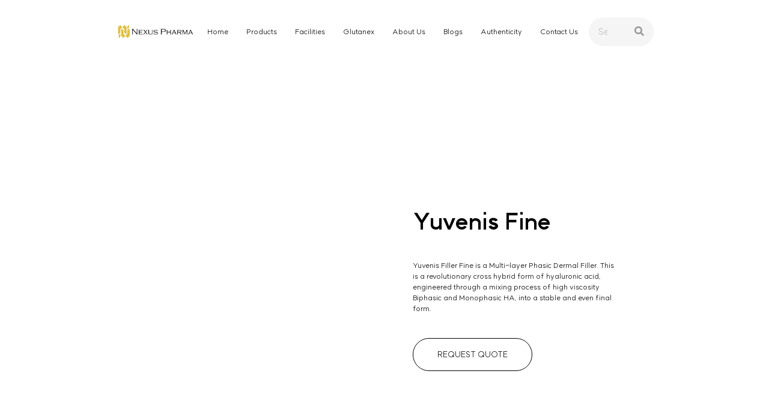

--- FILE ---
content_type: text/html; charset=UTF-8
request_url: https://nexus-pharma.com/product/yuvenis-fine/
body_size: 27498
content:
<!doctype html><html lang="en-US"><head><script data-no-optimize="1">var litespeed_docref=sessionStorage.getItem("litespeed_docref");litespeed_docref&&(Object.defineProperty(document,"referrer",{get:function(){return litespeed_docref}}),sessionStorage.removeItem("litespeed_docref"));</script> <meta charset="UTF-8"><link data-optimized="2" rel="stylesheet" href="https://nexus-pharma.com/wp-content/litespeed/css/4169b128db102fb8f237da490d697c42.css?ver=1196a" /><meta name="viewport" content="width=device-width, initial-scale=1"><link rel="profile" href="https://gmpg.org/xfn/11"><meta name='robots' content='index, follow, max-image-preview:large, max-snippet:-1, max-video-preview:-1' /><title>Yuvenis Fine - Nexus Pharma</title><link rel="canonical" href="https://nexus-pharma.com/product/yuvenis-fine/" /><meta property="og:locale" content="en_US" /><meta property="og:type" content="article" /><meta property="og:title" content="Yuvenis Fine - Nexus Pharma" /><meta property="og:description" content="Yuvenis Filler Fine is a Multi-layer Phasic Dermal Filler. This is a revolutionary cross hybrid form of hyaluronic acid, engineered through a mixing process of high viscosity Biphasic and Monophasic HA, into a stable and even final form." /><meta property="og:url" content="https://nexus-pharma.com/product/yuvenis-fine/" /><meta property="og:site_name" content="Nexus Pharma" /><meta property="article:modified_time" content="2024-07-10T08:18:06+00:00" /><meta property="og:image" content="https://nexus-pharma.com/wp-content/uploads/2023/12/Yuvenis-fine-1.jpg" /><meta property="og:image:width" content="2250" /><meta property="og:image:height" content="2250" /><meta property="og:image:type" content="image/jpeg" /><meta name="twitter:card" content="summary_large_image" /><meta name="twitter:label1" content="Est. reading time" /><meta name="twitter:data1" content="1 minute" /> <script type="application/ld+json" class="yoast-schema-graph">{"@context":"https://schema.org","@graph":[{"@type":"WebPage","@id":"https://nexus-pharma.com/product/yuvenis-fine/","url":"https://nexus-pharma.com/product/yuvenis-fine/","name":"Yuvenis Fine - Nexus Pharma","isPartOf":{"@id":"https://nexus-pharma.com/#website"},"primaryImageOfPage":{"@id":"https://nexus-pharma.com/product/yuvenis-fine/#primaryimage"},"image":{"@id":"https://nexus-pharma.com/product/yuvenis-fine/#primaryimage"},"thumbnailUrl":"https://nexus-pharma.com/wp-content/uploads/2023/12/Yuvenis-fine-1.jpg","datePublished":"2023-12-12T02:10:33+00:00","dateModified":"2024-07-10T08:18:06+00:00","breadcrumb":{"@id":"https://nexus-pharma.com/product/yuvenis-fine/#breadcrumb"},"inLanguage":"en-US","potentialAction":[{"@type":"ReadAction","target":["https://nexus-pharma.com/product/yuvenis-fine/"]}]},{"@type":"ImageObject","inLanguage":"en-US","@id":"https://nexus-pharma.com/product/yuvenis-fine/#primaryimage","url":"https://nexus-pharma.com/wp-content/uploads/2023/12/Yuvenis-fine-1.jpg","contentUrl":"https://nexus-pharma.com/wp-content/uploads/2023/12/Yuvenis-fine-1.jpg","width":2250,"height":2250},{"@type":"BreadcrumbList","@id":"https://nexus-pharma.com/product/yuvenis-fine/#breadcrumb","itemListElement":[{"@type":"ListItem","position":1,"name":"Home","item":"https://nexus-pharma.com/"},{"@type":"ListItem","position":2,"name":"Products","item":"https://nexus-pharma.com/shop/"},{"@type":"ListItem","position":3,"name":"Yuvenis Fine"}]},{"@type":"WebSite","@id":"https://nexus-pharma.com/#website","url":"https://nexus-pharma.com/","name":"Nexus Pharma","description":"","publisher":{"@id":"https://nexus-pharma.com/#organization"},"potentialAction":[{"@type":"SearchAction","target":{"@type":"EntryPoint","urlTemplate":"https://nexus-pharma.com/?s={search_term_string}"},"query-input":{"@type":"PropertyValueSpecification","valueRequired":true,"valueName":"search_term_string"}}],"inLanguage":"en-US"},{"@type":"Organization","@id":"https://nexus-pharma.com/#organization","name":"Nexus Pharma","url":"https://nexus-pharma.com/","logo":{"@type":"ImageObject","inLanguage":"en-US","@id":"https://nexus-pharma.com/#/schema/logo/image/","url":"https://nexus-pharma.com/wp-content/uploads/2023/12/cropped-Logo.jpg","contentUrl":"https://nexus-pharma.com/wp-content/uploads/2023/12/cropped-Logo.jpg","width":329,"height":57,"caption":"Nexus Pharma"},"image":{"@id":"https://nexus-pharma.com/#/schema/logo/image/"}}]}</script> <link rel="alternate" type="application/rss+xml" title="Nexus Pharma &raquo; Feed" href="https://nexus-pharma.com/feed/" /><link rel="alternate" type="application/rss+xml" title="Nexus Pharma &raquo; Comments Feed" href="https://nexus-pharma.com/comments/feed/" /><link rel="preconnect" href="https://fonts.gstatic.com/" crossorigin><script type="litespeed/javascript" data-src="https://nexus-pharma.com/wp-includes/js/jquery/jquery.min.js" id="jquery-core-js"></script> <link rel="https://api.w.org/" href="https://nexus-pharma.com/wp-json/" /><link rel="alternate" type="application/json" href="https://nexus-pharma.com/wp-json/wp/v2/product/11582" /><link rel="EditURI" type="application/rsd+xml" title="RSD" href="https://nexus-pharma.com/xmlrpc.php?rsd" /><meta name="generator" content="WordPress 6.4.2" /><meta name="generator" content="WooCommerce 9.0.2" /><link rel='shortlink' href='https://nexus-pharma.com/?p=11582' /><link rel="alternate" type="application/json+oembed" href="https://nexus-pharma.com/wp-json/oembed/1.0/embed?url=https%3A%2F%2Fnexus-pharma.com%2Fproduct%2Fyuvenis-fine%2F" /><link rel="alternate" type="text/xml+oembed" href="https://nexus-pharma.com/wp-json/oembed/1.0/embed?url=https%3A%2F%2Fnexus-pharma.com%2Fproduct%2Fyuvenis-fine%2F&#038;format=xml" /> <script type="litespeed/javascript">(function(w,d,s,l,i){w[l]=w[l]||[];w[l].push({'gtm.start':new Date().getTime(),event:'gtm.js'});var f=d.getElementsByTagName(s)[0],j=d.createElement(s),dl=l!='dataLayer'?'&l='+l:'';j.async=!0;j.src='https://www.googletagmanager.com/gtm.js?id='+i+dl;f.parentNode.insertBefore(j,f)})(window,document,'script','dataLayer','GTM-WBV3BJT')</script> <meta name="description" content="Yuvenis Filler Fine is a Multi-layer Phasic Dermal Filler. This is a revolutionary cross hybrid form of hyaluronic acid, engineered through a mixing process of high viscosity Biphasic and Monophasic HA, into a stable and even final form.">
<noscript><style>.woocommerce-product-gallery{ opacity: 1 !important; }</style></noscript><meta name="generator" content="Elementor 3.27.3; features: additional_custom_breakpoints; settings: css_print_method-external, google_font-enabled, font_display-swap"><link rel="icon" href="https://nexus-pharma.com/wp-content/uploads/2023/12/cropped-nexus-pharma-favicon-32x32.png" sizes="32x32" /><link rel="icon" href="https://nexus-pharma.com/wp-content/uploads/2023/12/cropped-nexus-pharma-favicon-192x192.png" sizes="192x192" /><link rel="apple-touch-icon" href="https://nexus-pharma.com/wp-content/uploads/2023/12/cropped-nexus-pharma-favicon-180x180.png" /><meta name="msapplication-TileImage" content="https://nexus-pharma.com/wp-content/uploads/2023/12/cropped-nexus-pharma-favicon-270x270.png" /></head><body class="product-template-default single single-product postid-11582 wp-custom-logo theme-hello-elementor woocommerce woocommerce-page woocommerce-no-js elementor-default elementor-template-full-width elementor-kit-7 elementor-page-3877"><a class="skip-link screen-reader-text" href="#content">Skip to content</a><div data-elementor-type="header" data-elementor-id="3940" class="elementor elementor-3940 elementor-location-header" data-elementor-post-type="elementor_library"><section class="elementor-section elementor-top-section elementor-element elementor-element-6a296efb elementor-section-full_width elementor-section-stretched elementor-hidden-desktop elementor-hidden-tablet elementor-hidden-mobile elementor-section-height-default elementor-section-height-default" data-id="6a296efb" data-element_type="section" data-settings="{&quot;stretch_section&quot;:&quot;section-stretched&quot;,&quot;background_background&quot;:&quot;classic&quot;}"><div class="elementor-container elementor-column-gap-no"><div class="elementor-column elementor-col-100 elementor-top-column elementor-element elementor-element-42e3743" data-id="42e3743" data-element_type="column"><div class="elementor-widget-wrap elementor-element-populated"><div class="elementor-element elementor-element-9834ec9 elementor-widget__width-auto elementor-hidden-mobile elementor-hidden-desktop elementor-hidden-tablet elementor-view-default elementor-widget elementor-widget-icon" data-id="9834ec9" data-element_type="widget" data-widget_type="icon.default"><div class="elementor-widget-container"><div class="elementor-icon-wrapper"><div class="elementor-icon"></div></div></div></div><div class="elementor-element elementor-element-4eb05ec3 elementor-widget elementor-widget-html" data-id="4eb05ec3" data-element_type="widget" data-widget_type="html.default"><div class="elementor-widget-container"></div></div></div></div></div></section><section class="elementor-section elementor-top-section elementor-element elementor-element-709387fb elementor-section-full_width elementor-section-stretched menu-container elementor-section-height-default elementor-section-height-default" data-id="709387fb" data-element_type="section" data-settings="{&quot;stretch_section&quot;:&quot;section-stretched&quot;,&quot;background_background&quot;:&quot;classic&quot;}"><div class="elementor-container elementor-column-gap-no"><div class="elementor-column elementor-col-100 elementor-top-column elementor-element elementor-element-4ec404f8" data-id="4ec404f8" data-element_type="column"><div class="elementor-widget-wrap elementor-element-populated"><div class="elementor-element elementor-element-19c9cb9 elementor-widget-mobile__width-initial elementor-hidden-desktop elementor-hidden-tablet elementor-absolute elementor-widget elementor-widget-image" data-id="19c9cb9" data-element_type="widget" data-settings="{&quot;_position&quot;:&quot;absolute&quot;}" data-widget_type="image.default"><div class="elementor-widget-container">
<a href="/home">
<img data-lazyloaded="1" src="[data-uri]" width="2250" height="556" data-src="https://nexus-pharma.com/wp-content/uploads/2023/12/nexuspharma-logo.png" class="attachment-full size-full wp-image-12506" alt="" data-srcset="https://nexus-pharma.com/wp-content/uploads/2023/12/nexuspharma-logo.png 2250w, https://nexus-pharma.com/wp-content/uploads/2023/12/nexuspharma-logo-2000x494.png 2000w, https://nexus-pharma.com/wp-content/uploads/2023/12/nexuspharma-logo-300x74.png 300w, https://nexus-pharma.com/wp-content/uploads/2023/12/nexuspharma-logo-1024x253.png 1024w, https://nexus-pharma.com/wp-content/uploads/2023/12/nexuspharma-logo-768x190.png 768w, https://nexus-pharma.com/wp-content/uploads/2023/12/nexuspharma-logo-1536x380.png 1536w, https://nexus-pharma.com/wp-content/uploads/2023/12/nexuspharma-logo-2048x506.png 2048w" data-sizes="(max-width: 2250px) 100vw, 2250px" />								</a></div></div><div class="elementor-element elementor-element-2147509b e-grid-align-left elementor-widget-mobile__width-auto elementor-hidden-desktop elementor-hidden-tablet e-grid-align-mobile-right elementor-absolute search-mobile elementor-shape-rounded elementor-grid-0 elementor-widget elementor-widget-social-icons" data-id="2147509b" data-element_type="widget" data-settings="{&quot;_position&quot;:&quot;absolute&quot;}" data-widget_type="social-icons.default"><div class="elementor-widget-container"><div class="elementor-social-icons-wrapper elementor-grid">
<span class="elementor-grid-item">
<a class="elementor-icon elementor-social-icon elementor-social-icon-search elementor-repeater-item-acccc7d" target="_blank">
<span class="elementor-screen-only">Search</span>
<i class="fas fa-search"></i>					</a>
</span></div></div></div><div class="elementor-element elementor-element-35be9dce elementor-widget-mobile__width-auto elementor-absolute main-menu-icon-open elementor-hidden-desktop elementor-hidden-tablet elementor-view-default elementor-widget elementor-widget-icon" data-id="35be9dce" data-element_type="widget" data-settings="{&quot;_position&quot;:&quot;absolute&quot;}" data-widget_type="icon.default"><div class="elementor-widget-container"><div class="elementor-icon-wrapper"><div class="elementor-icon">
<svg xmlns="http://www.w3.org/2000/svg" width="20" height="16" viewBox="0 0 20 16" fill="none"><rect width="20" height="2" rx="1" fill="#707070"></rect><rect y="7" width="20" height="2" rx="1" fill="#707070"></rect><rect y="14" width="20" height="2" rx="1" fill="#707070"></rect></svg></div></div></div></div><div class="elementor-element elementor-element-fae9259 elementor-widget-mobile__width-auto elementor-absolute main-menu-icon-close elementor-hidden-desktop elementor-hidden-tablet elementor-hidden-mobile elementor-view-default elementor-widget elementor-widget-icon" data-id="fae9259" data-element_type="widget" data-settings="{&quot;_position&quot;:&quot;absolute&quot;}" data-widget_type="icon.default"><div class="elementor-widget-container"><div class="elementor-icon-wrapper"><div class="elementor-icon">
<svg xmlns="http://www.w3.org/2000/svg" width="16" height="16" viewBox="0 0 16 16" fill="none"><rect x="1.41406" y="0.144531" width="20" height="2" rx="1" transform="rotate(45 1.41406 0.144531)" fill="#707070"></rect><rect x="0.414062" y="14.1406" width="20" height="2" rx="1" transform="rotate(-45 0.414062 14.1406)" fill="#707070"></rect></svg></div></div></div></div><div class="elementor-element elementor-element-cc6f615 elementor-widget-mobile__width-initial elementor-widget__width-initial elementor-hidden-mobile elementor-widget elementor-widget-image" data-id="cc6f615" data-element_type="widget" data-widget_type="image.default"><div class="elementor-widget-container">
<a href="/home">
<img data-lazyloaded="1" src="[data-uri]" width="2250" height="556" data-src="https://nexus-pharma.com/wp-content/uploads/2023/12/nexuspharma-logo.png" class="attachment-full size-full wp-image-12506" alt="" data-srcset="https://nexus-pharma.com/wp-content/uploads/2023/12/nexuspharma-logo.png 2250w, https://nexus-pharma.com/wp-content/uploads/2023/12/nexuspharma-logo-2000x494.png 2000w, https://nexus-pharma.com/wp-content/uploads/2023/12/nexuspharma-logo-300x74.png 300w, https://nexus-pharma.com/wp-content/uploads/2023/12/nexuspharma-logo-1024x253.png 1024w, https://nexus-pharma.com/wp-content/uploads/2023/12/nexuspharma-logo-768x190.png 768w, https://nexus-pharma.com/wp-content/uploads/2023/12/nexuspharma-logo-1536x380.png 1536w, https://nexus-pharma.com/wp-content/uploads/2023/12/nexuspharma-logo-2048x506.png 2048w" data-sizes="(max-width: 2250px) 100vw, 2250px" />								</a></div></div><div class="elementor-element elementor-element-2be58c65 elementor-widget__width-initial eael-hamburger--none eael-simple-menu-hamburger-align-center elementor-hidden-mobile eael_simple_menu_hamburger_disable_selected_menu_no elementor-widget elementor-widget-eael-simple-menu" data-id="2be58c65" data-element_type="widget" data-widget_type="eael-simple-menu.default"><div class="elementor-widget-container"><div data-hamburger-icon="&lt;i aria-hidden=&quot;true&quot; class=&quot;fas fa-bars&quot;&gt;&lt;/i&gt;" data-indicator-icon="&lt;i aria-hidden=&quot;true&quot; class=&quot;fas fa-angle-right&quot;&gt;&lt;/i&gt;" data-dropdown-indicator-icon="&lt;i class=&quot;fas fa-angle-down&quot;&gt;&lt;/i&gt;" class="eael-simple-menu-container eael-simple-menu-align-center eael-simple-menu--stretch eael-simple-menu-dropdown-align-left preset-1" data-hamburger-breakpoints="{&quot;mobile&quot;:&quot;Mobile Portrait (&gt; 767px)&quot;,&quot;tablet&quot;:&quot;Tablet Portrait (&gt; 1024px)&quot;,&quot;desktop&quot;:&quot;Desktop (&gt; 2400px)&quot;,&quot;none&quot;:&quot;None&quot;}" data-hamburger-device="none"><ul id="menu-main-menu" class="eael-simple-menu eael-simple-menu-dropdown-animate-to-top eael-simple-menu-indicator eael-hamburger-left eael-simple-menu-horizontal"><li id="menu-item-13357" class="menu-item menu-item-type-post_type menu-item-object-page menu-item-home menu-item-13357"><a href="https://nexus-pharma.com/">Home</a></li><li id="menu-item-11087" class="menu-item menu-item-type-custom menu-item-object-custom menu-item-11087"><a>Products</a></li><li id="menu-item-14634" class="menu-item menu-item-type-post_type menu-item-object-page menu-item-14634"><a href="https://nexus-pharma.com/facilities/">Facilities</a></li><li id="menu-item-14476" class="menu-item menu-item-type-custom menu-item-object-custom menu-item-14476"><a href="https://glutanexofficial.com/shop/">Glutanex</a></li><li id="menu-item-11280" class="menu-item menu-item-type-post_type menu-item-object-page menu-item-11280"><a href="https://nexus-pharma.com/about-us/">About Us</a></li><li id="menu-item-13371" class="menu-item menu-item-type-custom menu-item-object-custom menu-item-13371"><a href="/blogs">Blogs</a></li><li id="menu-item-11088" class="menu-item menu-item-type-custom menu-item-object-custom menu-item-has-children menu-item-11088"><a>Authenticity</a><ul class="sub-menu"><li id="menu-item-11291" class="menu-item menu-item-type-post_type menu-item-object-page menu-item-11291"><a href="https://nexus-pharma.com/hidden-tag/">Hidden Tag</a></li><li id="menu-item-11292" class="menu-item menu-item-type-post_type menu-item-object-page menu-item-11292"><a href="https://nexus-pharma.com/credentials/">Credentials</a></li></ul></li><li id="menu-item-11089" class="menu-item menu-item-type-custom menu-item-object-custom menu-item-has-children menu-item-11089"><a>Contact Us</a><ul class="sub-menu"><li id="menu-item-11293" class="menu-item menu-item-type-post_type menu-item-object-page menu-item-11293"><a href="https://nexus-pharma.com/partner-with-us/">Partner With Us</a></li><li id="menu-item-11295" class="menu-item menu-item-type-post_type menu-item-object-page menu-item-11295"><a href="https://nexus-pharma.com/connect-with-us/">Connect With Us</a></li></ul></li></ul>                <button class="eael-simple-menu-toggle">
<span class="sr-only ">Hamburger Toggle Menu</span>
<i aria-hidden="true" class="fas fa-bars"></i>                </button></div></div></div><div class="elementor-element elementor-element-e93c765 elementor-widget__width-initial elementor-hidden-mobile search-form elementor-search-form--skin-classic elementor-search-form--button-type-icon elementor-search-form--icon-search elementor-widget elementor-widget-search-form" data-id="e93c765" data-element_type="widget" data-settings="{&quot;skin&quot;:&quot;classic&quot;}" data-widget_type="search-form.default"><div class="elementor-widget-container">
<search role="search"><form class="elementor-search-form" action="https://nexus-pharma.com" method="get"><div class="elementor-search-form__container">
<label class="elementor-screen-only" for="elementor-search-form-e93c765">Search</label>
<input id="elementor-search-form-e93c765" placeholder="Search" class="elementor-search-form__input" type="search" name="s" value="">
<button class="elementor-search-form__submit" type="submit" aria-label="Search">
<i aria-hidden="true" class="fas fa-search"></i>								<span class="elementor-screen-only">Search</span>
</button></div></form>
</search></div></div><div class="elementor-element elementor-element-b924c43 elementor-hidden-desktop elementor-hidden-tablet elementor-widget elementor-widget-spacer" data-id="b924c43" data-element_type="widget" data-widget_type="spacer.default"><div class="elementor-widget-container"><div class="elementor-spacer"><div class="elementor-spacer-inner"></div></div></div></div></div></div></div></section><section class="elementor-section elementor-top-section elementor-element elementor-element-36be134d elementor-section-full_width elementor-section-stretched main-mega-menu-1 elementor-hidden-desktop elementor-hidden-tablet elementor-hidden-mobile elementor-section-height-default elementor-section-height-default" data-id="36be134d" data-element_type="section" data-settings="{&quot;stretch_section&quot;:&quot;section-stretched&quot;,&quot;background_background&quot;:&quot;classic&quot;}"><div class="elementor-container elementor-column-gap-no"><div class="elementor-column elementor-col-100 elementor-top-column elementor-element elementor-element-7d780847" data-id="7d780847" data-element_type="column"><div class="elementor-widget-wrap elementor-element-populated"><div class="elementor-element elementor-element-5503dd2b elementor-align-left elementor-hidden-desktop elementor-hidden-tablet elementor-widget elementor-widget-button" data-id="5503dd2b" data-element_type="widget" data-widget_type="button.default"><div class="elementor-widget-container"><div class="elementor-button-wrapper">
<a class="elementor-button elementor-size-xs" role="button">
<span class="elementor-button-content-wrapper">
<span class="elementor-button-text">Menu</span>
</span>
</a></div></div></div></div></div></div></section><section class="elementor-section elementor-top-section elementor-element elementor-element-34044e5 elementor-section-full_width elementor-section-stretched main-mega-menu-2 elementor-hidden-desktop elementor-hidden-tablet elementor-hidden-mobile elementor-section-height-default elementor-section-height-default" data-id="34044e5" data-element_type="section" data-settings="{&quot;stretch_section&quot;:&quot;section-stretched&quot;,&quot;background_background&quot;:&quot;classic&quot;}"><div class="elementor-container elementor-column-gap-no"><div class="elementor-column elementor-col-100 elementor-top-column elementor-element elementor-element-59556fd6" data-id="59556fd6" data-element_type="column"><div class="elementor-widget-wrap elementor-element-populated"><div class="elementor-element elementor-element-1f09d3d6 elementor-widget-divider--view-line elementor-widget elementor-widget-divider" data-id="1f09d3d6" data-element_type="widget" data-widget_type="divider.default"><div class="elementor-widget-container"><div class="elementor-divider">
<span class="elementor-divider-separator">
</span></div></div></div></div></div></div></section><section class="elementor-section elementor-top-section elementor-element elementor-element-28439d76 elementor-section-full_width elementor-section-stretched main-mega-menu-3 elementor-hidden-desktop elementor-hidden-tablet elementor-hidden-mobile elementor-section-height-default elementor-section-height-default" data-id="28439d76" data-element_type="section" data-settings="{&quot;stretch_section&quot;:&quot;section-stretched&quot;,&quot;background_background&quot;:&quot;classic&quot;}"><div class="elementor-container elementor-column-gap-no"><div class="elementor-column elementor-col-100 elementor-top-column elementor-element elementor-element-4dd08408" data-id="4dd08408" data-element_type="column"><div class="elementor-widget-wrap elementor-element-populated"><div class="elementor-element elementor-element-668141e2 eael-simple-menu-hamburger-align-left eael-hamburger--none elementor-widget__width-inherit eael_simple_menu_hamburger_disable_selected_menu_no elementor-widget elementor-widget-eael-simple-menu" data-id="668141e2" data-element_type="widget" data-widget_type="eael-simple-menu.default"><div class="elementor-widget-container"><div data-hamburger-icon="" data-indicator-icon="&lt;i aria-hidden=&quot;true&quot; class=&quot;fas fa-angle-down&quot;&gt;&lt;/i&gt;" data-dropdown-indicator-icon="&lt;i class=&quot;fas fa-angle-down&quot;&gt;&lt;/i&gt;" class="eael-simple-menu-container eael-simple-menu-align-left eael-simple-menu--stretch eael-simple-menu-dropdown-align-left preset-1" data-hamburger-breakpoints="{&quot;mobile&quot;:&quot;Mobile Portrait (&gt; 767px)&quot;,&quot;tablet&quot;:&quot;Tablet Portrait (&gt; 1024px)&quot;,&quot;desktop&quot;:&quot;Desktop (&gt; 2400px)&quot;,&quot;none&quot;:&quot;None&quot;}" data-hamburger-device="none"><ul id="menu-main-menu-mobile" class="eael-simple-menu eael-simple-menu-dropdown-animate-to-top eael-simple-menu-indicator eael-hamburger-left eael-simple-menu-vertical"><li id="menu-item-13358" class="menu-item menu-item-type-post_type menu-item-object-page menu-item-home menu-item-13358"><a href="https://nexus-pharma.com/">Home</a></li><li id="menu-item-11288" class="menu-item menu-item-type-post_type menu-item-object-page menu-item-11288"><a href="https://nexus-pharma.com/about-us/">About Us</a></li><li id="menu-item-11096" class="menu-item menu-item-type-custom menu-item-object-custom menu-item-11096"><a href="#">Products</a></li><li id="menu-item-14633" class="menu-item menu-item-type-post_type menu-item-object-page menu-item-14633"><a href="https://nexus-pharma.com/facilities/">Facilities</a></li><li id="menu-item-14477" class="menu-item menu-item-type-custom menu-item-object-custom menu-item-14477"><a href="https://glutanexofficial.com/shop/">Glutanex</a></li><li id="menu-item-13352" class="menu-item menu-item-type-custom menu-item-object-custom menu-item-13352"><a href="/blogs">Blogs</a></li><li id="menu-item-11095" class="menu-item menu-item-type-custom menu-item-object-custom menu-item-has-children menu-item-11095"><a href="#">Authenticity</a><ul class="sub-menu"><li id="menu-item-11287" class="menu-item menu-item-type-post_type menu-item-object-page menu-item-11287"><a href="https://nexus-pharma.com/credentials/">Credentials</a></li><li id="menu-item-11286" class="menu-item menu-item-type-post_type menu-item-object-page menu-item-11286"><a href="https://nexus-pharma.com/hidden-tag/">Hidden Tag</a></li></ul></li><li id="menu-item-11097" class="menu-item menu-item-type-custom menu-item-object-custom menu-item-has-children menu-item-11097"><a href="#">Contact Us</a><ul class="sub-menu"><li id="menu-item-11297" class="menu-item menu-item-type-post_type menu-item-object-page menu-item-11297"><a href="https://nexus-pharma.com/partner-with-us/">Partner With Us</a></li><li id="menu-item-11298" class="menu-item menu-item-type-post_type menu-item-object-page menu-item-11298"><a href="https://nexus-pharma.com/connect-with-us/">Connect With Us</a></li></ul></li></ul>                <button class="eael-simple-menu-toggle">
<span class="sr-only ">Hamburger Toggle Menu</span>
</button></div></div></div><div class="elementor-element elementor-element-21b7d7d8 main-menu-accordion elementor-hidden-mobile elementor-hidden-desktop elementor-hidden-tablet elementor-widget elementor-widget-eael-adv-accordion" data-id="21b7d7d8" data-element_type="widget" data-widget_type="eael-adv-accordion.default"><div class="elementor-widget-container"><div class="eael-adv-accordion" id="eael-adv-accordion-21b7d7d8" data-scroll-on-click="no" data-scroll-speed="300" data-accordion-id="21b7d7d8" data-accordion-type="accordion" data-toogle-speed="300"><div class="eael-accordion-list"><div id="authenticity" class="elementor-tab-title eael-accordion-header" tabindex="0" data-tab="4" aria-controls="elementor-tab-content-5654"><p class="eael-accordion-tab-title">Authenticity</p><i aria-hidden="true" class="fa-toggle fas fa-angle-right"></i></div><div id="elementor-tab-content-5654" class="eael-accordion-content clearfix" data-tab="4" aria-labelledby="authenticity"><p>Credentials</p><p>Hidden Tag</p></div></div></div></div></div></div></div></div></section><section class="elementor-section elementor-top-section elementor-element elementor-element-42743d66 elementor-section-full_width elementor-section-stretched products-mega-menu-1 elementor-hidden-desktop elementor-hidden-tablet elementor-hidden-mobile elementor-section-height-default elementor-section-height-default" data-id="42743d66" data-element_type="section" data-settings="{&quot;stretch_section&quot;:&quot;section-stretched&quot;,&quot;background_background&quot;:&quot;classic&quot;}"><div class="elementor-container elementor-column-gap-no"><div class="elementor-column elementor-col-100 elementor-top-column elementor-element elementor-element-4e696c0c" data-id="4e696c0c" data-element_type="column"><div class="elementor-widget-wrap elementor-element-populated"><div class="elementor-element elementor-element-6007100a elementor-align-left elementor-widget elementor-widget-button" data-id="6007100a" data-element_type="widget" data-widget_type="button.default"><div class="elementor-widget-container"><div class="elementor-button-wrapper">
<a class="elementor-button elementor-button-link elementor-size-xs" href="/products">
<span class="elementor-button-content-wrapper">
<span class="elementor-button-icon">
<i aria-hidden="true" class="fas fa-arrow-right"></i>			</span>
<span class="elementor-button-text">All Products</span>
</span>
</a></div></div></div></div></div></div></section><section class="elementor-section elementor-top-section elementor-element elementor-element-12219158 elementor-section-full_width elementor-section-stretched products-mega-menu-2 elementor-hidden-desktop elementor-hidden-tablet elementor-hidden-mobile elementor-section-height-default elementor-section-height-default" data-id="12219158" data-element_type="section" data-settings="{&quot;stretch_section&quot;:&quot;section-stretched&quot;,&quot;background_background&quot;:&quot;classic&quot;}"><div class="elementor-container elementor-column-gap-no"><div class="elementor-column elementor-col-100 elementor-top-column elementor-element elementor-element-7d33f845" data-id="7d33f845" data-element_type="column"><div class="elementor-widget-wrap elementor-element-populated"><div class="elementor-element elementor-element-2ceedaab elementor-widget-divider--view-line elementor-widget elementor-widget-divider" data-id="2ceedaab" data-element_type="widget" data-widget_type="divider.default"><div class="elementor-widget-container"><div class="elementor-divider">
<span class="elementor-divider-separator">
</span></div></div></div></div></div></div></section><section class="elementor-section elementor-top-section elementor-element elementor-element-3c0176ee elementor-section-full_width elementor-section-stretched products-mega-menu-3-mobile elementor-hidden-desktop elementor-hidden-tablet elementor-hidden-mobile elementor-section-height-default elementor-section-height-default" data-id="3c0176ee" data-element_type="section" data-settings="{&quot;stretch_section&quot;:&quot;section-stretched&quot;,&quot;background_background&quot;:&quot;classic&quot;}"><div class="elementor-container elementor-column-gap-no"><div class="elementor-column elementor-col-100 elementor-top-column elementor-element elementor-element-546359be" data-id="546359be" data-element_type="column"><div class="elementor-widget-wrap elementor-element-populated"><div class="elementor-element elementor-element-68ebe95 elementor-widget elementor-widget-eael-adv-accordion" data-id="68ebe95" data-element_type="widget" data-widget_type="eael-adv-accordion.default"><div class="elementor-widget-container"><div class="eael-adv-accordion" id="eael-adv-accordion-68ebe95" data-scroll-on-click="no" data-scroll-speed="300" data-accordion-id="68ebe95" data-accordion-type="accordion" data-toogle-speed="300"><div class="eael-accordion-list"><div id="fillers" class="elementor-tab-title eael-accordion-header" tabindex="0" data-tab="1" aria-controls="elementor-tab-content-1101"><span class="eael-advanced-accordion-icon-closed"><i aria-hidden="true" class="fa-accordion-icon fas fa-plus"></i></span><span class="eael-advanced-accordion-icon-opened"><i aria-hidden="true" class="fa-accordion-icon fas fa-minus"></i></span><p class="eael-accordion-tab-title">Fillers</p><i aria-hidden="true" class="fa-toggle fas fa-angle-right"></i></div><div id="elementor-tab-content-1101" class="eael-accordion-content clearfix" data-tab="1" aria-labelledby="fillers"><div data-elementor-type="section" data-elementor-id="3664" class="elementor elementor-3664 elementor-location-header" data-elementor-post-type="elementor_library"><section class="elementor-section elementor-top-section elementor-element elementor-element-abdae96 elementor-section-full_width elementor-section-height-default elementor-section-height-default" data-id="abdae96" data-element_type="section" data-settings="{&quot;background_background&quot;:&quot;classic&quot;}"><div class="elementor-container elementor-column-gap-no"><div class="elementor-column elementor-col-100 elementor-top-column elementor-element elementor-element-75d1972d" data-id="75d1972d" data-element_type="column"><div class="elementor-widget-wrap elementor-element-populated"><div class="elementor-element elementor-element-9ce1c33 elementor-posts--thumbnail-none elementor-grid-1 elementor-grid-tablet-1 elementor-grid-mobile-1 elementor-widget elementor-widget-posts" data-id="9ce1c33" data-element_type="widget" data-settings="{&quot;classic_columns&quot;:&quot;1&quot;,&quot;classic_row_gap_mobile&quot;:{&quot;unit&quot;:&quot;px&quot;,&quot;size&quot;:10,&quot;sizes&quot;:[]},&quot;classic_row_gap&quot;:{&quot;unit&quot;:&quot;px&quot;,&quot;size&quot;:10,&quot;sizes&quot;:[]},&quot;classic_columns_tablet&quot;:&quot;1&quot;,&quot;classic_columns_mobile&quot;:&quot;1&quot;,&quot;classic_row_gap_tablet&quot;:{&quot;unit&quot;:&quot;px&quot;,&quot;size&quot;:&quot;&quot;,&quot;sizes&quot;:[]}}" data-widget_type="posts.classic"><div class="elementor-widget-container"><div class="elementor-posts-container elementor-posts elementor-posts--skin-classic elementor-grid"><article class="elementor-post elementor-grid-item post-11577 product type-product status-publish has-post-thumbnail product_cat-fillers first outofstock shipping-taxable product-type-simple"><div class="elementor-post__text"><p class="elementor-post__title">
<a href="https://nexus-pharma.com/product/nexfill-deep/" >
Nexfill Deep			</a></p></div></article><article class="elementor-post elementor-grid-item post-11578 product type-product status-publish has-post-thumbnail product_cat-fillers  outofstock shipping-taxable product-type-simple"><div class="elementor-post__text"><p class="elementor-post__title">
<a href="https://nexus-pharma.com/product/nexfill-volume/" >
Nexfill Volume			</a></p></div></article><article class="elementor-post elementor-grid-item post-11579 product type-product status-publish has-post-thumbnail product_cat-fillers  outofstock shipping-taxable product-type-simple"><div class="elementor-post__text"><p class="elementor-post__title">
<a href="https://nexus-pharma.com/product/nexfill-fine/" >
Nexfill Fine			</a></p></div></article><article class="elementor-post elementor-grid-item post-14492 product type-product status-publish has-post-thumbnail product_cat-fillers last outofstock shipping-taxable product-type-simple"><div class="elementor-post__text"><p class="elementor-post__title">
<a href="https://nexus-pharma.com/product/plenaris-deep/" >
Plenaris Deep			</a></p></div></article><article class="elementor-post elementor-grid-item post-14493 product type-product status-publish has-post-thumbnail product_cat-fillers first outofstock shipping-taxable product-type-simple"><div class="elementor-post__text"><p class="elementor-post__title">
<a href="https://nexus-pharma.com/product/plenaris-volume/" >
Plenaris Volume			</a></p></div></article><article class="elementor-post elementor-grid-item post-14494 product type-product status-publish has-post-thumbnail product_cat-fillers  outofstock shipping-taxable product-type-simple"><div class="elementor-post__text"><p class="elementor-post__title">
<a href="https://nexus-pharma.com/product/plenaris-fine/" >
Plenaris Fine			</a></p></div></article></div></div></div></div></div></div></section></div></div></div><div class="eael-accordion-list"><div id="weight-loss" class="elementor-tab-title eael-accordion-header" tabindex="0" data-tab="2" aria-controls="elementor-tab-content-1102"><span class="eael-advanced-accordion-icon-closed"><i aria-hidden="true" class="fa-accordion-icon fas fa-plus"></i></span><span class="eael-advanced-accordion-icon-opened"><i aria-hidden="true" class="fa-accordion-icon fas fa-minus"></i></span><p class="eael-accordion-tab-title">Weight Loss</p><i aria-hidden="true" class="fa-toggle fas fa-angle-right"></i></div><div id="elementor-tab-content-1102" class="eael-accordion-content clearfix" data-tab="2" aria-labelledby="weight-loss"><div data-elementor-type="section" data-elementor-id="3676" class="elementor elementor-3676 elementor-location-header" data-elementor-post-type="elementor_library"><section class="elementor-section elementor-top-section elementor-element elementor-element-abdae96 elementor-section-full_width elementor-section-height-default elementor-section-height-default" data-id="abdae96" data-element_type="section" data-settings="{&quot;background_background&quot;:&quot;classic&quot;}"><div class="elementor-container elementor-column-gap-no"><div class="elementor-column elementor-col-100 elementor-top-column elementor-element elementor-element-75d1972d" data-id="75d1972d" data-element_type="column"><div class="elementor-widget-wrap elementor-element-populated"><div class="elementor-element elementor-element-9ce1c33 elementor-posts--thumbnail-none elementor-grid-1 elementor-grid-tablet-1 elementor-grid-mobile-1 elementor-widget elementor-widget-posts" data-id="9ce1c33" data-element_type="widget" data-settings="{&quot;classic_columns&quot;:&quot;1&quot;,&quot;classic_row_gap_mobile&quot;:{&quot;unit&quot;:&quot;px&quot;,&quot;size&quot;:10,&quot;sizes&quot;:[]},&quot;classic_row_gap&quot;:{&quot;unit&quot;:&quot;px&quot;,&quot;size&quot;:10,&quot;sizes&quot;:[]},&quot;classic_columns_tablet&quot;:&quot;1&quot;,&quot;classic_columns_mobile&quot;:&quot;1&quot;,&quot;classic_row_gap_tablet&quot;:{&quot;unit&quot;:&quot;px&quot;,&quot;size&quot;:&quot;&quot;,&quot;sizes&quot;:[]}}" data-widget_type="posts.classic"><div class="elementor-widget-container"><div class="elementor-posts-container elementor-posts elementor-posts--skin-classic elementor-grid"><article class="elementor-post elementor-grid-item post-11584 product type-product status-publish has-post-thumbnail product_cat-weight-loss  outofstock shipping-taxable product-type-simple"><div class="elementor-post__text"><p class="elementor-post__title">
<a href="https://nexus-pharma.com/product/weight-loss-cartinex-injection/" >
Cartinex Injection			</a></p></div></article></div></div></div></div></div></div></section></div></div></div><div class="eael-accordion-list"><div id="mesotheraphy" class="elementor-tab-title eael-accordion-header" tabindex="0" data-tab="3" aria-controls="elementor-tab-content-1103"><span class="eael-advanced-accordion-icon-closed"><i aria-hidden="true" class="fa-accordion-icon fas fa-plus"></i></span><span class="eael-advanced-accordion-icon-opened"><i aria-hidden="true" class="fa-accordion-icon fas fa-minus"></i></span><p class="eael-accordion-tab-title">Mesotheraphy</p><i aria-hidden="true" class="fa-toggle fas fa-angle-right"></i></div><div id="elementor-tab-content-1103" class="eael-accordion-content clearfix" data-tab="3" aria-labelledby="mesotheraphy"><div data-elementor-type="section" data-elementor-id="3679" class="elementor elementor-3679 elementor-location-header" data-elementor-post-type="elementor_library"><section class="elementor-section elementor-top-section elementor-element elementor-element-abdae96 elementor-section-full_width elementor-section-height-default elementor-section-height-default" data-id="abdae96" data-element_type="section" data-settings="{&quot;background_background&quot;:&quot;classic&quot;}"><div class="elementor-container elementor-column-gap-no"><div class="elementor-column elementor-col-100 elementor-top-column elementor-element elementor-element-75d1972d" data-id="75d1972d" data-element_type="column"><div class="elementor-widget-wrap elementor-element-populated"><div class="elementor-element elementor-element-9ce1c33 elementor-posts--thumbnail-none elementor-grid-1 elementor-grid-tablet-1 elementor-grid-mobile-1 elementor-widget elementor-widget-posts" data-id="9ce1c33" data-element_type="widget" data-settings="{&quot;classic_columns&quot;:&quot;1&quot;,&quot;classic_row_gap_mobile&quot;:{&quot;unit&quot;:&quot;px&quot;,&quot;size&quot;:10,&quot;sizes&quot;:[]},&quot;classic_row_gap&quot;:{&quot;unit&quot;:&quot;px&quot;,&quot;size&quot;:10,&quot;sizes&quot;:[]},&quot;classic_columns_tablet&quot;:&quot;1&quot;,&quot;classic_columns_mobile&quot;:&quot;1&quot;,&quot;classic_row_gap_tablet&quot;:{&quot;unit&quot;:&quot;px&quot;,&quot;size&quot;:&quot;&quot;,&quot;sizes&quot;:[]}}" data-widget_type="posts.classic"><div class="elementor-widget-container"><div class="elementor-posts-container elementor-posts elementor-posts--skin-classic elementor-grid"><article class="elementor-post elementor-grid-item post-11585 product type-product status-publish has-post-thumbnail product_cat-mesotheraphy last outofstock shipping-taxable product-type-simple"><div class="elementor-post__text"><p class="elementor-post__title">
<a href="https://nexus-pharma.com/product/aha-bha-lha-ampoule/" >
AHA BHA LHA Ampoule			</a></p></div></article><article class="elementor-post elementor-grid-item post-11586 product type-product status-publish has-post-thumbnail product_cat-mesotheraphy first outofstock shipping-taxable product-type-simple"><div class="elementor-post__text"><p class="elementor-post__title">
<a href="https://nexus-pharma.com/product/glow-glutanex/" >
Glutanex Glow			</a></p></div></article><article class="elementor-post elementor-grid-item post-11587 product type-product status-publish has-post-thumbnail product_cat-mesotheraphy  outofstock shipping-taxable product-type-simple"><div class="elementor-post__text"><p class="elementor-post__title">
<a href="https://nexus-pharma.com/product/yuvenis-pn/" >
Yuvenis PN			</a></p></div></article><article class="elementor-post elementor-grid-item post-14318 product type-product status-publish has-post-thumbnail product_cat-mesotheraphy  outofstock shipping-taxable product-type-simple"><div class="elementor-post__text"><p class="elementor-post__title">
<a href="https://nexus-pharma.com/product/aquanex/" >
Aquanex			</a></p></div></article><article class="elementor-post elementor-grid-item post-15058 product type-product status-publish has-post-thumbnail product_cat-mesotheraphy last outofstock shipping-taxable product-type-simple"><div class="elementor-post__text"><p class="elementor-post__title">
<a href="https://nexus-pharma.com/product/plenaris-pro-80/" >
Plenaris Pro 80			</a></p></div></article></div></div></div></div></div></div></section></div></div></div><div class="eael-accordion-list"><div id="skincare" class="elementor-tab-title eael-accordion-header" tabindex="0" data-tab="4" aria-controls="elementor-tab-content-1104"><span class="eael-advanced-accordion-icon-closed"><i aria-hidden="true" class="fa-accordion-icon fas fa-plus"></i></span><span class="eael-advanced-accordion-icon-opened"><i aria-hidden="true" class="fa-accordion-icon fas fa-minus"></i></span><p class="eael-accordion-tab-title">Skincare</p><i aria-hidden="true" class="fa-toggle fas fa-angle-right"></i></div><div id="elementor-tab-content-1104" class="eael-accordion-content clearfix" data-tab="4" aria-labelledby="skincare"><div data-elementor-type="section" data-elementor-id="3685" class="elementor elementor-3685 elementor-location-header" data-elementor-post-type="elementor_library"><section class="elementor-section elementor-top-section elementor-element elementor-element-abdae96 elementor-section-full_width elementor-section-height-default elementor-section-height-default" data-id="abdae96" data-element_type="section" data-settings="{&quot;background_background&quot;:&quot;classic&quot;}"><div class="elementor-container elementor-column-gap-no"><div class="elementor-column elementor-col-100 elementor-top-column elementor-element elementor-element-75d1972d" data-id="75d1972d" data-element_type="column"><div class="elementor-widget-wrap elementor-element-populated"><div class="elementor-element elementor-element-9ce1c33 elementor-posts--thumbnail-none elementor-grid-1 elementor-grid-tablet-1 elementor-grid-mobile-1 elementor-widget elementor-widget-posts" data-id="9ce1c33" data-element_type="widget" data-settings="{&quot;classic_columns&quot;:&quot;1&quot;,&quot;classic_row_gap_mobile&quot;:{&quot;unit&quot;:&quot;px&quot;,&quot;size&quot;:10,&quot;sizes&quot;:[]},&quot;classic_row_gap&quot;:{&quot;unit&quot;:&quot;px&quot;,&quot;size&quot;:10,&quot;sizes&quot;:[]},&quot;classic_columns_tablet&quot;:&quot;1&quot;,&quot;classic_columns_mobile&quot;:&quot;1&quot;,&quot;classic_row_gap_tablet&quot;:{&quot;unit&quot;:&quot;px&quot;,&quot;size&quot;:&quot;&quot;,&quot;sizes&quot;:[]}}" data-widget_type="posts.classic"><div class="elementor-widget-container"><div class="elementor-posts-container elementor-posts elementor-posts--skin-classic elementor-grid"><article class="elementor-post elementor-grid-item post-11589 product type-product status-publish has-post-thumbnail product_cat-skin-care product_cat-skin-care-glutanex first outofstock shipping-taxable product-type-simple"><div class="elementor-post__text"><p class="elementor-post__title">
<a href="https://nexus-pharma.com/product/glutanex-soap/" >
Glutanex Soap			</a></p></div></article><article class="elementor-post elementor-grid-item post-11590 product type-product status-publish has-post-thumbnail product_cat-skin-care product_cat-skin-care-glutanex  outofstock shipping-taxable product-type-simple"><div class="elementor-post__text"><p class="elementor-post__title">
<a href="https://nexus-pharma.com/product/glutanex-mask/" >
Glutanex Mask			</a></p></div></article><article class="elementor-post elementor-grid-item post-11591 product type-product status-publish has-post-thumbnail product_cat-skin-care product_cat-skin-care-glutanex  outofstock shipping-taxable product-type-simple"><div class="elementor-post__text"><p class="elementor-post__title">
<a href="https://nexus-pharma.com/product/glutanex-glow-balm/" >
Glutanex Glow Balm			</a></p></div></article><article class="elementor-post elementor-grid-item post-11592 product type-product status-publish has-post-thumbnail product_cat-skin-care product_cat-skin-care-glutanex last outofstock shipping-taxable product-type-simple"><div class="elementor-post__text"><p class="elementor-post__title">
<a href="https://nexus-pharma.com/product/glutanex-aqua-booster/" >
Glutanex Aqua Booster			</a></p></div></article><article class="elementor-post elementor-grid-item post-11593 product type-product status-publish has-post-thumbnail product_cat-skin-care product_cat-skin-care-glutanex first outofstock shipping-taxable product-type-simple"><div class="elementor-post__text"><p class="elementor-post__title">
<a href="https://nexus-pharma.com/product/glutanex-in-shower-body-cream/" >
Glutanex In-Shower Body Cream			</a></p></div></article><article class="elementor-post elementor-grid-item post-11594 product type-product status-publish has-post-thumbnail product_cat-skin-care product_cat-skin-care-glutanex  outofstock shipping-taxable product-type-simple"><div class="elementor-post__text"><p class="elementor-post__title">
<a href="https://nexus-pharma.com/product/glutanex-snow-white-cream/" >
Glutanex Snow White Cream			</a></p></div></article><article class="elementor-post elementor-grid-item post-11595 product type-product status-publish has-post-thumbnail product_cat-skin-care product_cat-skin-care-glutanex  outofstock shipping-taxable product-type-simple"><div class="elementor-post__text"><p class="elementor-post__title">
<a href="https://nexus-pharma.com/product/glutanex-night-serum/" >
Glutanex Night Serum			</a></p></div></article><article class="elementor-post elementor-grid-item post-11596 product type-product status-publish has-post-thumbnail product_cat-skin-care product_cat-skin-care-glutanex last outofstock shipping-taxable product-type-simple"><div class="elementor-post__text"><p class="elementor-post__title">
<a href="https://nexus-pharma.com/product/glutanex-cica-cream/" >
Glutanex Cica Cream			</a></p></div></article><article class="elementor-post elementor-grid-item post-11597 product type-product status-publish has-post-thumbnail product_cat-skin-care product_cat-skin-care-glutanex first outofstock shipping-taxable product-type-simple"><div class="elementor-post__text"><p class="elementor-post__title">
<a href="https://nexus-pharma.com/product/glutanex-retinol-eye-cream/" >
Glutanex Retinol Eye Cream			</a></p></div></article><article class="elementor-post elementor-grid-item post-11598 product type-product status-publish has-post-thumbnail product_cat-skin-care product_cat-skin-care-glutanex  outofstock shipping-taxable product-type-simple"><div class="elementor-post__text"><p class="elementor-post__title">
<a href="https://nexus-pharma.com/product/glutanex-sunstick/" >
Glutanex Sunstick			</a></p></div></article><article class="elementor-post elementor-grid-item post-11624 product type-product status-publish has-post-thumbnail product_cat-skin-care product_cat-skin-care-glutanex  outofstock shipping-taxable product-type-simple"><div class="elementor-post__text"><p class="elementor-post__title">
<a href="https://nexus-pharma.com/product/glutanex-spot-cream/" >
Glutanex Spot Cream			</a></p></div></article><article class="elementor-post elementor-grid-item post-14287 product type-product status-publish has-post-thumbnail product_cat-skin-care product_cat-skin-care-glutanex last outofstock shipping-taxable product-type-simple"><div class="elementor-post__text"><p class="elementor-post__title">
<a href="https://nexus-pharma.com/product/deo-glow-balm/" >
Glutanex Deo Glow Balm			</a></p></div></article><article class="elementor-post elementor-grid-item post-14292 product type-product status-publish has-post-thumbnail product_cat-skin-care product_cat-skin-care-glutanex first outofstock shipping-taxable product-type-simple"><div class="elementor-post__text"><p class="elementor-post__title">
<a href="https://nexus-pharma.com/product/glow-therapy-ampoule/" >
Glutanex Glow Therapy Ampoule			</a></p></div></article><article class="elementor-post elementor-grid-item post-14297 product type-product status-publish has-post-thumbnail product_cat-skin-care product_cat-skin-care-glutanex  outofstock shipping-taxable product-type-simple"><div class="elementor-post__text"><p class="elementor-post__title">
<a href="https://nexus-pharma.com/product/lip-glow-balm/" >
Glutanex Lip Glow Balm			</a></p></div></article><article class="elementor-post elementor-grid-item post-14302 product type-product status-publish has-post-thumbnail product_cat-skin-care product_cat-skin-care-glutanex  outofstock shipping-taxable product-type-simple"><div class="elementor-post__text"><p class="elementor-post__title">
<a href="https://nexus-pharma.com/product/lip-glow-balm-soft-scarlet/" >
Glutanex Lip Glow Balm Soft Scarlet			</a></p></div></article><article class="elementor-post elementor-grid-item post-14307 product type-product status-publish has-post-thumbnail product_cat-skin-care product_cat-skin-care-glutanex last outofstock shipping-taxable product-type-simple"><div class="elementor-post__text"><p class="elementor-post__title">
<a href="https://nexus-pharma.com/product/uv-glow-balm/" >
Glutanex UV Glow Balm			</a></p></div></article><article class="elementor-post elementor-grid-item post-15320 product type-product status-publish has-post-thumbnail product_cat-skin-care product_cat-skin-care-glutanex first outofstock shipping-taxable product-type-simple"><div class="elementor-post__text"><p class="elementor-post__title">
<a href="https://nexus-pharma.com/product/glutanex-glow-therapy-toner-pad/" >
Glutanex Glow Therapy Toner Pad			</a></p></div></article><article class="elementor-post elementor-grid-item post-15329 product type-product status-publish has-post-thumbnail product_cat-skin-care product_cat-skin-care-glutanex  outofstock shipping-taxable product-type-simple"><div class="elementor-post__text"><p class="elementor-post__title">
<a href="https://nexus-pharma.com/product/glutanex-glow-sun-cream-light/" >
Glutanex Glow Sun Cream Light			</a></p></div></article></div></div></div></div></div></div></section></div></div></div><div class="eael-accordion-list"><div id="oral-products" class="elementor-tab-title eael-accordion-header" tabindex="0" data-tab="5" aria-controls="elementor-tab-content-1105"><span class="eael-advanced-accordion-icon-closed"><i aria-hidden="true" class="fa-accordion-icon fas fa-plus"></i></span><span class="eael-advanced-accordion-icon-opened"><i aria-hidden="true" class="fa-accordion-icon fas fa-minus"></i></span><p class="eael-accordion-tab-title">Oral Products</p><i aria-hidden="true" class="fa-toggle fas fa-angle-right"></i></div><div id="elementor-tab-content-1105" class="eael-accordion-content clearfix" data-tab="5" aria-labelledby="oral-products"><div data-elementor-type="section" data-elementor-id="3691" class="elementor elementor-3691 elementor-location-header" data-elementor-post-type="elementor_library"><section class="elementor-section elementor-top-section elementor-element elementor-element-abdae96 elementor-section-full_width elementor-section-height-default elementor-section-height-default" data-id="abdae96" data-element_type="section" data-settings="{&quot;background_background&quot;:&quot;classic&quot;}"><div class="elementor-container elementor-column-gap-no"><div class="elementor-column elementor-col-100 elementor-top-column elementor-element elementor-element-75d1972d" data-id="75d1972d" data-element_type="column"><div class="elementor-widget-wrap elementor-element-populated"><div class="elementor-element elementor-element-9ce1c33 elementor-posts--thumbnail-none elementor-grid-1 elementor-grid-tablet-1 elementor-grid-mobile-1 elementor-widget elementor-widget-posts" data-id="9ce1c33" data-element_type="widget" data-settings="{&quot;classic_columns&quot;:&quot;1&quot;,&quot;classic_row_gap_mobile&quot;:{&quot;unit&quot;:&quot;px&quot;,&quot;size&quot;:10,&quot;sizes&quot;:[]},&quot;classic_row_gap&quot;:{&quot;unit&quot;:&quot;px&quot;,&quot;size&quot;:10,&quot;sizes&quot;:[]},&quot;classic_columns_tablet&quot;:&quot;1&quot;,&quot;classic_columns_mobile&quot;:&quot;1&quot;,&quot;classic_row_gap_tablet&quot;:{&quot;unit&quot;:&quot;px&quot;,&quot;size&quot;:&quot;&quot;,&quot;sizes&quot;:[]}}" data-widget_type="posts.classic"><div class="elementor-widget-container"><div class="elementor-posts-container elementor-posts elementor-posts--skin-classic elementor-grid"><article class="elementor-post elementor-grid-item post-11605 product type-product status-publish has-post-thumbnail product_cat-oral-care product_cat-oral-care-medical-grade  outofstock shipping-taxable product-type-simple"><div class="elementor-post__text"><p class="elementor-post__title">
<a href="https://nexus-pharma.com/product/accunex-capsules/" >
Accunex Capsules			</a></p></div></article><article class="elementor-post elementor-grid-item post-11606 product type-product status-publish has-post-thumbnail product_cat-oral-care product_cat-oral-care-medical-grade last outofstock shipping-taxable product-type-simple"><div class="elementor-post__text"><p class="elementor-post__title">
<a href="https://nexus-pharma.com/product/glutanex-tabs/" >
Glutanex Tabs			</a></p></div></article><article class="elementor-post elementor-grid-item post-11608 product type-product status-publish has-post-thumbnail product_cat-oral-care product_cat-oral-care-supplements first outofstock shipping-taxable product-type-simple"><div class="elementor-post__text"><p class="elementor-post__title">
<a href="https://nexus-pharma.com/product/collagen-advanced/" >
Asco-1 Collagen Advanced			</a></p></div></article><article class="elementor-post elementor-grid-item post-11609 product type-product status-publish has-post-thumbnail product_cat-oral-care product_cat-oral-care-supplements  outofstock shipping-taxable product-type-simple"><div class="elementor-post__text"><p class="elementor-post__title">
<a href="https://nexus-pharma.com/product/cartinex-tabs/" >
Cartinex Tabs			</a></p></div></article></div></div></div></div></div></div></section></div></div></div><div class="eael-accordion-list"><div id="whitening-injections" class="elementor-tab-title eael-accordion-header" tabindex="0" data-tab="6" aria-controls="elementor-tab-content-1106"><span class="eael-advanced-accordion-icon-closed"><i aria-hidden="true" class="fa-accordion-icon fas fa-plus"></i></span><span class="eael-advanced-accordion-icon-opened"><i aria-hidden="true" class="fa-accordion-icon fas fa-minus"></i></span><p class="eael-accordion-tab-title">Whitening Injections</p><i aria-hidden="true" class="fa-toggle fas fa-angle-right"></i></div><div id="elementor-tab-content-1106" class="eael-accordion-content clearfix" data-tab="6" aria-labelledby="whitening-injections"><div data-elementor-type="section" data-elementor-id="11048" class="elementor elementor-11048 elementor-location-header" data-elementor-post-type="elementor_library"><section class="elementor-section elementor-top-section elementor-element elementor-element-abdae96 elementor-section-full_width elementor-section-height-default elementor-section-height-default" data-id="abdae96" data-element_type="section" data-settings="{&quot;background_background&quot;:&quot;classic&quot;}"><div class="elementor-container elementor-column-gap-no"><div class="elementor-column elementor-col-100 elementor-top-column elementor-element elementor-element-75d1972d" data-id="75d1972d" data-element_type="column"><div class="elementor-widget-wrap elementor-element-populated"><div class="elementor-element elementor-element-9ce1c33 elementor-posts--thumbnail-none elementor-grid-1 elementor-grid-tablet-1 elementor-grid-mobile-1 elementor-widget elementor-widget-posts" data-id="9ce1c33" data-element_type="widget" data-settings="{&quot;classic_columns&quot;:&quot;1&quot;,&quot;classic_row_gap_mobile&quot;:{&quot;unit&quot;:&quot;px&quot;,&quot;size&quot;:10,&quot;sizes&quot;:[]},&quot;classic_row_gap&quot;:{&quot;unit&quot;:&quot;px&quot;,&quot;size&quot;:10,&quot;sizes&quot;:[]},&quot;classic_columns_tablet&quot;:&quot;1&quot;,&quot;classic_columns_mobile&quot;:&quot;1&quot;,&quot;classic_row_gap_tablet&quot;:{&quot;unit&quot;:&quot;px&quot;,&quot;size&quot;:&quot;&quot;,&quot;sizes&quot;:[]}}" data-widget_type="posts.classic"><div class="elementor-widget-container"><div class="elementor-posts-container elementor-posts elementor-posts--skin-classic elementor-grid"><article class="elementor-post elementor-grid-item post-11610 product type-product status-publish has-post-thumbnail product_cat-iv-injections  outofstock shipping-taxable product-type-simple"><div class="elementor-post__text"><p class="elementor-post__title">
<a href="https://nexus-pharma.com/product/glutanex-drip/" >
Glutanex Drip			</a></p></div></article><article class="elementor-post elementor-grid-item post-11611 product type-product status-publish has-post-thumbnail product_cat-iv-injections last outofstock shipping-taxable product-type-simple"><div class="elementor-post__text"><p class="elementor-post__title">
<a href="https://nexus-pharma.com/product/snow-white-drip/" >
Snow White Drip			</a></p></div></article></div></div></div></div></div></div></section></div></div></div><div class="eael-accordion-list"><div id="iv-injections" class="elementor-tab-title eael-accordion-header" tabindex="0" data-tab="7" aria-controls="elementor-tab-content-1107"><span class="eael-advanced-accordion-icon-closed"><i aria-hidden="true" class="fa-accordion-icon fas fa-plus"></i></span><span class="eael-advanced-accordion-icon-opened"><i aria-hidden="true" class="fa-accordion-icon fas fa-minus"></i></span><p class="eael-accordion-tab-title">IV Injections</p><i aria-hidden="true" class="fa-toggle fas fa-angle-right"></i></div><div id="elementor-tab-content-1107" class="eael-accordion-content clearfix" data-tab="7" aria-labelledby="iv-injections"><div data-elementor-type="section" data-elementor-id="3694" class="elementor elementor-3694 elementor-location-header" data-elementor-post-type="elementor_library"><section class="elementor-section elementor-top-section elementor-element elementor-element-abdae96 elementor-section-full_width elementor-section-height-default elementor-section-height-default" data-id="abdae96" data-element_type="section" data-settings="{&quot;background_background&quot;:&quot;classic&quot;}"><div class="elementor-container elementor-column-gap-no"><div class="elementor-column elementor-col-100 elementor-top-column elementor-element elementor-element-75d1972d" data-id="75d1972d" data-element_type="column"><div class="elementor-widget-wrap elementor-element-populated"><div class="elementor-element elementor-element-9ce1c33 elementor-posts--thumbnail-none elementor-grid-1 elementor-grid-tablet-1 elementor-grid-mobile-1 elementor-widget elementor-widget-posts" data-id="9ce1c33" data-element_type="widget" data-settings="{&quot;classic_columns&quot;:&quot;1&quot;,&quot;classic_row_gap_mobile&quot;:{&quot;unit&quot;:&quot;px&quot;,&quot;size&quot;:10,&quot;sizes&quot;:[]},&quot;classic_row_gap&quot;:{&quot;unit&quot;:&quot;px&quot;,&quot;size&quot;:10,&quot;sizes&quot;:[]},&quot;classic_columns_tablet&quot;:&quot;1&quot;,&quot;classic_columns_mobile&quot;:&quot;1&quot;,&quot;classic_row_gap_tablet&quot;:{&quot;unit&quot;:&quot;px&quot;,&quot;size&quot;:&quot;&quot;,&quot;sizes&quot;:[]}}" data-widget_type="posts.classic"><div class="elementor-widget-container"><div class="elementor-posts-container elementor-posts elementor-posts--skin-classic elementor-grid"><article class="elementor-post elementor-grid-item post-11610 product type-product status-publish has-post-thumbnail product_cat-iv-injections first outofstock shipping-taxable product-type-simple"><div class="elementor-post__text"><p class="elementor-post__title">
<a href="https://nexus-pharma.com/product/glutanex-drip/" >
Glutanex Drip			</a></p></div></article><article class="elementor-post elementor-grid-item post-11611 product type-product status-publish has-post-thumbnail product_cat-iv-injections  outofstock shipping-taxable product-type-simple"><div class="elementor-post__text"><p class="elementor-post__title">
<a href="https://nexus-pharma.com/product/snow-white-drip/" >
Snow White Drip			</a></p></div></article><article class="elementor-post elementor-grid-item post-11612 product type-product status-publish has-post-thumbnail product_cat-iv-injections  outofstock shipping-taxable product-type-simple"><div class="elementor-post__text"><p class="elementor-post__title">
<a href="https://nexus-pharma.com/product/iv-injections-cartinex-injection/" >
Cartinex Injection			</a></p></div></article><article class="elementor-post elementor-grid-item post-11614 product type-product status-publish has-post-thumbnail product_cat-iv-injections last outofstock shipping-taxable product-type-simple"><div class="elementor-post__text"><p class="elementor-post__title">
<a href="https://nexus-pharma.com/product/lipo-1/" >
Lipo-1			</a></p></div></article><article class="elementor-post elementor-grid-item post-11615 product type-product status-publish has-post-thumbnail product_cat-iv-injections first outofstock shipping-taxable product-type-simple"><div class="elementor-post__text"><p class="elementor-post__title">
<a href="https://nexus-pharma.com/product/asco-1/" >
Asco-1			</a></p></div></article><article class="elementor-post elementor-grid-item post-11616 product type-product status-publish has-post-thumbnail product_cat-iv-injections  outofstock shipping-taxable product-type-simple"><div class="elementor-post__text"><p class="elementor-post__title">
<a href="https://nexus-pharma.com/product/gluta-1/" >
Gluta-1			</a></p></div></article><article class="elementor-post elementor-grid-item post-11617 product type-product status-publish has-post-thumbnail product_cat-iv-injections  outofstock shipping-taxable product-type-simple"><div class="elementor-post__text"><p class="elementor-post__title">
<a href="https://nexus-pharma.com/product/liponex-300/" >
Liponex-300			</a></p></div></article><article class="elementor-post elementor-grid-item post-11618 product type-product status-publish has-post-thumbnail product_cat-iv-injections last outofstock shipping-taxable product-type-simple"><div class="elementor-post__text"><p class="elementor-post__title">
<a href="https://nexus-pharma.com/product/asconex-injection/" >
Asconex Injection			</a></p></div></article><article class="elementor-post elementor-grid-item post-11619 product type-product status-publish has-post-thumbnail product_cat-iv-injections first outofstock shipping-taxable product-type-simple"><div class="elementor-post__text"><p class="elementor-post__title">
<a href="https://nexus-pharma.com/product/glutanex-injection/" >
Glutanex Injection			</a></p></div></article></div></div></div></div></div></div></section></div></div></div><div class="eael-accordion-list"><div id="others" class="elementor-tab-title eael-accordion-header" tabindex="0" data-tab="8" aria-controls="elementor-tab-content-1108"><span class="eael-advanced-accordion-icon-closed"><i aria-hidden="true" class="fa-accordion-icon fas fa-plus"></i></span><span class="eael-advanced-accordion-icon-opened"><i aria-hidden="true" class="fa-accordion-icon fas fa-minus"></i></span><p class="eael-accordion-tab-title">Others</p><i aria-hidden="true" class="fa-toggle fas fa-angle-right"></i></div><div id="elementor-tab-content-1108" class="eael-accordion-content clearfix" data-tab="8" aria-labelledby="others"><div data-elementor-type="section" data-elementor-id="3700" class="elementor elementor-3700 elementor-location-header" data-elementor-post-type="elementor_library"><section class="elementor-section elementor-top-section elementor-element elementor-element-abdae96 elementor-section-full_width elementor-section-height-default elementor-section-height-default" data-id="abdae96" data-element_type="section" data-settings="{&quot;background_background&quot;:&quot;classic&quot;}"><div class="elementor-container elementor-column-gap-no"><div class="elementor-column elementor-col-100 elementor-top-column elementor-element elementor-element-75d1972d" data-id="75d1972d" data-element_type="column"><div class="elementor-widget-wrap elementor-element-populated"><div class="elementor-element elementor-element-9ce1c33 elementor-posts--thumbnail-none elementor-grid-1 elementor-grid-tablet-1 elementor-grid-mobile-1 elementor-widget elementor-widget-posts" data-id="9ce1c33" data-element_type="widget" data-settings="{&quot;classic_columns&quot;:&quot;1&quot;,&quot;classic_row_gap_mobile&quot;:{&quot;unit&quot;:&quot;px&quot;,&quot;size&quot;:10,&quot;sizes&quot;:[]},&quot;classic_row_gap&quot;:{&quot;unit&quot;:&quot;px&quot;,&quot;size&quot;:10,&quot;sizes&quot;:[]},&quot;classic_columns_tablet&quot;:&quot;1&quot;,&quot;classic_columns_mobile&quot;:&quot;1&quot;,&quot;classic_row_gap_tablet&quot;:{&quot;unit&quot;:&quot;px&quot;,&quot;size&quot;:&quot;&quot;,&quot;sizes&quot;:[]}}" data-widget_type="posts.classic"><div class="elementor-widget-container"><div class="elementor-posts-container elementor-posts elementor-posts--skin-classic elementor-grid"><article class="elementor-post elementor-grid-item post-11613 product type-product status-publish has-post-thumbnail product_cat-others  outofstock shipping-taxable product-type-simple"><div class="elementor-post__text"><p class="elementor-post__title">
<a href="https://nexus-pharma.com/product/nexcain/" >
Nexcain			</a></p></div></article><article class="elementor-post elementor-grid-item post-11621 product type-product status-publish has-post-thumbnail product_cat-others  outofstock shipping-taxable product-type-simple"><div class="elementor-post__text"><p class="elementor-post__title">
<a href="https://nexus-pharma.com/product/nexfill-mask/" >
Nexfill Mask			</a></p></div></article><article class="elementor-post elementor-grid-item post-15078 product type-product status-publish has-post-thumbnail product_cat-others last outofstock shipping-taxable product-type-simple"><div class="elementor-post__text"><p class="elementor-post__title">
<a href="https://nexus-pharma.com/product/nextoxin/" >
Nextoxin			</a></p></div></article><article class="elementor-post elementor-grid-item post-15079 product type-product status-publish has-post-thumbnail product_cat-others first outofstock shipping-taxable product-type-simple"><div class="elementor-post__text"><p class="elementor-post__title">
<a href="https://nexus-pharma.com/product/glutanex-glow-therapy-spicule-shot-15000/" >
Glutanex Glow Therapy Spicule Shot 15000			</a></p></div></article><article class="elementor-post elementor-grid-item post-15103 product type-product status-publish has-post-thumbnail product_cat-others  outofstock shipping-taxable product-type-simple"><div class="elementor-post__text"><p class="elementor-post__title">
<a href="https://nexus-pharma.com/product/nexcain-pro/" >
Nexcain Pro			</a></p></div></article><article class="elementor-post elementor-grid-item post-15113 product type-product status-publish has-post-thumbnail product_cat-others  outofstock shipping-taxable product-type-simple"><div class="elementor-post__text"><p class="elementor-post__title">
<a href="https://nexus-pharma.com/product/glutanex-aloe-booster/" >
Glutanex Aloe Booster			</a></p></div></article><article class="elementor-post elementor-grid-item post-15144 product type-product status-publish has-post-thumbnail product_cat-others last outofstock shipping-taxable product-type-simple"><div class="elementor-post__text"><p class="elementor-post__title">
<a href="https://nexus-pharma.com/product/plenaris-exosome-hgf/" >
Plenaris Exosome HGF			</a></p></div></article><article class="elementor-post elementor-grid-item post-15153 product type-product status-publish has-post-thumbnail product_cat-others first outofstock shipping-taxable product-type-simple"><div class="elementor-post__text"><p class="elementor-post__title">
<a href="https://nexus-pharma.com/product/plenaris-exosome-hgf-10/" >
Plenaris Exosome HGF (5+5)			</a></p></div></article><article class="elementor-post elementor-grid-item post-15167 product type-product status-publish has-post-thumbnail product_cat-others  outofstock shipping-taxable product-type-simple"><div class="elementor-post__text"><p class="elementor-post__title">
<a href="https://nexus-pharma.com/product/l-arginex/" >
L-Arginex			</a></p></div></article><article class="elementor-post elementor-grid-item post-15182 product type-product status-publish has-post-thumbnail product_cat-others  outofstock shipping-taxable product-type-simple"><div class="elementor-post__text"><p class="elementor-post__title">
<a href="https://nexus-pharma.com/product/glutanex-glow-therapy-spicule-shot-50000/" >
Glutanex Glow Therapy Spicule Shot 50000			</a></p></div></article><article class="elementor-post elementor-grid-item post-15194 product type-product status-publish has-post-thumbnail product_cat-others last outofstock shipping-taxable product-type-simple"><div class="elementor-post__text"><p class="elementor-post__title">
<a href="https://nexus-pharma.com/product/glutanex-glow-therapy-gel-to-foam-cleanser/" >
Glutanex Glow Therapy Gel-To-Foam Cleanser			</a></p></div></article></div></div></div></div></div></div></section></div></div></div></div></div></div></div></div></div></section><section class="elementor-section elementor-top-section elementor-element elementor-element-7aa1e70f elementor-section-full_width elementor-section-stretched products-mega-menu-3 elementor-hidden-tablet elementor-hidden-mobile elementor-hidden-desktop elementor-section-height-default elementor-section-height-default" data-id="7aa1e70f" data-element_type="section" data-settings="{&quot;stretch_section&quot;:&quot;section-stretched&quot;,&quot;background_background&quot;:&quot;classic&quot;}"><div class="elementor-container elementor-column-gap-no"><div class="elementor-column elementor-col-25 elementor-top-column elementor-element elementor-element-9c7cfb2" data-id="9c7cfb2" data-element_type="column"><div class="elementor-widget-wrap elementor-element-populated"><div class="elementor-element elementor-element-5e5f6863 elementor-invisible elementor-widget elementor-widget-image" data-id="5e5f6863" data-element_type="widget" data-settings="{&quot;_animation&quot;:&quot;fadeInDown&quot;,&quot;_animation_delay&quot;:200}" data-widget_type="image.default"><div class="elementor-widget-container">
<a href="/products/whitening-injections">
<img data-lazyloaded="1" src="[data-uri]" loading="lazy" width="992" height="366" data-src="https://nexus-pharma.com/wp-content/uploads/2023/12/nexuspharma_whiteninginjections_megamenu.png" class="attachment-full size-full wp-image-12513" alt="" data-srcset="https://nexus-pharma.com/wp-content/uploads/2023/12/nexuspharma_whiteninginjections_megamenu.png 992w, https://nexus-pharma.com/wp-content/uploads/2023/12/nexuspharma_whiteninginjections_megamenu-300x111.png 300w, https://nexus-pharma.com/wp-content/uploads/2023/12/nexuspharma_whiteninginjections_megamenu-768x283.png 768w" data-sizes="(max-width: 992px) 100vw, 992px" />								</a></div></div><div class="elementor-element elementor-element-787dfe9 elementor-widget elementor-widget-template" data-id="787dfe9" data-element_type="widget" data-widget_type="template.default"><div class="elementor-widget-container"><div class="elementor-template"><div data-elementor-type="section" data-elementor-id="11048" class="elementor elementor-11048 elementor-location-header" data-elementor-post-type="elementor_library"><section class="elementor-section elementor-top-section elementor-element elementor-element-abdae96 elementor-section-full_width elementor-section-height-default elementor-section-height-default" data-id="abdae96" data-element_type="section" data-settings="{&quot;background_background&quot;:&quot;classic&quot;}"><div class="elementor-container elementor-column-gap-no"><div class="elementor-column elementor-col-100 elementor-top-column elementor-element elementor-element-75d1972d" data-id="75d1972d" data-element_type="column"><div class="elementor-widget-wrap elementor-element-populated"><div class="elementor-element elementor-element-9ce1c33 elementor-posts--thumbnail-none elementor-grid-1 elementor-grid-tablet-1 elementor-grid-mobile-1 elementor-widget elementor-widget-posts" data-id="9ce1c33" data-element_type="widget" data-settings="{&quot;classic_columns&quot;:&quot;1&quot;,&quot;classic_row_gap_mobile&quot;:{&quot;unit&quot;:&quot;px&quot;,&quot;size&quot;:10,&quot;sizes&quot;:[]},&quot;classic_row_gap&quot;:{&quot;unit&quot;:&quot;px&quot;,&quot;size&quot;:10,&quot;sizes&quot;:[]},&quot;classic_columns_tablet&quot;:&quot;1&quot;,&quot;classic_columns_mobile&quot;:&quot;1&quot;,&quot;classic_row_gap_tablet&quot;:{&quot;unit&quot;:&quot;px&quot;,&quot;size&quot;:&quot;&quot;,&quot;sizes&quot;:[]}}" data-widget_type="posts.classic"><div class="elementor-widget-container"><div class="elementor-posts-container elementor-posts elementor-posts--skin-classic elementor-grid"><article class="elementor-post elementor-grid-item post-11610 product type-product status-publish has-post-thumbnail product_cat-iv-injections first outofstock shipping-taxable product-type-simple"><div class="elementor-post__text"><p class="elementor-post__title">
<a href="https://nexus-pharma.com/product/glutanex-drip/" >
Glutanex Drip			</a></p></div></article><article class="elementor-post elementor-grid-item post-11611 product type-product status-publish has-post-thumbnail product_cat-iv-injections  outofstock shipping-taxable product-type-simple"><div class="elementor-post__text"><p class="elementor-post__title">
<a href="https://nexus-pharma.com/product/snow-white-drip/" >
Snow White Drip			</a></p></div></article></div></div></div></div></div></div></section></div></div></div></div><div class="elementor-element elementor-element-4d6deab0 elementor-widget elementor-widget-spacer" data-id="4d6deab0" data-element_type="widget" data-widget_type="spacer.default"><div class="elementor-widget-container"><div class="elementor-spacer"><div class="elementor-spacer-inner"></div></div></div></div><div class="elementor-element elementor-element-4794a14f elementor-invisible elementor-widget elementor-widget-image" data-id="4794a14f" data-element_type="widget" data-settings="{&quot;_animation&quot;:&quot;fadeInDown&quot;,&quot;_animation_delay&quot;:200}" data-widget_type="image.default"><div class="elementor-widget-container">
<a href="/products/iv-injections">
<img data-lazyloaded="1" src="[data-uri]" loading="lazy" width="992" height="366" data-src="https://nexus-pharma.com/wp-content/uploads/2023/12/nexuspharma_IVinjections_megamenu.png" class="attachment-full size-full wp-image-12512" alt="" data-srcset="https://nexus-pharma.com/wp-content/uploads/2023/12/nexuspharma_IVinjections_megamenu.png 992w, https://nexus-pharma.com/wp-content/uploads/2023/12/nexuspharma_IVinjections_megamenu-300x111.png 300w, https://nexus-pharma.com/wp-content/uploads/2023/12/nexuspharma_IVinjections_megamenu-768x283.png 768w" data-sizes="(max-width: 992px) 100vw, 992px" />								</a></div></div><div class="elementor-element elementor-element-73ec050 elementor-widget elementor-widget-template" data-id="73ec050" data-element_type="widget" data-widget_type="template.default"><div class="elementor-widget-container"><div class="elementor-template"><div data-elementor-type="section" data-elementor-id="3694" class="elementor elementor-3694 elementor-location-header" data-elementor-post-type="elementor_library"><section class="elementor-section elementor-top-section elementor-element elementor-element-abdae96 elementor-section-full_width elementor-section-height-default elementor-section-height-default" data-id="abdae96" data-element_type="section" data-settings="{&quot;background_background&quot;:&quot;classic&quot;}"><div class="elementor-container elementor-column-gap-no"><div class="elementor-column elementor-col-100 elementor-top-column elementor-element elementor-element-75d1972d" data-id="75d1972d" data-element_type="column"><div class="elementor-widget-wrap elementor-element-populated"><div class="elementor-element elementor-element-9ce1c33 elementor-posts--thumbnail-none elementor-grid-1 elementor-grid-tablet-1 elementor-grid-mobile-1 elementor-widget elementor-widget-posts" data-id="9ce1c33" data-element_type="widget" data-settings="{&quot;classic_columns&quot;:&quot;1&quot;,&quot;classic_row_gap_mobile&quot;:{&quot;unit&quot;:&quot;px&quot;,&quot;size&quot;:10,&quot;sizes&quot;:[]},&quot;classic_row_gap&quot;:{&quot;unit&quot;:&quot;px&quot;,&quot;size&quot;:10,&quot;sizes&quot;:[]},&quot;classic_columns_tablet&quot;:&quot;1&quot;,&quot;classic_columns_mobile&quot;:&quot;1&quot;,&quot;classic_row_gap_tablet&quot;:{&quot;unit&quot;:&quot;px&quot;,&quot;size&quot;:&quot;&quot;,&quot;sizes&quot;:[]}}" data-widget_type="posts.classic"><div class="elementor-widget-container"><div class="elementor-posts-container elementor-posts elementor-posts--skin-classic elementor-grid"><article class="elementor-post elementor-grid-item post-11610 product type-product status-publish has-post-thumbnail product_cat-iv-injections  outofstock shipping-taxable product-type-simple"><div class="elementor-post__text"><p class="elementor-post__title">
<a href="https://nexus-pharma.com/product/glutanex-drip/" >
Glutanex Drip			</a></p></div></article><article class="elementor-post elementor-grid-item post-11611 product type-product status-publish has-post-thumbnail product_cat-iv-injections last outofstock shipping-taxable product-type-simple"><div class="elementor-post__text"><p class="elementor-post__title">
<a href="https://nexus-pharma.com/product/snow-white-drip/" >
Snow White Drip			</a></p></div></article><article class="elementor-post elementor-grid-item post-11612 product type-product status-publish has-post-thumbnail product_cat-iv-injections first outofstock shipping-taxable product-type-simple"><div class="elementor-post__text"><p class="elementor-post__title">
<a href="https://nexus-pharma.com/product/iv-injections-cartinex-injection/" >
Cartinex Injection			</a></p></div></article><article class="elementor-post elementor-grid-item post-11614 product type-product status-publish has-post-thumbnail product_cat-iv-injections  outofstock shipping-taxable product-type-simple"><div class="elementor-post__text"><p class="elementor-post__title">
<a href="https://nexus-pharma.com/product/lipo-1/" >
Lipo-1			</a></p></div></article><article class="elementor-post elementor-grid-item post-11615 product type-product status-publish has-post-thumbnail product_cat-iv-injections  outofstock shipping-taxable product-type-simple"><div class="elementor-post__text"><p class="elementor-post__title">
<a href="https://nexus-pharma.com/product/asco-1/" >
Asco-1			</a></p></div></article><article class="elementor-post elementor-grid-item post-11616 product type-product status-publish has-post-thumbnail product_cat-iv-injections last outofstock shipping-taxable product-type-simple"><div class="elementor-post__text"><p class="elementor-post__title">
<a href="https://nexus-pharma.com/product/gluta-1/" >
Gluta-1			</a></p></div></article><article class="elementor-post elementor-grid-item post-11617 product type-product status-publish has-post-thumbnail product_cat-iv-injections first outofstock shipping-taxable product-type-simple"><div class="elementor-post__text"><p class="elementor-post__title">
<a href="https://nexus-pharma.com/product/liponex-300/" >
Liponex-300			</a></p></div></article><article class="elementor-post elementor-grid-item post-11618 product type-product status-publish has-post-thumbnail product_cat-iv-injections  outofstock shipping-taxable product-type-simple"><div class="elementor-post__text"><p class="elementor-post__title">
<a href="https://nexus-pharma.com/product/asconex-injection/" >
Asconex Injection			</a></p></div></article><article class="elementor-post elementor-grid-item post-11619 product type-product status-publish has-post-thumbnail product_cat-iv-injections  outofstock shipping-taxable product-type-simple"><div class="elementor-post__text"><p class="elementor-post__title">
<a href="https://nexus-pharma.com/product/glutanex-injection/" >
Glutanex Injection			</a></p></div></article></div></div></div></div></div></div></section></div></div></div></div></div></div><div class="elementor-column elementor-col-25 elementor-top-column elementor-element elementor-element-69707bbe" data-id="69707bbe" data-element_type="column"><div class="elementor-widget-wrap elementor-element-populated"><div class="elementor-element elementor-element-50124689 elementor-invisible elementor-widget elementor-widget-image" data-id="50124689" data-element_type="widget" data-settings="{&quot;_animation&quot;:&quot;fadeInDown&quot;,&quot;_animation_delay&quot;:200}" data-widget_type="image.default"><div class="elementor-widget-container">
<a href="/products/fillers">
<img data-lazyloaded="1" src="[data-uri]" loading="lazy" width="992" height="366" data-src="https://nexus-pharma.com/wp-content/uploads/2023/09/nexuspharma_fillers_megamenu-1.png" class="attachment-full size-full wp-image-11844" alt="" data-srcset="https://nexus-pharma.com/wp-content/uploads/2023/09/nexuspharma_fillers_megamenu-1.png 992w, https://nexus-pharma.com/wp-content/uploads/2023/09/nexuspharma_fillers_megamenu-1-300x111.png 300w, https://nexus-pharma.com/wp-content/uploads/2023/09/nexuspharma_fillers_megamenu-1-768x283.png 768w" data-sizes="(max-width: 992px) 100vw, 992px" />								</a></div></div><div class="elementor-element elementor-element-b2485cf elementor-widget elementor-widget-template" data-id="b2485cf" data-element_type="widget" data-widget_type="template.default"><div class="elementor-widget-container"><div class="elementor-template"><div data-elementor-type="section" data-elementor-id="3664" class="elementor elementor-3664 elementor-location-header" data-elementor-post-type="elementor_library"><section class="elementor-section elementor-top-section elementor-element elementor-element-abdae96 elementor-section-full_width elementor-section-height-default elementor-section-height-default" data-id="abdae96" data-element_type="section" data-settings="{&quot;background_background&quot;:&quot;classic&quot;}"><div class="elementor-container elementor-column-gap-no"><div class="elementor-column elementor-col-100 elementor-top-column elementor-element elementor-element-75d1972d" data-id="75d1972d" data-element_type="column"><div class="elementor-widget-wrap elementor-element-populated"><div class="elementor-element elementor-element-9ce1c33 elementor-posts--thumbnail-none elementor-grid-1 elementor-grid-tablet-1 elementor-grid-mobile-1 elementor-widget elementor-widget-posts" data-id="9ce1c33" data-element_type="widget" data-settings="{&quot;classic_columns&quot;:&quot;1&quot;,&quot;classic_row_gap_mobile&quot;:{&quot;unit&quot;:&quot;px&quot;,&quot;size&quot;:10,&quot;sizes&quot;:[]},&quot;classic_row_gap&quot;:{&quot;unit&quot;:&quot;px&quot;,&quot;size&quot;:10,&quot;sizes&quot;:[]},&quot;classic_columns_tablet&quot;:&quot;1&quot;,&quot;classic_columns_mobile&quot;:&quot;1&quot;,&quot;classic_row_gap_tablet&quot;:{&quot;unit&quot;:&quot;px&quot;,&quot;size&quot;:&quot;&quot;,&quot;sizes&quot;:[]}}" data-widget_type="posts.classic"><div class="elementor-widget-container"><div class="elementor-posts-container elementor-posts elementor-posts--skin-classic elementor-grid"><article class="elementor-post elementor-grid-item post-11577 product type-product status-publish has-post-thumbnail product_cat-fillers last outofstock shipping-taxable product-type-simple"><div class="elementor-post__text"><p class="elementor-post__title">
<a href="https://nexus-pharma.com/product/nexfill-deep/" >
Nexfill Deep			</a></p></div></article><article class="elementor-post elementor-grid-item post-11578 product type-product status-publish has-post-thumbnail product_cat-fillers first outofstock shipping-taxable product-type-simple"><div class="elementor-post__text"><p class="elementor-post__title">
<a href="https://nexus-pharma.com/product/nexfill-volume/" >
Nexfill Volume			</a></p></div></article><article class="elementor-post elementor-grid-item post-11579 product type-product status-publish has-post-thumbnail product_cat-fillers  outofstock shipping-taxable product-type-simple"><div class="elementor-post__text"><p class="elementor-post__title">
<a href="https://nexus-pharma.com/product/nexfill-fine/" >
Nexfill Fine			</a></p></div></article><article class="elementor-post elementor-grid-item post-14492 product type-product status-publish has-post-thumbnail product_cat-fillers  outofstock shipping-taxable product-type-simple"><div class="elementor-post__text"><p class="elementor-post__title">
<a href="https://nexus-pharma.com/product/plenaris-deep/" >
Plenaris Deep			</a></p></div></article><article class="elementor-post elementor-grid-item post-14493 product type-product status-publish has-post-thumbnail product_cat-fillers last outofstock shipping-taxable product-type-simple"><div class="elementor-post__text"><p class="elementor-post__title">
<a href="https://nexus-pharma.com/product/plenaris-volume/" >
Plenaris Volume			</a></p></div></article><article class="elementor-post elementor-grid-item post-14494 product type-product status-publish has-post-thumbnail product_cat-fillers first outofstock shipping-taxable product-type-simple"><div class="elementor-post__text"><p class="elementor-post__title">
<a href="https://nexus-pharma.com/product/plenaris-fine/" >
Plenaris Fine			</a></p></div></article></div></div></div></div></div></div></section></div></div></div></div><div class="elementor-element elementor-element-bf9ac9c elementor-widget elementor-widget-spacer" data-id="bf9ac9c" data-element_type="widget" data-widget_type="spacer.default"><div class="elementor-widget-container"><div class="elementor-spacer"><div class="elementor-spacer-inner"></div></div></div></div><div class="elementor-element elementor-element-64920a98 elementor-invisible elementor-widget elementor-widget-image" data-id="64920a98" data-element_type="widget" data-settings="{&quot;_animation&quot;:&quot;fadeInDown&quot;,&quot;_animation_delay&quot;:200}" data-widget_type="image.default"><div class="elementor-widget-container">
<a href="/products/weight-loss">
<img data-lazyloaded="1" src="[data-uri]" loading="lazy" width="992" height="366" data-src="https://nexus-pharma.com/wp-content/uploads/2023/12/nexuspharma_weightloss_megamenu.png" class="attachment-full size-full wp-image-12508" alt="" data-srcset="https://nexus-pharma.com/wp-content/uploads/2023/12/nexuspharma_weightloss_megamenu.png 992w, https://nexus-pharma.com/wp-content/uploads/2023/12/nexuspharma_weightloss_megamenu-300x111.png 300w, https://nexus-pharma.com/wp-content/uploads/2023/12/nexuspharma_weightloss_megamenu-768x283.png 768w" data-sizes="(max-width: 992px) 100vw, 992px" />								</a></div></div><div class="elementor-element elementor-element-42e3be8 elementor-widget elementor-widget-template" data-id="42e3be8" data-element_type="widget" data-widget_type="template.default"><div class="elementor-widget-container"><div class="elementor-template"><div data-elementor-type="section" data-elementor-id="3676" class="elementor elementor-3676 elementor-location-header" data-elementor-post-type="elementor_library"><section class="elementor-section elementor-top-section elementor-element elementor-element-abdae96 elementor-section-full_width elementor-section-height-default elementor-section-height-default" data-id="abdae96" data-element_type="section" data-settings="{&quot;background_background&quot;:&quot;classic&quot;}"><div class="elementor-container elementor-column-gap-no"><div class="elementor-column elementor-col-100 elementor-top-column elementor-element elementor-element-75d1972d" data-id="75d1972d" data-element_type="column"><div class="elementor-widget-wrap elementor-element-populated"><div class="elementor-element elementor-element-9ce1c33 elementor-posts--thumbnail-none elementor-grid-1 elementor-grid-tablet-1 elementor-grid-mobile-1 elementor-widget elementor-widget-posts" data-id="9ce1c33" data-element_type="widget" data-settings="{&quot;classic_columns&quot;:&quot;1&quot;,&quot;classic_row_gap_mobile&quot;:{&quot;unit&quot;:&quot;px&quot;,&quot;size&quot;:10,&quot;sizes&quot;:[]},&quot;classic_row_gap&quot;:{&quot;unit&quot;:&quot;px&quot;,&quot;size&quot;:10,&quot;sizes&quot;:[]},&quot;classic_columns_tablet&quot;:&quot;1&quot;,&quot;classic_columns_mobile&quot;:&quot;1&quot;,&quot;classic_row_gap_tablet&quot;:{&quot;unit&quot;:&quot;px&quot;,&quot;size&quot;:&quot;&quot;,&quot;sizes&quot;:[]}}" data-widget_type="posts.classic"><div class="elementor-widget-container"><div class="elementor-posts-container elementor-posts elementor-posts--skin-classic elementor-grid"><article class="elementor-post elementor-grid-item post-11584 product type-product status-publish has-post-thumbnail product_cat-weight-loss  outofstock shipping-taxable product-type-simple"><div class="elementor-post__text"><p class="elementor-post__title">
<a href="https://nexus-pharma.com/product/weight-loss-cartinex-injection/" >
Cartinex Injection			</a></p></div></article></div></div></div></div></div></div></section></div></div></div></div><div class="elementor-element elementor-element-51b8a68 elementor-widget elementor-widget-spacer" data-id="51b8a68" data-element_type="widget" data-widget_type="spacer.default"><div class="elementor-widget-container"><div class="elementor-spacer"><div class="elementor-spacer-inner"></div></div></div></div><div class="elementor-element elementor-element-5f830dc1 elementor-invisible elementor-widget elementor-widget-image" data-id="5f830dc1" data-element_type="widget" data-settings="{&quot;_animation&quot;:&quot;fadeInDown&quot;,&quot;_animation_delay&quot;:200}" data-widget_type="image.default"><div class="elementor-widget-container">
<a href="/products/mesotheraphy">
<img data-lazyloaded="1" src="[data-uri]" loading="lazy" width="1322" height="488" data-src="https://nexus-pharma.com/wp-content/uploads/2023/09/nexuspharma_mesotherapy_megamenu_2.png" class="attachment-full size-full wp-image-14211" alt="" data-srcset="https://nexus-pharma.com/wp-content/uploads/2023/09/nexuspharma_mesotherapy_megamenu_2.png 1322w, https://nexus-pharma.com/wp-content/uploads/2023/09/nexuspharma_mesotherapy_megamenu_2-300x111.png 300w, https://nexus-pharma.com/wp-content/uploads/2023/09/nexuspharma_mesotherapy_megamenu_2-1024x378.png 1024w, https://nexus-pharma.com/wp-content/uploads/2023/09/nexuspharma_mesotherapy_megamenu_2-768x283.png 768w" data-sizes="(max-width: 1322px) 100vw, 1322px" />								</a></div></div><div class="elementor-element elementor-element-0557fc1 elementor-widget elementor-widget-template" data-id="0557fc1" data-element_type="widget" data-widget_type="template.default"><div class="elementor-widget-container"><div class="elementor-template"><div data-elementor-type="section" data-elementor-id="3679" class="elementor elementor-3679 elementor-location-header" data-elementor-post-type="elementor_library"><section class="elementor-section elementor-top-section elementor-element elementor-element-abdae96 elementor-section-full_width elementor-section-height-default elementor-section-height-default" data-id="abdae96" data-element_type="section" data-settings="{&quot;background_background&quot;:&quot;classic&quot;}"><div class="elementor-container elementor-column-gap-no"><div class="elementor-column elementor-col-100 elementor-top-column elementor-element elementor-element-75d1972d" data-id="75d1972d" data-element_type="column"><div class="elementor-widget-wrap elementor-element-populated"><div class="elementor-element elementor-element-9ce1c33 elementor-posts--thumbnail-none elementor-grid-1 elementor-grid-tablet-1 elementor-grid-mobile-1 elementor-widget elementor-widget-posts" data-id="9ce1c33" data-element_type="widget" data-settings="{&quot;classic_columns&quot;:&quot;1&quot;,&quot;classic_row_gap_mobile&quot;:{&quot;unit&quot;:&quot;px&quot;,&quot;size&quot;:10,&quot;sizes&quot;:[]},&quot;classic_row_gap&quot;:{&quot;unit&quot;:&quot;px&quot;,&quot;size&quot;:10,&quot;sizes&quot;:[]},&quot;classic_columns_tablet&quot;:&quot;1&quot;,&quot;classic_columns_mobile&quot;:&quot;1&quot;,&quot;classic_row_gap_tablet&quot;:{&quot;unit&quot;:&quot;px&quot;,&quot;size&quot;:&quot;&quot;,&quot;sizes&quot;:[]}}" data-widget_type="posts.classic"><div class="elementor-widget-container"><div class="elementor-posts-container elementor-posts elementor-posts--skin-classic elementor-grid"><article class="elementor-post elementor-grid-item post-11585 product type-product status-publish has-post-thumbnail product_cat-mesotheraphy  outofstock shipping-taxable product-type-simple"><div class="elementor-post__text"><p class="elementor-post__title">
<a href="https://nexus-pharma.com/product/aha-bha-lha-ampoule/" >
AHA BHA LHA Ampoule			</a></p></div></article><article class="elementor-post elementor-grid-item post-11586 product type-product status-publish has-post-thumbnail product_cat-mesotheraphy last outofstock shipping-taxable product-type-simple"><div class="elementor-post__text"><p class="elementor-post__title">
<a href="https://nexus-pharma.com/product/glow-glutanex/" >
Glutanex Glow			</a></p></div></article><article class="elementor-post elementor-grid-item post-11587 product type-product status-publish has-post-thumbnail product_cat-mesotheraphy first outofstock shipping-taxable product-type-simple"><div class="elementor-post__text"><p class="elementor-post__title">
<a href="https://nexus-pharma.com/product/yuvenis-pn/" >
Yuvenis PN			</a></p></div></article><article class="elementor-post elementor-grid-item post-14318 product type-product status-publish has-post-thumbnail product_cat-mesotheraphy  outofstock shipping-taxable product-type-simple"><div class="elementor-post__text"><p class="elementor-post__title">
<a href="https://nexus-pharma.com/product/aquanex/" >
Aquanex			</a></p></div></article><article class="elementor-post elementor-grid-item post-15058 product type-product status-publish has-post-thumbnail product_cat-mesotheraphy  outofstock shipping-taxable product-type-simple"><div class="elementor-post__text"><p class="elementor-post__title">
<a href="https://nexus-pharma.com/product/plenaris-pro-80/" >
Plenaris Pro 80			</a></p></div></article></div></div></div></div></div></div></section></div></div></div></div></div></div><div class="elementor-column elementor-col-25 elementor-top-column elementor-element elementor-element-19e14d62" data-id="19e14d62" data-element_type="column"><div class="elementor-widget-wrap elementor-element-populated"><div class="elementor-element elementor-element-180a2fcc elementor-invisible elementor-widget elementor-widget-image" data-id="180a2fcc" data-element_type="widget" data-settings="{&quot;_animation&quot;:&quot;fadeInDown&quot;,&quot;_animation_delay&quot;:200}" data-widget_type="image.default"><div class="elementor-widget-container">
<a href="/products/skin-care">
<img data-lazyloaded="1" src="[data-uri]" loading="lazy" width="1322" height="488" data-src="https://nexus-pharma.com/wp-content/uploads/2023/09/nexuspharma_skincare_megamenu_2.png" class="attachment-full size-full wp-image-14212" alt="" data-srcset="https://nexus-pharma.com/wp-content/uploads/2023/09/nexuspharma_skincare_megamenu_2.png 1322w, https://nexus-pharma.com/wp-content/uploads/2023/09/nexuspharma_skincare_megamenu_2-300x111.png 300w, https://nexus-pharma.com/wp-content/uploads/2023/09/nexuspharma_skincare_megamenu_2-1024x378.png 1024w, https://nexus-pharma.com/wp-content/uploads/2023/09/nexuspharma_skincare_megamenu_2-768x283.png 768w" data-sizes="(max-width: 1322px) 100vw, 1322px" />								</a></div></div><div class="elementor-element elementor-element-3213070 elementor-widget elementor-widget-heading" data-id="3213070" data-element_type="widget" data-widget_type="heading.default"><div class="elementor-widget-container"><p class="elementor-heading-title elementor-size-default">Glutanex</p></div></div><div class="elementor-element elementor-element-1f4e546 elementor-widget elementor-widget-template" data-id="1f4e546" data-element_type="widget" data-widget_type="template.default"><div class="elementor-widget-container"><div class="elementor-template"><div data-elementor-type="section" data-elementor-id="3985" class="elementor elementor-3985 elementor-location-header" data-elementor-post-type="elementor_library"><section class="elementor-section elementor-top-section elementor-element elementor-element-abdae96 elementor-section-full_width elementor-section-height-default elementor-section-height-default" data-id="abdae96" data-element_type="section" data-settings="{&quot;background_background&quot;:&quot;classic&quot;}"><div class="elementor-container elementor-column-gap-no"><div class="elementor-column elementor-col-100 elementor-top-column elementor-element elementor-element-75d1972d" data-id="75d1972d" data-element_type="column"><div class="elementor-widget-wrap elementor-element-populated"><div class="elementor-element elementor-element-9ce1c33 elementor-posts--thumbnail-none elementor-grid-1 elementor-grid-tablet-1 elementor-grid-mobile-1 elementor-widget elementor-widget-posts" data-id="9ce1c33" data-element_type="widget" data-settings="{&quot;classic_columns&quot;:&quot;1&quot;,&quot;classic_row_gap_mobile&quot;:{&quot;unit&quot;:&quot;px&quot;,&quot;size&quot;:10,&quot;sizes&quot;:[]},&quot;classic_row_gap&quot;:{&quot;unit&quot;:&quot;px&quot;,&quot;size&quot;:10,&quot;sizes&quot;:[]},&quot;classic_columns_tablet&quot;:&quot;1&quot;,&quot;classic_columns_mobile&quot;:&quot;1&quot;,&quot;classic_row_gap_tablet&quot;:{&quot;unit&quot;:&quot;px&quot;,&quot;size&quot;:&quot;&quot;,&quot;sizes&quot;:[]}}" data-widget_type="posts.classic"><div class="elementor-widget-container"><div class="elementor-posts-container elementor-posts elementor-posts--skin-classic elementor-grid"><article class="elementor-post elementor-grid-item post-11589 product type-product status-publish has-post-thumbnail product_cat-skin-care product_cat-skin-care-glutanex last outofstock shipping-taxable product-type-simple"><div class="elementor-post__text"><p class="elementor-post__title">
<a href="https://nexus-pharma.com/product/glutanex-soap/" >
Glutanex Soap			</a></p></div></article><article class="elementor-post elementor-grid-item post-11590 product type-product status-publish has-post-thumbnail product_cat-skin-care product_cat-skin-care-glutanex first outofstock shipping-taxable product-type-simple"><div class="elementor-post__text"><p class="elementor-post__title">
<a href="https://nexus-pharma.com/product/glutanex-mask/" >
Glutanex Mask			</a></p></div></article><article class="elementor-post elementor-grid-item post-11591 product type-product status-publish has-post-thumbnail product_cat-skin-care product_cat-skin-care-glutanex  outofstock shipping-taxable product-type-simple"><div class="elementor-post__text"><p class="elementor-post__title">
<a href="https://nexus-pharma.com/product/glutanex-glow-balm/" >
Glutanex Glow Balm			</a></p></div></article><article class="elementor-post elementor-grid-item post-11592 product type-product status-publish has-post-thumbnail product_cat-skin-care product_cat-skin-care-glutanex  outofstock shipping-taxable product-type-simple"><div class="elementor-post__text"><p class="elementor-post__title">
<a href="https://nexus-pharma.com/product/glutanex-aqua-booster/" >
Glutanex Aqua Booster			</a></p></div></article><article class="elementor-post elementor-grid-item post-11593 product type-product status-publish has-post-thumbnail product_cat-skin-care product_cat-skin-care-glutanex last outofstock shipping-taxable product-type-simple"><div class="elementor-post__text"><p class="elementor-post__title">
<a href="https://nexus-pharma.com/product/glutanex-in-shower-body-cream/" >
Glutanex In-Shower Body Cream			</a></p></div></article><article class="elementor-post elementor-grid-item post-11594 product type-product status-publish has-post-thumbnail product_cat-skin-care product_cat-skin-care-glutanex first outofstock shipping-taxable product-type-simple"><div class="elementor-post__text"><p class="elementor-post__title">
<a href="https://nexus-pharma.com/product/glutanex-snow-white-cream/" >
Glutanex Snow White Cream			</a></p></div></article><article class="elementor-post elementor-grid-item post-11595 product type-product status-publish has-post-thumbnail product_cat-skin-care product_cat-skin-care-glutanex  outofstock shipping-taxable product-type-simple"><div class="elementor-post__text"><p class="elementor-post__title">
<a href="https://nexus-pharma.com/product/glutanex-night-serum/" >
Glutanex Night Serum			</a></p></div></article><article class="elementor-post elementor-grid-item post-11596 product type-product status-publish has-post-thumbnail product_cat-skin-care product_cat-skin-care-glutanex  outofstock shipping-taxable product-type-simple"><div class="elementor-post__text"><p class="elementor-post__title">
<a href="https://nexus-pharma.com/product/glutanex-cica-cream/" >
Glutanex Cica Cream			</a></p></div></article><article class="elementor-post elementor-grid-item post-11597 product type-product status-publish has-post-thumbnail product_cat-skin-care product_cat-skin-care-glutanex last outofstock shipping-taxable product-type-simple"><div class="elementor-post__text"><p class="elementor-post__title">
<a href="https://nexus-pharma.com/product/glutanex-retinol-eye-cream/" >
Glutanex Retinol Eye Cream			</a></p></div></article><article class="elementor-post elementor-grid-item post-11598 product type-product status-publish has-post-thumbnail product_cat-skin-care product_cat-skin-care-glutanex first outofstock shipping-taxable product-type-simple"><div class="elementor-post__text"><p class="elementor-post__title">
<a href="https://nexus-pharma.com/product/glutanex-sunstick/" >
Glutanex Sunstick			</a></p></div></article><article class="elementor-post elementor-grid-item post-11624 product type-product status-publish has-post-thumbnail product_cat-skin-care product_cat-skin-care-glutanex  outofstock shipping-taxable product-type-simple"><div class="elementor-post__text"><p class="elementor-post__title">
<a href="https://nexus-pharma.com/product/glutanex-spot-cream/" >
Glutanex Spot Cream			</a></p></div></article><article class="elementor-post elementor-grid-item post-14287 product type-product status-publish has-post-thumbnail product_cat-skin-care product_cat-skin-care-glutanex  outofstock shipping-taxable product-type-simple"><div class="elementor-post__text"><p class="elementor-post__title">
<a href="https://nexus-pharma.com/product/deo-glow-balm/" >
Glutanex Deo Glow Balm			</a></p></div></article><article class="elementor-post elementor-grid-item post-14292 product type-product status-publish has-post-thumbnail product_cat-skin-care product_cat-skin-care-glutanex last outofstock shipping-taxable product-type-simple"><div class="elementor-post__text"><p class="elementor-post__title">
<a href="https://nexus-pharma.com/product/glow-therapy-ampoule/" >
Glutanex Glow Therapy Ampoule			</a></p></div></article><article class="elementor-post elementor-grid-item post-14297 product type-product status-publish has-post-thumbnail product_cat-skin-care product_cat-skin-care-glutanex first outofstock shipping-taxable product-type-simple"><div class="elementor-post__text"><p class="elementor-post__title">
<a href="https://nexus-pharma.com/product/lip-glow-balm/" >
Glutanex Lip Glow Balm			</a></p></div></article><article class="elementor-post elementor-grid-item post-14302 product type-product status-publish has-post-thumbnail product_cat-skin-care product_cat-skin-care-glutanex  outofstock shipping-taxable product-type-simple"><div class="elementor-post__text"><p class="elementor-post__title">
<a href="https://nexus-pharma.com/product/lip-glow-balm-soft-scarlet/" >
Glutanex Lip Glow Balm Soft Scarlet			</a></p></div></article><article class="elementor-post elementor-grid-item post-14307 product type-product status-publish has-post-thumbnail product_cat-skin-care product_cat-skin-care-glutanex  outofstock shipping-taxable product-type-simple"><div class="elementor-post__text"><p class="elementor-post__title">
<a href="https://nexus-pharma.com/product/uv-glow-balm/" >
Glutanex UV Glow Balm			</a></p></div></article><article class="elementor-post elementor-grid-item post-15320 product type-product status-publish has-post-thumbnail product_cat-skin-care product_cat-skin-care-glutanex last outofstock shipping-taxable product-type-simple"><div class="elementor-post__text"><p class="elementor-post__title">
<a href="https://nexus-pharma.com/product/glutanex-glow-therapy-toner-pad/" >
Glutanex Glow Therapy Toner Pad			</a></p></div></article><article class="elementor-post elementor-grid-item post-15329 product type-product status-publish has-post-thumbnail product_cat-skin-care product_cat-skin-care-glutanex first outofstock shipping-taxable product-type-simple"><div class="elementor-post__text"><p class="elementor-post__title">
<a href="https://nexus-pharma.com/product/glutanex-glow-sun-cream-light/" >
Glutanex Glow Sun Cream Light			</a></p></div></article></div></div></div></div></div></div></section></div></div></div></div><div class="elementor-element elementor-element-2c5a4289 elementor-widget elementor-widget-spacer" data-id="2c5a4289" data-element_type="widget" data-widget_type="spacer.default"><div class="elementor-widget-container"><div class="elementor-spacer"><div class="elementor-spacer-inner"></div></div></div></div><div class="elementor-element elementor-element-4794f5c elementor-hidden-desktop elementor-hidden-tablet elementor-hidden-mobile elementor-widget elementor-widget-heading" data-id="4794f5c" data-element_type="widget" data-widget_type="heading.default"><div class="elementor-widget-container"><p class="elementor-heading-title elementor-size-default">AHA-BHA-LHA</p></div></div><div class="elementor-element elementor-element-7df3ac8 elementor-hidden-desktop elementor-hidden-tablet elementor-hidden-mobile elementor-widget elementor-widget-template" data-id="7df3ac8" data-element_type="widget" data-widget_type="template.default"><div class="elementor-widget-container"><div class="elementor-template"><div data-elementor-type="section" data-elementor-id="3987" class="elementor elementor-3987 elementor-location-header" data-elementor-post-type="elementor_library"><section class="elementor-section elementor-top-section elementor-element elementor-element-abdae96 elementor-section-full_width elementor-section-height-default elementor-section-height-default" data-id="abdae96" data-element_type="section" data-settings="{&quot;background_background&quot;:&quot;classic&quot;}"><div class="elementor-container elementor-column-gap-no"><div class="elementor-column elementor-col-100 elementor-top-column elementor-element elementor-element-75d1972d" data-id="75d1972d" data-element_type="column"><div class="elementor-widget-wrap elementor-element-populated"></div></div></div></section></div></div></div></div><div class="elementor-element elementor-element-5bb28075 elementor-hidden-desktop elementor-hidden-tablet elementor-hidden-mobile elementor-widget elementor-widget-spacer" data-id="5bb28075" data-element_type="widget" data-widget_type="spacer.default"><div class="elementor-widget-container"><div class="elementor-spacer"><div class="elementor-spacer-inner"></div></div></div></div><div class="elementor-element elementor-element-24bc226f elementor-hidden-desktop elementor-hidden-tablet elementor-hidden-mobile elementor-widget elementor-widget-heading" data-id="24bc226f" data-element_type="widget" data-widget_type="heading.default"><div class="elementor-widget-container"><p class="elementor-heading-title elementor-size-default">Glow Vita</p></div></div><div class="elementor-element elementor-element-2a0c9a0 elementor-hidden-desktop elementor-hidden-tablet elementor-hidden-mobile elementor-widget elementor-widget-template" data-id="2a0c9a0" data-element_type="widget" data-widget_type="template.default"><div class="elementor-widget-container"><div class="elementor-template"><div data-elementor-type="section" data-elementor-id="3990" class="elementor elementor-3990 elementor-location-header" data-elementor-post-type="elementor_library"><section class="elementor-section elementor-top-section elementor-element elementor-element-abdae96 elementor-section-full_width elementor-section-height-default elementor-section-height-default" data-id="abdae96" data-element_type="section" data-settings="{&quot;background_background&quot;:&quot;classic&quot;}"><div class="elementor-container elementor-column-gap-no"><div class="elementor-column elementor-col-100 elementor-top-column elementor-element elementor-element-75d1972d" data-id="75d1972d" data-element_type="column"><div class="elementor-widget-wrap elementor-element-populated"></div></div></div></section></div></div></div></div></div></div><div class="elementor-column elementor-col-25 elementor-top-column elementor-element elementor-element-114e2e3e" data-id="114e2e3e" data-element_type="column"><div class="elementor-widget-wrap elementor-element-populated"><div class="elementor-element elementor-element-42b18041 elementor-invisible elementor-widget elementor-widget-image" data-id="42b18041" data-element_type="widget" data-settings="{&quot;_animation&quot;:&quot;fadeInDown&quot;,&quot;_animation_delay&quot;:200}" data-widget_type="image.default"><div class="elementor-widget-container">
<a href="/products/oral-care">
<img data-lazyloaded="1" src="[data-uri]" loading="lazy" width="992" height="366" data-src="https://nexus-pharma.com/wp-content/uploads/2023/12/nexuspharma_oralproducts_megamenu.png" class="attachment-full size-full wp-image-12514" alt="" data-srcset="https://nexus-pharma.com/wp-content/uploads/2023/12/nexuspharma_oralproducts_megamenu.png 992w, https://nexus-pharma.com/wp-content/uploads/2023/12/nexuspharma_oralproducts_megamenu-300x111.png 300w, https://nexus-pharma.com/wp-content/uploads/2023/12/nexuspharma_oralproducts_megamenu-768x283.png 768w" data-sizes="(max-width: 992px) 100vw, 992px" />								</a></div></div><div class="elementor-element elementor-element-4bd50b1b elementor-widget elementor-widget-heading" data-id="4bd50b1b" data-element_type="widget" data-widget_type="heading.default"><div class="elementor-widget-container"><p class="elementor-heading-title elementor-size-default">Medical Grade</p></div></div><div class="elementor-element elementor-element-87aef00 elementor-widget elementor-widget-template" data-id="87aef00" data-element_type="widget" data-widget_type="template.default"><div class="elementor-widget-container"><div class="elementor-template"><div data-elementor-type="section" data-elementor-id="4004" class="elementor elementor-4004 elementor-location-header" data-elementor-post-type="elementor_library"><section class="elementor-section elementor-top-section elementor-element elementor-element-abdae96 elementor-section-full_width elementor-section-height-default elementor-section-height-default" data-id="abdae96" data-element_type="section" data-settings="{&quot;background_background&quot;:&quot;classic&quot;}"><div class="elementor-container elementor-column-gap-no"><div class="elementor-column elementor-col-100 elementor-top-column elementor-element elementor-element-75d1972d" data-id="75d1972d" data-element_type="column"><div class="elementor-widget-wrap elementor-element-populated"><div class="elementor-element elementor-element-9ce1c33 elementor-posts--thumbnail-none elementor-grid-1 elementor-grid-tablet-1 elementor-grid-mobile-1 elementor-widget elementor-widget-posts" data-id="9ce1c33" data-element_type="widget" data-settings="{&quot;classic_columns&quot;:&quot;1&quot;,&quot;classic_row_gap_mobile&quot;:{&quot;unit&quot;:&quot;px&quot;,&quot;size&quot;:10,&quot;sizes&quot;:[]},&quot;classic_row_gap&quot;:{&quot;unit&quot;:&quot;px&quot;,&quot;size&quot;:10,&quot;sizes&quot;:[]},&quot;classic_columns_tablet&quot;:&quot;1&quot;,&quot;classic_columns_mobile&quot;:&quot;1&quot;,&quot;classic_row_gap_tablet&quot;:{&quot;unit&quot;:&quot;px&quot;,&quot;size&quot;:&quot;&quot;,&quot;sizes&quot;:[]}}" data-widget_type="posts.classic"><div class="elementor-widget-container"><div class="elementor-posts-container elementor-posts elementor-posts--skin-classic elementor-grid"><article class="elementor-post elementor-grid-item post-11605 product type-product status-publish has-post-thumbnail product_cat-oral-care product_cat-oral-care-medical-grade  outofstock shipping-taxable product-type-simple"><div class="elementor-post__text"><p class="elementor-post__title">
<a href="https://nexus-pharma.com/product/accunex-capsules/" >
Accunex Capsules			</a></p></div></article><article class="elementor-post elementor-grid-item post-11606 product type-product status-publish has-post-thumbnail product_cat-oral-care product_cat-oral-care-medical-grade  outofstock shipping-taxable product-type-simple"><div class="elementor-post__text"><p class="elementor-post__title">
<a href="https://nexus-pharma.com/product/glutanex-tabs/" >
Glutanex Tabs			</a></p></div></article></div></div></div></div></div></div></section></div></div></div></div><div class="elementor-element elementor-element-b6e817a elementor-widget elementor-widget-spacer" data-id="b6e817a" data-element_type="widget" data-widget_type="spacer.default"><div class="elementor-widget-container"><div class="elementor-spacer"><div class="elementor-spacer-inner"></div></div></div></div><div class="elementor-element elementor-element-2c193290 elementor-widget elementor-widget-heading" data-id="2c193290" data-element_type="widget" data-widget_type="heading.default"><div class="elementor-widget-container"><p class="elementor-heading-title elementor-size-default">Supplements</p></div></div><div class="elementor-element elementor-element-9b407e1 elementor-widget elementor-widget-template" data-id="9b407e1" data-element_type="widget" data-widget_type="template.default"><div class="elementor-widget-container"><div class="elementor-template"><div data-elementor-type="section" data-elementor-id="4006" class="elementor elementor-4006 elementor-location-header" data-elementor-post-type="elementor_library"><section class="elementor-section elementor-top-section elementor-element elementor-element-abdae96 elementor-section-full_width elementor-section-height-default elementor-section-height-default" data-id="abdae96" data-element_type="section" data-settings="{&quot;background_background&quot;:&quot;classic&quot;}"><div class="elementor-container elementor-column-gap-no"><div class="elementor-column elementor-col-100 elementor-top-column elementor-element elementor-element-75d1972d" data-id="75d1972d" data-element_type="column"><div class="elementor-widget-wrap elementor-element-populated"><div class="elementor-element elementor-element-9ce1c33 elementor-posts--thumbnail-none elementor-grid-1 elementor-grid-tablet-1 elementor-grid-mobile-1 elementor-widget elementor-widget-posts" data-id="9ce1c33" data-element_type="widget" data-settings="{&quot;classic_columns&quot;:&quot;1&quot;,&quot;classic_row_gap_mobile&quot;:{&quot;unit&quot;:&quot;px&quot;,&quot;size&quot;:10,&quot;sizes&quot;:[]},&quot;classic_row_gap&quot;:{&quot;unit&quot;:&quot;px&quot;,&quot;size&quot;:10,&quot;sizes&quot;:[]},&quot;classic_columns_tablet&quot;:&quot;1&quot;,&quot;classic_columns_mobile&quot;:&quot;1&quot;,&quot;classic_row_gap_tablet&quot;:{&quot;unit&quot;:&quot;px&quot;,&quot;size&quot;:&quot;&quot;,&quot;sizes&quot;:[]}}" data-widget_type="posts.classic"><div class="elementor-widget-container"><div class="elementor-posts-container elementor-posts elementor-posts--skin-classic elementor-grid"><article class="elementor-post elementor-grid-item post-11608 product type-product status-publish has-post-thumbnail product_cat-oral-care product_cat-oral-care-supplements last outofstock shipping-taxable product-type-simple"><div class="elementor-post__text"><p class="elementor-post__title">
<a href="https://nexus-pharma.com/product/collagen-advanced/" >
Asco-1 Collagen Advanced			</a></p></div></article><article class="elementor-post elementor-grid-item post-11609 product type-product status-publish has-post-thumbnail product_cat-oral-care product_cat-oral-care-supplements first outofstock shipping-taxable product-type-simple"><div class="elementor-post__text"><p class="elementor-post__title">
<a href="https://nexus-pharma.com/product/cartinex-tabs/" >
Cartinex Tabs			</a></p></div></article></div></div></div></div></div></div></section></div></div></div></div><div class="elementor-element elementor-element-5afeff6 elementor-invisible elementor-widget elementor-widget-image" data-id="5afeff6" data-element_type="widget" data-settings="{&quot;_animation&quot;:&quot;fadeInDown&quot;,&quot;_animation_delay&quot;:200}" data-widget_type="image.default"><div class="elementor-widget-container">
<img data-lazyloaded="1" src="[data-uri]" loading="lazy" width="992" height="366" data-src="https://nexus-pharma.com/wp-content/uploads/2023/12/nexuspharma_others_megamenu.png" class="attachment-full size-full wp-image-12515" alt="" data-srcset="https://nexus-pharma.com/wp-content/uploads/2023/12/nexuspharma_others_megamenu.png 992w, https://nexus-pharma.com/wp-content/uploads/2023/12/nexuspharma_others_megamenu-300x111.png 300w, https://nexus-pharma.com/wp-content/uploads/2023/12/nexuspharma_others_megamenu-768x283.png 768w" data-sizes="(max-width: 992px) 100vw, 992px" /></div></div><div class="elementor-element elementor-element-65d245d elementor-widget elementor-widget-template" data-id="65d245d" data-element_type="widget" data-widget_type="template.default"><div class="elementor-widget-container"><div class="elementor-template"><div data-elementor-type="section" data-elementor-id="3700" class="elementor elementor-3700 elementor-location-header" data-elementor-post-type="elementor_library"><section class="elementor-section elementor-top-section elementor-element elementor-element-abdae96 elementor-section-full_width elementor-section-height-default elementor-section-height-default" data-id="abdae96" data-element_type="section" data-settings="{&quot;background_background&quot;:&quot;classic&quot;}"><div class="elementor-container elementor-column-gap-no"><div class="elementor-column elementor-col-100 elementor-top-column elementor-element elementor-element-75d1972d" data-id="75d1972d" data-element_type="column"><div class="elementor-widget-wrap elementor-element-populated"><div class="elementor-element elementor-element-9ce1c33 elementor-posts--thumbnail-none elementor-grid-1 elementor-grid-tablet-1 elementor-grid-mobile-1 elementor-widget elementor-widget-posts" data-id="9ce1c33" data-element_type="widget" data-settings="{&quot;classic_columns&quot;:&quot;1&quot;,&quot;classic_row_gap_mobile&quot;:{&quot;unit&quot;:&quot;px&quot;,&quot;size&quot;:10,&quot;sizes&quot;:[]},&quot;classic_row_gap&quot;:{&quot;unit&quot;:&quot;px&quot;,&quot;size&quot;:10,&quot;sizes&quot;:[]},&quot;classic_columns_tablet&quot;:&quot;1&quot;,&quot;classic_columns_mobile&quot;:&quot;1&quot;,&quot;classic_row_gap_tablet&quot;:{&quot;unit&quot;:&quot;px&quot;,&quot;size&quot;:&quot;&quot;,&quot;sizes&quot;:[]}}" data-widget_type="posts.classic"><div class="elementor-widget-container"><div class="elementor-posts-container elementor-posts elementor-posts--skin-classic elementor-grid"><article class="elementor-post elementor-grid-item post-11613 product type-product status-publish has-post-thumbnail product_cat-others  outofstock shipping-taxable product-type-simple"><div class="elementor-post__text"><p class="elementor-post__title">
<a href="https://nexus-pharma.com/product/nexcain/" >
Nexcain			</a></p></div></article><article class="elementor-post elementor-grid-item post-11621 product type-product status-publish has-post-thumbnail product_cat-others  outofstock shipping-taxable product-type-simple"><div class="elementor-post__text"><p class="elementor-post__title">
<a href="https://nexus-pharma.com/product/nexfill-mask/" >
Nexfill Mask			</a></p></div></article><article class="elementor-post elementor-grid-item post-15078 product type-product status-publish has-post-thumbnail product_cat-others last outofstock shipping-taxable product-type-simple"><div class="elementor-post__text"><p class="elementor-post__title">
<a href="https://nexus-pharma.com/product/nextoxin/" >
Nextoxin			</a></p></div></article><article class="elementor-post elementor-grid-item post-15079 product type-product status-publish has-post-thumbnail product_cat-others first outofstock shipping-taxable product-type-simple"><div class="elementor-post__text"><p class="elementor-post__title">
<a href="https://nexus-pharma.com/product/glutanex-glow-therapy-spicule-shot-15000/" >
Glutanex Glow Therapy Spicule Shot 15000			</a></p></div></article><article class="elementor-post elementor-grid-item post-15103 product type-product status-publish has-post-thumbnail product_cat-others  outofstock shipping-taxable product-type-simple"><div class="elementor-post__text"><p class="elementor-post__title">
<a href="https://nexus-pharma.com/product/nexcain-pro/" >
Nexcain Pro			</a></p></div></article><article class="elementor-post elementor-grid-item post-15113 product type-product status-publish has-post-thumbnail product_cat-others  outofstock shipping-taxable product-type-simple"><div class="elementor-post__text"><p class="elementor-post__title">
<a href="https://nexus-pharma.com/product/glutanex-aloe-booster/" >
Glutanex Aloe Booster			</a></p></div></article><article class="elementor-post elementor-grid-item post-15144 product type-product status-publish has-post-thumbnail product_cat-others last outofstock shipping-taxable product-type-simple"><div class="elementor-post__text"><p class="elementor-post__title">
<a href="https://nexus-pharma.com/product/plenaris-exosome-hgf/" >
Plenaris Exosome HGF			</a></p></div></article><article class="elementor-post elementor-grid-item post-15153 product type-product status-publish has-post-thumbnail product_cat-others first outofstock shipping-taxable product-type-simple"><div class="elementor-post__text"><p class="elementor-post__title">
<a href="https://nexus-pharma.com/product/plenaris-exosome-hgf-10/" >
Plenaris Exosome HGF (5+5)			</a></p></div></article><article class="elementor-post elementor-grid-item post-15167 product type-product status-publish has-post-thumbnail product_cat-others  outofstock shipping-taxable product-type-simple"><div class="elementor-post__text"><p class="elementor-post__title">
<a href="https://nexus-pharma.com/product/l-arginex/" >
L-Arginex			</a></p></div></article><article class="elementor-post elementor-grid-item post-15182 product type-product status-publish has-post-thumbnail product_cat-others  outofstock shipping-taxable product-type-simple"><div class="elementor-post__text"><p class="elementor-post__title">
<a href="https://nexus-pharma.com/product/glutanex-glow-therapy-spicule-shot-50000/" >
Glutanex Glow Therapy Spicule Shot 50000			</a></p></div></article><article class="elementor-post elementor-grid-item post-15194 product type-product status-publish has-post-thumbnail product_cat-others last outofstock shipping-taxable product-type-simple"><div class="elementor-post__text"><p class="elementor-post__title">
<a href="https://nexus-pharma.com/product/glutanex-glow-therapy-gel-to-foam-cleanser/" >
Glutanex Glow Therapy Gel-To-Foam Cleanser			</a></p></div></article></div></div></div></div></div></div></section></div></div></div></div></div></div></div></section><section class="elementor-section elementor-top-section elementor-element elementor-element-77aba4a4 elementor-section-full_width elementor-section-stretched authenticity-mega-menu-1 elementor-hidden-desktop elementor-hidden-tablet elementor-hidden-mobile elementor-section-height-default elementor-section-height-default" data-id="77aba4a4" data-element_type="section" data-settings="{&quot;stretch_section&quot;:&quot;section-stretched&quot;,&quot;background_background&quot;:&quot;classic&quot;}"><div class="elementor-container elementor-column-gap-no"><div class="elementor-column elementor-col-100 elementor-top-column elementor-element elementor-element-de53c2f" data-id="de53c2f" data-element_type="column"><div class="elementor-widget-wrap elementor-element-populated"><div class="elementor-element elementor-element-20a05ad6 elementor-align-left elementor-widget elementor-widget-button" data-id="20a05ad6" data-element_type="widget" data-widget_type="button.default"><div class="elementor-widget-container"><div class="elementor-button-wrapper">
<a class="elementor-button elementor-button-link elementor-size-xs" href="#">
<span class="elementor-button-content-wrapper">
<span class="elementor-button-text">Authenticity</span>
</span>
</a></div></div></div></div></div></div></section><section class="elementor-section elementor-top-section elementor-element elementor-element-31da12ec elementor-section-full_width elementor-section-stretched authenticity-mega-menu-2 elementor-hidden-desktop elementor-hidden-tablet elementor-hidden-mobile elementor-section-height-default elementor-section-height-default" data-id="31da12ec" data-element_type="section" data-settings="{&quot;stretch_section&quot;:&quot;section-stretched&quot;,&quot;background_background&quot;:&quot;classic&quot;}"><div class="elementor-container elementor-column-gap-no"><div class="elementor-column elementor-col-100 elementor-top-column elementor-element elementor-element-6e41d0ac" data-id="6e41d0ac" data-element_type="column"><div class="elementor-widget-wrap elementor-element-populated"><div class="elementor-element elementor-element-1d19739f elementor-widget-divider--view-line elementor-widget elementor-widget-divider" data-id="1d19739f" data-element_type="widget" data-widget_type="divider.default"><div class="elementor-widget-container"><div class="elementor-divider">
<span class="elementor-divider-separator">
</span></div></div></div></div></div></div></section><section class="elementor-section elementor-top-section elementor-element elementor-element-5c7d36b4 elementor-section-full_width elementor-section-stretched authenticity-mega-menu-3 elementor-hidden-desktop elementor-hidden-tablet elementor-hidden-mobile elementor-section-height-default elementor-section-height-default" data-id="5c7d36b4" data-element_type="section" data-settings="{&quot;stretch_section&quot;:&quot;section-stretched&quot;,&quot;background_background&quot;:&quot;classic&quot;}"><div class="elementor-container elementor-column-gap-no"><div class="elementor-column elementor-col-50 elementor-top-column elementor-element elementor-element-faa4afe" data-id="faa4afe" data-element_type="column"><div class="elementor-widget-wrap elementor-element-populated"><div class="elementor-element elementor-element-42b16e04 elementor-hidden-mobile elementor-widget elementor-widget-image" data-id="42b16e04" data-element_type="widget" data-widget_type="image.default"><div class="elementor-widget-container">
<a href="/credentials">
<img data-lazyloaded="1" src="[data-uri]" loading="lazy" width="1045" height="315" data-src="https://nexus-pharma.com/wp-content/uploads/2023/09/nexuspharma-credentials.png" class="attachment-full size-full wp-image-11856" alt="" data-srcset="https://nexus-pharma.com/wp-content/uploads/2023/09/nexuspharma-credentials.png 1045w, https://nexus-pharma.com/wp-content/uploads/2023/09/nexuspharma-credentials-300x90.png 300w, https://nexus-pharma.com/wp-content/uploads/2023/09/nexuspharma-credentials-1024x309.png 1024w, https://nexus-pharma.com/wp-content/uploads/2023/09/nexuspharma-credentials-768x232.png 768w" data-sizes="(max-width: 1045px) 100vw, 1045px" />								</a></div></div><div class="elementor-element elementor-element-22367d7 elementor-widget elementor-widget-heading" data-id="22367d7" data-element_type="widget" data-widget_type="heading.default"><div class="elementor-widget-container"><p class="elementor-heading-title elementor-size-default"><a href="/credentials">Credentials</a></p></div></div><div class="elementor-element elementor-element-1a4e6fdf elementor-hidden-mobile elementor-widget elementor-widget-heading" data-id="1a4e6fdf" data-element_type="widget" data-widget_type="heading.default"><div class="elementor-widget-container"><p class="elementor-heading-title elementor-size-default">Certifications that exemplify Nexus Pharma's unwavering dedication to quality.</p></div></div><div class="elementor-element elementor-element-3e8c7967 elementor-hidden-desktop elementor-hidden-tablet elementor-widget elementor-widget-heading" data-id="3e8c7967" data-element_type="widget" data-widget_type="heading.default"><div class="elementor-widget-container"><p class="elementor-heading-title elementor-size-default">Certifications that exemplify Nexus Pharma's unwavering dedication to quality.</p></div></div></div></div><div class="elementor-column elementor-col-50 elementor-top-column elementor-element elementor-element-20df3d6f" data-id="20df3d6f" data-element_type="column"><div class="elementor-widget-wrap elementor-element-populated"><div class="elementor-element elementor-element-17c89ac3 elementor-hidden-mobile elementor-widget elementor-widget-image" data-id="17c89ac3" data-element_type="widget" data-widget_type="image.default"><div class="elementor-widget-container">
<a href="/hidden-tag">
<img data-lazyloaded="1" src="[data-uri]" loading="lazy" width="1046" height="315" data-src="https://nexus-pharma.com/wp-content/uploads/2023/09/nexuspharma-hiddentag.png" class="attachment-full size-full wp-image-11857" alt="" data-srcset="https://nexus-pharma.com/wp-content/uploads/2023/09/nexuspharma-hiddentag.png 1046w, https://nexus-pharma.com/wp-content/uploads/2023/09/nexuspharma-hiddentag-300x90.png 300w, https://nexus-pharma.com/wp-content/uploads/2023/09/nexuspharma-hiddentag-1024x308.png 1024w, https://nexus-pharma.com/wp-content/uploads/2023/09/nexuspharma-hiddentag-768x231.png 768w" data-sizes="(max-width: 1046px) 100vw, 1046px" />								</a></div></div><div class="elementor-element elementor-element-44444340 elementor-widget elementor-widget-heading" data-id="44444340" data-element_type="widget" data-widget_type="heading.default"><div class="elementor-widget-container"><p class="elementor-heading-title elementor-size-default"><a href="/hidden-tag">Hidden Tag</a></p></div></div><div class="elementor-element elementor-element-10d1a5b4 elementor-hidden-mobile elementor-widget elementor-widget-heading" data-id="10d1a5b4" data-element_type="widget" data-widget_type="heading.default"><div class="elementor-widget-container"><p class="elementor-heading-title elementor-size-default">Innovative approach that assures the authenticity of your purchase.</p></div></div><div class="elementor-element elementor-element-375ef65f elementor-hidden-desktop elementor-hidden-tablet elementor-widget elementor-widget-heading" data-id="375ef65f" data-element_type="widget" data-widget_type="heading.default"><div class="elementor-widget-container"><p class="elementor-heading-title elementor-size-default">Innovative approach that assures the authenticity of your purchase.</p></div></div></div></div></div></section><section class="elementor-section elementor-top-section elementor-element elementor-element-44387c7 elementor-section-full_width elementor-section-stretched contact-mega-menu-1 elementor-hidden-desktop elementor-hidden-tablet elementor-hidden-mobile elementor-section-height-default elementor-section-height-default" data-id="44387c7" data-element_type="section" data-settings="{&quot;stretch_section&quot;:&quot;section-stretched&quot;,&quot;background_background&quot;:&quot;classic&quot;}"><div class="elementor-container elementor-column-gap-no"><div class="elementor-column elementor-col-100 elementor-top-column elementor-element elementor-element-28f2fa6" data-id="28f2fa6" data-element_type="column"><div class="elementor-widget-wrap elementor-element-populated"><div class="elementor-element elementor-element-26c53cc elementor-align-left elementor-widget elementor-widget-button" data-id="26c53cc" data-element_type="widget" data-widget_type="button.default"><div class="elementor-widget-container"><div class="elementor-button-wrapper">
<a class="elementor-button elementor-button-link elementor-size-xs" href="#">
<span class="elementor-button-content-wrapper">
<span class="elementor-button-text">Contact Us</span>
</span>
</a></div></div></div></div></div></div></section><section class="elementor-section elementor-top-section elementor-element elementor-element-4bbf05a elementor-section-full_width elementor-section-stretched contact-mega-menu-2 elementor-hidden-desktop elementor-hidden-tablet elementor-hidden-mobile elementor-section-height-default elementor-section-height-default" data-id="4bbf05a" data-element_type="section" data-settings="{&quot;stretch_section&quot;:&quot;section-stretched&quot;,&quot;background_background&quot;:&quot;classic&quot;}"><div class="elementor-container elementor-column-gap-no"><div class="elementor-column elementor-col-100 elementor-top-column elementor-element elementor-element-852c72e" data-id="852c72e" data-element_type="column"><div class="elementor-widget-wrap elementor-element-populated"><div class="elementor-element elementor-element-6a7ea29 elementor-widget-divider--view-line elementor-widget elementor-widget-divider" data-id="6a7ea29" data-element_type="widget" data-widget_type="divider.default"><div class="elementor-widget-container"><div class="elementor-divider">
<span class="elementor-divider-separator">
</span></div></div></div></div></div></div></section><section class="elementor-section elementor-top-section elementor-element elementor-element-8d2e752 elementor-section-full_width elementor-section-stretched contact-mega-menu-3 elementor-hidden-desktop elementor-hidden-tablet elementor-hidden-mobile elementor-section-height-default elementor-section-height-default" data-id="8d2e752" data-element_type="section" data-settings="{&quot;stretch_section&quot;:&quot;section-stretched&quot;,&quot;background_background&quot;:&quot;classic&quot;}"><div class="elementor-container elementor-column-gap-no"><div class="elementor-column elementor-col-50 elementor-top-column elementor-element elementor-element-c03f3be" data-id="c03f3be" data-element_type="column"><div class="elementor-widget-wrap elementor-element-populated"><div class="elementor-element elementor-element-a1a335f elementor-hidden-mobile elementor-widget elementor-widget-image" data-id="a1a335f" data-element_type="widget" data-widget_type="image.default"><div class="elementor-widget-container">
<a href="/partner-with-us">
<img data-lazyloaded="1" src="[data-uri]" loading="lazy" width="1045" height="315" data-src="https://nexus-pharma.com/wp-content/uploads/2023/09/nexuspharma-partnerwithus.png" class="attachment-full size-full wp-image-13511" alt="" data-srcset="https://nexus-pharma.com/wp-content/uploads/2023/09/nexuspharma-partnerwithus.png 1045w, https://nexus-pharma.com/wp-content/uploads/2023/09/nexuspharma-partnerwithus-300x90.png 300w, https://nexus-pharma.com/wp-content/uploads/2023/09/nexuspharma-partnerwithus-1024x309.png 1024w, https://nexus-pharma.com/wp-content/uploads/2023/09/nexuspharma-partnerwithus-768x232.png 768w" data-sizes="(max-width: 1045px) 100vw, 1045px" />								</a></div></div><div class="elementor-element elementor-element-b17730e elementor-widget elementor-widget-heading" data-id="b17730e" data-element_type="widget" data-widget_type="heading.default"><div class="elementor-widget-container"><p class="elementor-heading-title elementor-size-default"><a href="/partner-with-us">Partner With Us</a></p></div></div><div class="elementor-element elementor-element-135ff6a elementor-hidden-mobile elementor-widget elementor-widget-heading" data-id="135ff6a" data-element_type="widget" data-widget_type="heading.default"><div class="elementor-widget-container"><p class="elementor-heading-title elementor-size-default">Join us on our journey to deliver innovative solutions to the world.</p></div></div><div class="elementor-element elementor-element-d9c9f04 elementor-hidden-desktop elementor-hidden-tablet elementor-widget elementor-widget-heading" data-id="d9c9f04" data-element_type="widget" data-widget_type="heading.default"><div class="elementor-widget-container"><p class="elementor-heading-title elementor-size-default">Join us on our journey to deliver innovative solutions to the world.</p></div></div></div></div><div class="elementor-column elementor-col-50 elementor-top-column elementor-element elementor-element-2aa86fa" data-id="2aa86fa" data-element_type="column"><div class="elementor-widget-wrap elementor-element-populated"><div class="elementor-element elementor-element-086d9d7 elementor-hidden-mobile elementor-widget elementor-widget-image" data-id="086d9d7" data-element_type="widget" data-widget_type="image.default"><div class="elementor-widget-container">
<a href="/connect-with-us">
<img data-lazyloaded="1" src="[data-uri]" loading="lazy" width="1045" height="315" data-src="https://nexus-pharma.com/wp-content/uploads/2023/09/nexuspharma-connectwithus.png" class="attachment-full size-full wp-image-13510" alt="" data-srcset="https://nexus-pharma.com/wp-content/uploads/2023/09/nexuspharma-connectwithus.png 1045w, https://nexus-pharma.com/wp-content/uploads/2023/09/nexuspharma-connectwithus-300x90.png 300w, https://nexus-pharma.com/wp-content/uploads/2023/09/nexuspharma-connectwithus-1024x309.png 1024w, https://nexus-pharma.com/wp-content/uploads/2023/09/nexuspharma-connectwithus-768x232.png 768w" data-sizes="(max-width: 1045px) 100vw, 1045px" />								</a></div></div><div class="elementor-element elementor-element-f5f444b elementor-widget elementor-widget-heading" data-id="f5f444b" data-element_type="widget" data-widget_type="heading.default"><div class="elementor-widget-container"><p class="elementor-heading-title elementor-size-default"><a href="/connect-with-us">Connect With Us</a></p></div></div><div class="elementor-element elementor-element-27e641d elementor-hidden-mobile elementor-widget elementor-widget-heading" data-id="27e641d" data-element_type="widget" data-widget_type="heading.default"><div class="elementor-widget-container"><p class="elementor-heading-title elementor-size-default">Connect with us today to explore exciting partnership opportunities.</p></div></div><div class="elementor-element elementor-element-48a09b1 elementor-hidden-desktop elementor-hidden-tablet elementor-widget elementor-widget-heading" data-id="48a09b1" data-element_type="widget" data-widget_type="heading.default"><div class="elementor-widget-container"><p class="elementor-heading-title elementor-size-default">Connect with us today to explore exciting partnership opportunities.</p></div></div></div></div></div></section></div><div class="woocommerce-notices-wrapper"></div><div data-elementor-type="product" data-elementor-id="3877" class="elementor elementor-3877 elementor-location-single post-11582 product type-product status-publish has-post-thumbnail product_cat-uncategorized first outofstock shipping-taxable product-type-simple product" data-elementor-post-type="elementor_library"><section class="elementor-section elementor-top-section elementor-element elementor-element-7deed0de elementor-section-full_width elementor-section-stretched elementor-section-height-default elementor-section-height-default" data-id="7deed0de" data-element_type="section" data-settings="{&quot;stretch_section&quot;:&quot;section-stretched&quot;}"><div class="elementor-container elementor-column-gap-no"><div class="elementor-column elementor-col-50 elementor-top-column elementor-element elementor-element-7231432a" data-id="7231432a" data-element_type="column"><div class="elementor-widget-wrap elementor-element-populated"><div class="elementor-element elementor-element-6ed32d5 elementor-widget elementor-widget-woocommerce-product-images" data-id="6ed32d5" data-element_type="widget" data-widget_type="woocommerce-product-images.default"><div class="elementor-widget-container"><div class="woocommerce-product-gallery woocommerce-product-gallery--with-images woocommerce-product-gallery--columns-4 images" data-columns="4" style="opacity: 0; transition: opacity .25s ease-in-out;"><div class="woocommerce-product-gallery__wrapper"><div data-thumb="https://nexus-pharma.com/wp-content/uploads/2023/12/Yuvenis-fine-1.jpg" data-thumb-alt="" class="woocommerce-product-gallery__image"><a href="https://nexus-pharma.com/wp-content/uploads/2023/12/Yuvenis-fine-1.jpg"><img loading="lazy" width="2000" height="2000" src="https://nexus-pharma.com/wp-content/uploads/2023/12/Yuvenis-fine-1-2000x2000.jpg" class="wp-post-image" alt="" title="Yuvenis-fine-1.jpg" data-caption="" data-src="https://nexus-pharma.com/wp-content/uploads/2023/12/Yuvenis-fine-1.jpg" data-large_image="https://nexus-pharma.com/wp-content/uploads/2023/12/Yuvenis-fine-1.jpg" data-large_image_width="2250" data-large_image_height="2250" decoding="async" srcset="https://nexus-pharma.com/wp-content/uploads/2023/12/Yuvenis-fine-1-2000x2000.jpg 2000w, https://nexus-pharma.com/wp-content/uploads/2023/12/Yuvenis-fine-1-100x100.jpg 100w, https://nexus-pharma.com/wp-content/uploads/2023/12/Yuvenis-fine-1-300x300.jpg 300w, https://nexus-pharma.com/wp-content/uploads/2023/12/Yuvenis-fine-1-1024x1024.jpg 1024w, https://nexus-pharma.com/wp-content/uploads/2023/12/Yuvenis-fine-1-150x150.jpg 150w, https://nexus-pharma.com/wp-content/uploads/2023/12/Yuvenis-fine-1-768x768.jpg 768w, https://nexus-pharma.com/wp-content/uploads/2023/12/Yuvenis-fine-1-1536x1536.jpg 1536w, https://nexus-pharma.com/wp-content/uploads/2023/12/Yuvenis-fine-1-2048x2048.jpg 2048w" sizes="(max-width: 2000px) 100vw, 2000px" /></a></div><div data-thumb="https://nexus-pharma.com/wp-content/uploads/2023/12/Yuvenis-fine-2.jpg" data-thumb-alt="" class="woocommerce-product-gallery__image"><a href="https://nexus-pharma.com/wp-content/uploads/2023/12/Yuvenis-fine-2.jpg"><img loading="lazy" width="2000" height="2000" src="https://nexus-pharma.com/wp-content/uploads/2023/12/Yuvenis-fine-2-2000x2000.jpg" class="" alt="" title="Yuvenis-fine-2.jpg" data-caption="" data-src="https://nexus-pharma.com/wp-content/uploads/2023/12/Yuvenis-fine-2.jpg" data-large_image="https://nexus-pharma.com/wp-content/uploads/2023/12/Yuvenis-fine-2.jpg" data-large_image_width="2250" data-large_image_height="2250" decoding="async" srcset="https://nexus-pharma.com/wp-content/uploads/2023/12/Yuvenis-fine-2-2000x2000.jpg 2000w, https://nexus-pharma.com/wp-content/uploads/2023/12/Yuvenis-fine-2-100x100.jpg 100w, https://nexus-pharma.com/wp-content/uploads/2023/12/Yuvenis-fine-2-300x300.jpg 300w, https://nexus-pharma.com/wp-content/uploads/2023/12/Yuvenis-fine-2-1024x1024.jpg 1024w, https://nexus-pharma.com/wp-content/uploads/2023/12/Yuvenis-fine-2-150x150.jpg 150w, https://nexus-pharma.com/wp-content/uploads/2023/12/Yuvenis-fine-2-768x768.jpg 768w, https://nexus-pharma.com/wp-content/uploads/2023/12/Yuvenis-fine-2-1536x1536.jpg 1536w, https://nexus-pharma.com/wp-content/uploads/2023/12/Yuvenis-fine-2-2048x2048.jpg 2048w" sizes="(max-width: 2000px) 100vw, 2000px" /></a></div><div data-thumb="https://nexus-pharma.com/wp-content/uploads/2023/12/Yuvenis-fine-3.jpg" data-thumb-alt="" class="woocommerce-product-gallery__image"><a href="https://nexus-pharma.com/wp-content/uploads/2023/12/Yuvenis-fine-3.jpg"><img loading="lazy" width="2000" height="2000" src="https://nexus-pharma.com/wp-content/uploads/2023/12/Yuvenis-fine-3-2000x2000.jpg" class="" alt="" title="Yuvenis-fine-3.jpg" data-caption="" data-src="https://nexus-pharma.com/wp-content/uploads/2023/12/Yuvenis-fine-3.jpg" data-large_image="https://nexus-pharma.com/wp-content/uploads/2023/12/Yuvenis-fine-3.jpg" data-large_image_width="2250" data-large_image_height="2250" decoding="async" srcset="https://nexus-pharma.com/wp-content/uploads/2023/12/Yuvenis-fine-3-2000x2000.jpg 2000w, https://nexus-pharma.com/wp-content/uploads/2023/12/Yuvenis-fine-3-100x100.jpg 100w, https://nexus-pharma.com/wp-content/uploads/2023/12/Yuvenis-fine-3-300x300.jpg 300w, https://nexus-pharma.com/wp-content/uploads/2023/12/Yuvenis-fine-3-1024x1024.jpg 1024w, https://nexus-pharma.com/wp-content/uploads/2023/12/Yuvenis-fine-3-150x150.jpg 150w, https://nexus-pharma.com/wp-content/uploads/2023/12/Yuvenis-fine-3-768x768.jpg 768w, https://nexus-pharma.com/wp-content/uploads/2023/12/Yuvenis-fine-3-1536x1536.jpg 1536w, https://nexus-pharma.com/wp-content/uploads/2023/12/Yuvenis-fine-3-2048x2048.jpg 2048w" sizes="(max-width: 2000px) 100vw, 2000px" /></a></div><div data-thumb="https://nexus-pharma.com/wp-content/uploads/2023/12/Yuvenis-fine-4.jpg" data-thumb-alt="" class="woocommerce-product-gallery__image"><a href="https://nexus-pharma.com/wp-content/uploads/2023/12/Yuvenis-fine-4.jpg"><img loading="lazy" width="2000" height="2000" src="https://nexus-pharma.com/wp-content/uploads/2023/12/Yuvenis-fine-4-2000x2000.jpg" class="" alt="" title="Yuvenis-fine-4.jpg" data-caption="" data-src="https://nexus-pharma.com/wp-content/uploads/2023/12/Yuvenis-fine-4.jpg" data-large_image="https://nexus-pharma.com/wp-content/uploads/2023/12/Yuvenis-fine-4.jpg" data-large_image_width="2250" data-large_image_height="2250" decoding="async" srcset="https://nexus-pharma.com/wp-content/uploads/2023/12/Yuvenis-fine-4-2000x2000.jpg 2000w, https://nexus-pharma.com/wp-content/uploads/2023/12/Yuvenis-fine-4-100x100.jpg 100w, https://nexus-pharma.com/wp-content/uploads/2023/12/Yuvenis-fine-4-300x300.jpg 300w, https://nexus-pharma.com/wp-content/uploads/2023/12/Yuvenis-fine-4-1024x1024.jpg 1024w, https://nexus-pharma.com/wp-content/uploads/2023/12/Yuvenis-fine-4-150x150.jpg 150w, https://nexus-pharma.com/wp-content/uploads/2023/12/Yuvenis-fine-4-768x768.jpg 768w, https://nexus-pharma.com/wp-content/uploads/2023/12/Yuvenis-fine-4-1536x1536.jpg 1536w, https://nexus-pharma.com/wp-content/uploads/2023/12/Yuvenis-fine-4-2048x2048.jpg 2048w" sizes="(max-width: 2000px) 100vw, 2000px" /></a></div></div></div></div></div><div class="elementor-element elementor-element-edbe431 elementor-widget elementor-widget-html" data-id="edbe431" data-element_type="widget" data-widget_type="html.default"><div class="elementor-widget-container"></div></div></div></div><div class="elementor-column elementor-col-50 elementor-top-column elementor-element elementor-element-62b10c2" data-id="62b10c2" data-element_type="column"><div class="elementor-widget-wrap elementor-element-populated"><div class="elementor-element elementor-element-51d8583 product-title elementor-widget elementor-widget-woocommerce-product-title elementor-page-title elementor-widget-heading" data-id="51d8583" data-element_type="widget" data-widget_type="woocommerce-product-title.default"><div class="elementor-widget-container"><h1 class="product_title entry-title elementor-heading-title elementor-size-default">Yuvenis Fine</h1></div></div><div class="elementor-element elementor-element-c9d6543 elementor-widget elementor-widget-spacer" data-id="c9d6543" data-element_type="widget" data-widget_type="spacer.default"><div class="elementor-widget-container"><div class="elementor-spacer"><div class="elementor-spacer-inner"></div></div></div></div><div class="elementor-element elementor-element-dfc4ba8 elementor-widget elementor-widget-woocommerce-product-short-description" data-id="dfc4ba8" data-element_type="widget" data-settings="{&quot;_animation_mobile&quot;:&quot;fadeIn&quot;}" data-widget_type="woocommerce-product-short-description.default"><div class="elementor-widget-container"><div class="woocommerce-product-details__short-description"><p>Yuvenis Filler Fine is a Multi-layer Phasic Dermal Filler. This is a revolutionary cross hybrid form of hyaluronic acid, engineered through a mixing process of high viscosity Biphasic and Monophasic HA, into a stable and even final form.</p></div></div></div><div class="elementor-element elementor-element-4ed6c001 elementor-widget elementor-widget-spacer" data-id="4ed6c001" data-element_type="widget" data-widget_type="spacer.default"><div class="elementor-widget-container"><div class="elementor-spacer"><div class="elementor-spacer-inner"></div></div></div></div><div class="elementor-element elementor-element-357a5aff elementor-align-left request-quote-button elementor-mobile-align-center elementor-widget elementor-widget-button" data-id="357a5aff" data-element_type="widget" data-widget_type="button.default"><div class="elementor-widget-container"><div class="elementor-button-wrapper">
<a class="elementor-button elementor-button-link elementor-size-lg" href="#requestquote">
<span class="elementor-button-content-wrapper">
<span class="elementor-button-text">Request Quote</span>
</span>
</a></div></div></div></div></div></div></section><section class="elementor-section elementor-top-section elementor-element elementor-element-36bc2fb7 elementor-section-full_width elementor-section-stretched product-specs-title elementor-section-height-default elementor-section-height-default" data-id="36bc2fb7" data-element_type="section" data-settings="{&quot;stretch_section&quot;:&quot;section-stretched&quot;}"><div class="elementor-container elementor-column-gap-no"><div class="elementor-column elementor-col-100 elementor-top-column elementor-element elementor-element-5e376e21" data-id="5e376e21" data-element_type="column"><div class="elementor-widget-wrap elementor-element-populated"><div class="elementor-element elementor-element-20ffe699 elementor-widget elementor-widget-heading" data-id="20ffe699" data-element_type="widget" data-widget_type="heading.default"><div class="elementor-widget-container"><h2 class="elementor-heading-title elementor-size-default">Product Specification</h2></div></div><div class="elementor-element elementor-element-2c4f93e9 elementor-widget elementor-widget-spacer" data-id="2c4f93e9" data-element_type="widget" data-widget_type="spacer.default"><div class="elementor-widget-container"><div class="elementor-spacer"><div class="elementor-spacer-inner"></div></div></div></div></div></div></div></section><section class="elementor-section elementor-top-section elementor-element elementor-element-7abebd83 product-specs-container elementor-section-full_width elementor-section-stretched elementor-section-height-default elementor-section-height-default" data-id="7abebd83" data-element_type="section" data-settings="{&quot;stretch_section&quot;:&quot;section-stretched&quot;}"><div class="elementor-container elementor-column-gap-no"><div class="elementor-column elementor-col-100 elementor-top-column elementor-element elementor-element-2bc2974" data-id="2bc2974" data-element_type="column"><div class="elementor-widget-wrap elementor-element-populated"><div class="elementor-element elementor-element-001eee3 elementor-widget elementor-widget-woocommerce-product-content" data-id="001eee3" data-element_type="widget" data-widget_type="woocommerce-product-content.default"><div class="elementor-widget-container"><div data-elementor-type="section" data-elementor-id="14758" class="elementor elementor-14758 elementor-location-single" data-elementor-post-type="elementor_library"><div class="elementor-element elementor-element-bb56fee e-con-full e-flex e-con e-parent" data-id="bb56fee" data-element_type="container"><div class="elementor-element elementor-element-b06b831 e-con-full e-flex e-con e-child" data-id="b06b831" data-element_type="container"><div class="elementor-element elementor-element-823dbe9 elementor-widget elementor-widget-hotspot" data-id="823dbe9" data-element_type="widget" data-settings="{&quot;hotspot&quot;:[{&quot;_id&quot;:&quot;efb0e81&quot;,&quot;hotspot_icon&quot;:{&quot;value&quot;:{&quot;url&quot;:&quot;https:\/\/glutanexofficial.com\/nexus-pharma.com\/wp-content\/uploads\/2023\/09\/Tool-tip-in-active-1.svg&quot;,&quot;id&quot;:11678},&quot;library&quot;:&quot;svg&quot;},&quot;hotspot_offset_x&quot;:{&quot;unit&quot;:&quot;%&quot;,&quot;size&quot;:49,&quot;sizes&quot;:[]},&quot;hotspot_offset_y&quot;:{&quot;unit&quot;:&quot;%&quot;,&quot;size&quot;:30,&quot;sizes&quot;:[]},&quot;hotspot_tooltip_position&quot;:&quot;yes&quot;,&quot;hotspot_position&quot;:&quot;right&quot;,&quot;hotspot_custom_size&quot;:&quot;&quot;,&quot;hotspot_tooltip_content&quot;:&quot;&lt;p style=\&quot;text-align: right;\&quot;&gt;Needle 1 x 27G, 1 x 30G&lt;\/p&gt;&quot;,&quot;hotspot_offset_x_mobile&quot;:{&quot;unit&quot;:&quot;px&quot;,&quot;size&quot;:49,&quot;sizes&quot;:[]},&quot;hotspot_offset_y_mobile&quot;:{&quot;unit&quot;:&quot;px&quot;,&quot;size&quot;:25,&quot;sizes&quot;:[]},&quot;hotspot_label&quot;:&quot;&quot;,&quot;hotspot_link&quot;:{&quot;url&quot;:&quot;&quot;,&quot;is_external&quot;:&quot;&quot;,&quot;nofollow&quot;:&quot;&quot;,&quot;custom_attributes&quot;:&quot;&quot;},&quot;hotspot_horizontal&quot;:&quot;left&quot;,&quot;hotspot_vertical&quot;:&quot;top&quot;},{&quot;_id&quot;:&quot;e70a2e8&quot;,&quot;hotspot_icon&quot;:{&quot;value&quot;:{&quot;url&quot;:&quot;https:\/\/glutanexofficial.com\/nexus-pharma.com\/wp-content\/uploads\/2023\/09\/Tool-tip-in-active-1.svg&quot;,&quot;id&quot;:11678},&quot;library&quot;:&quot;svg&quot;},&quot;hotspot_offset_x&quot;:{&quot;unit&quot;:&quot;%&quot;,&quot;size&quot;:47,&quot;sizes&quot;:[]},&quot;hotspot_offset_y&quot;:{&quot;unit&quot;:&quot;%&quot;,&quot;size&quot;:40,&quot;sizes&quot;:[]},&quot;hotspot_tooltip_position&quot;:&quot;yes&quot;,&quot;hotspot_position&quot;:&quot;left&quot;,&quot;hotspot_horizontal&quot;:&quot;right&quot;,&quot;hotspot_tooltip_content&quot;:&quot;&lt;p style=\&quot;text-align: left;\&quot;&gt;HA Concentration 20mg&lt;\/p&gt;&quot;,&quot;hotspot_offset_x_mobile&quot;:{&quot;unit&quot;:&quot;px&quot;,&quot;size&quot;:45,&quot;sizes&quot;:[]},&quot;hotspot_offset_y_mobile&quot;:{&quot;unit&quot;:&quot;px&quot;,&quot;size&quot;:5,&quot;sizes&quot;:[]},&quot;hotspot_label&quot;:&quot;&quot;,&quot;hotspot_link&quot;:{&quot;url&quot;:&quot;&quot;,&quot;is_external&quot;:&quot;&quot;,&quot;nofollow&quot;:&quot;&quot;,&quot;custom_attributes&quot;:&quot;&quot;},&quot;hotspot_custom_size&quot;:&quot;no&quot;,&quot;hotspot_vertical&quot;:&quot;top&quot;},{&quot;_id&quot;:&quot;bfeb303&quot;,&quot;hotspot_icon&quot;:{&quot;value&quot;:{&quot;url&quot;:&quot;https:\/\/glutanexofficial.com\/nexus-pharma.com\/wp-content\/uploads\/2023\/09\/Tool-tip-in-active-1.svg&quot;,&quot;id&quot;:11678},&quot;library&quot;:&quot;svg&quot;},&quot;hotspot_offset_x&quot;:{&quot;unit&quot;:&quot;%&quot;,&quot;size&quot;:49,&quot;sizes&quot;:[]},&quot;hotspot_vertical&quot;:&quot;bottom&quot;,&quot;hotspot_offset_y&quot;:{&quot;unit&quot;:&quot;%&quot;,&quot;size&quot;:45,&quot;sizes&quot;:[]},&quot;hotspot_tooltip_position&quot;:&quot;yes&quot;,&quot;hotspot_position&quot;:&quot;right&quot;,&quot;hotspot_tooltip_content&quot;:&quot;&lt;p style=\&quot;text-align: right;\&quot;&gt;Injectable Gel&lt;\/p&gt;&quot;,&quot;hotspot_offset_x_mobile&quot;:{&quot;unit&quot;:&quot;px&quot;,&quot;size&quot;:49,&quot;sizes&quot;:[]},&quot;hotspot_offset_y_mobile&quot;:{&quot;unit&quot;:&quot;px&quot;,&quot;size&quot;:20,&quot;sizes&quot;:[]},&quot;hotspot_label&quot;:&quot;&quot;,&quot;hotspot_link&quot;:{&quot;url&quot;:&quot;&quot;,&quot;is_external&quot;:&quot;&quot;,&quot;nofollow&quot;:&quot;&quot;,&quot;custom_attributes&quot;:&quot;&quot;},&quot;hotspot_custom_size&quot;:&quot;no&quot;,&quot;hotspot_horizontal&quot;:&quot;left&quot;},{&quot;_id&quot;:&quot;1788b6c&quot;,&quot;hotspot_icon&quot;:{&quot;value&quot;:{&quot;url&quot;:&quot;https:\/\/glutanexofficial.com\/nexus-pharma.com\/wp-content\/uploads\/2023\/09\/Tool-tip-in-active-1.svg&quot;,&quot;id&quot;:11678},&quot;library&quot;:&quot;svg&quot;},&quot;hotspot_horizontal&quot;:&quot;right&quot;,&quot;hotspot_offset_x&quot;:{&quot;unit&quot;:&quot;%&quot;,&quot;size&quot;:47,&quot;sizes&quot;:[]},&quot;hotspot_vertical&quot;:&quot;bottom&quot;,&quot;hotspot_offset_y&quot;:{&quot;unit&quot;:&quot;%&quot;,&quot;size&quot;:35,&quot;sizes&quot;:[]},&quot;hotspot_tooltip_position&quot;:&quot;yes&quot;,&quot;hotspot_position&quot;:&quot;left&quot;,&quot;hotspot_tooltip_content&quot;:&quot;&lt;p style=\&quot;text-align: left;\&quot;&gt;Lidocaine 3mg&lt;\/p&gt;&quot;,&quot;hotspot_offset_x_mobile&quot;:{&quot;unit&quot;:&quot;px&quot;,&quot;size&quot;:43,&quot;sizes&quot;:[]},&quot;hotspot_offset_y_mobile&quot;:{&quot;unit&quot;:&quot;px&quot;,&quot;size&quot;:40,&quot;sizes&quot;:[]},&quot;hotspot_label&quot;:&quot;&quot;,&quot;hotspot_link&quot;:{&quot;url&quot;:&quot;&quot;,&quot;is_external&quot;:&quot;&quot;,&quot;nofollow&quot;:&quot;&quot;,&quot;custom_attributes&quot;:&quot;&quot;},&quot;hotspot_custom_size&quot;:&quot;no&quot;}],&quot;tooltip_position&quot;:&quot;top&quot;,&quot;tooltip_trigger&quot;:&quot;click&quot;,&quot;tooltip_animation&quot;:&quot;e-hotspot--fade-in-out&quot;}" data-widget_type="hotspot.default"><div class="elementor-widget-container">
<img data-lazyloaded="1" src="[data-uri]" fetchpriority="high" fetchpriority="high" decoding="async" width="2250" height="2250" data-src="https://nexus-pharma.com/wp-content/uploads/2023/12/Yuvenis-Fine.png" class="attachment-full size-full wp-image-12553" alt="" data-srcset="https://nexus-pharma.com/wp-content/uploads/2023/12/Yuvenis-Fine.png 2250w, https://nexus-pharma.com/wp-content/uploads/2023/12/Yuvenis-Fine-2000x2000.png 2000w, https://nexus-pharma.com/wp-content/uploads/2023/12/Yuvenis-Fine-100x100.png 100w, https://nexus-pharma.com/wp-content/uploads/2023/12/Yuvenis-Fine-300x300.png 300w" data-sizes="(max-width: 2250px) 100vw, 2250px" /><div class="e-hotspot elementor-repeater-item-efb0e81  e-hotspot--position-left e-hotspot--position-top   e-hotspot--icon"><div class="e-hotspot__button e-hotspot--expand"><div class="e-hotspot__icon"><svg xmlns="http://www.w3.org/2000/svg" width="49" height="49" viewBox="0 0 49 49" fill="none"><circle cx="24.5" cy="24.5" r="24.5" fill="#FFD900"></circle><path d="M24.5 15.6074V33.3897" stroke="white" stroke-width="2" stroke-linecap="round" stroke-linejoin="round"></path><path d="M15.6094 24.499H33.3916" stroke="white" stroke-width="2" stroke-linecap="round" stroke-linejoin="round"></path></svg></div></div><div class="e-hotspot__tooltip  e-hotspot--tooltip-position e-hotspot--fade-in-out " ><p style="text-align: right;">Needle 1 x 27G, 1 x 30G</p></div></div><div class="e-hotspot elementor-repeater-item-e70a2e8  e-hotspot--position-right e-hotspot--position-top   e-hotspot--icon"><div class="e-hotspot__button e-hotspot--expand"><div class="e-hotspot__icon"><svg xmlns="http://www.w3.org/2000/svg" width="49" height="49" viewBox="0 0 49 49" fill="none"><circle cx="24.5" cy="24.5" r="24.5" fill="#FFD900"></circle><path d="M24.5 15.6074V33.3897" stroke="white" stroke-width="2" stroke-linecap="round" stroke-linejoin="round"></path><path d="M15.6094 24.499H33.3916" stroke="white" stroke-width="2" stroke-linecap="round" stroke-linejoin="round"></path></svg></div></div><div class="e-hotspot__tooltip  e-hotspot--tooltip-position e-hotspot--fade-in-out " ><p style="text-align: left;">HA Concentration 20mg</p></div></div><div class="e-hotspot elementor-repeater-item-bfeb303  e-hotspot--position-left e-hotspot--position-bottom   e-hotspot--icon"><div class="e-hotspot__button e-hotspot--expand"><div class="e-hotspot__icon"><svg xmlns="http://www.w3.org/2000/svg" width="49" height="49" viewBox="0 0 49 49" fill="none"><circle cx="24.5" cy="24.5" r="24.5" fill="#FFD900"></circle><path d="M24.5 15.6074V33.3897" stroke="white" stroke-width="2" stroke-linecap="round" stroke-linejoin="round"></path><path d="M15.6094 24.499H33.3916" stroke="white" stroke-width="2" stroke-linecap="round" stroke-linejoin="round"></path></svg></div></div><div class="e-hotspot__tooltip  e-hotspot--tooltip-position e-hotspot--fade-in-out " ><p style="text-align: right;">Injectable Gel</p></div></div><div class="e-hotspot elementor-repeater-item-1788b6c  e-hotspot--position-right e-hotspot--position-bottom   e-hotspot--icon"><div class="e-hotspot__button e-hotspot--expand"><div class="e-hotspot__icon"><svg xmlns="http://www.w3.org/2000/svg" width="49" height="49" viewBox="0 0 49 49" fill="none"><circle cx="24.5" cy="24.5" r="24.5" fill="#FFD900"></circle><path d="M24.5 15.6074V33.3897" stroke="white" stroke-width="2" stroke-linecap="round" stroke-linejoin="round"></path><path d="M15.6094 24.499H33.3916" stroke="white" stroke-width="2" stroke-linecap="round" stroke-linejoin="round"></path></svg></div></div><div class="e-hotspot__tooltip  e-hotspot--tooltip-position e-hotspot--fade-in-out " ><p style="text-align: left;">Lidocaine 3mg</p></div></div></div></div><div class="elementor-element elementor-element-3d971ff category-logo elementor-widget elementor-widget-image" data-id="3d971ff" data-element_type="widget" data-widget_type="image.default"><div class="elementor-widget-container">
<img data-lazyloaded="1" src="[data-uri]" decoding="async" width="765" height="136" data-src="https://nexus-pharma.com/wp-content/uploads/2023/12/nexuspharma_yuvenis_logo.png" class="attachment-full size-full wp-image-11703" alt="" data-srcset="https://nexus-pharma.com/wp-content/uploads/2023/12/nexuspharma_yuvenis_logo.png 765w, https://nexus-pharma.com/wp-content/uploads/2023/12/nexuspharma_yuvenis_logo-300x53.png 300w, https://nexus-pharma.com/wp-content/uploads/2023/12/nexuspharma_yuvenis_logo-600x107.png 600w" data-sizes="(max-width: 765px) 100vw, 765px" /></div></div><div class="elementor-element elementor-element-f0cb94b elementor-widget elementor-widget-eael-adv-accordion" data-id="f0cb94b" data-element_type="widget" data-widget_type="eael-adv-accordion.default"><div class="elementor-widget-container"><div class="eael-adv-accordion" id="eael-adv-accordion-f0cb94b" data-scroll-on-click="no" data-scroll-speed="300" data-accordion-id="f0cb94b" data-accordion-type="accordion" data-toogle-speed="300"><div class="eael-accordion-list"><div id="product-information" class="elementor-tab-title eael-accordion-header active-default" tabindex="0" data-tab="1" aria-controls="elementor-tab-content-2521"><span class="eael-advanced-accordion-icon-closed"><i aria-hidden="true" class="fa-accordion-icon fas fa-chevron-down"></i></span><span class="eael-advanced-accordion-icon-opened"><i aria-hidden="true" class="fa-accordion-icon fas fa-chevron-right"></i></span><h2 class="eael-accordion-tab-title">Product Information</h2><i aria-hidden="true" class="fa-toggle fas fa-angle-right"></i></div><div id="elementor-tab-content-2521" class="eael-accordion-content clearfix active-default" data-tab="1" aria-labelledby="product-information"><p>Yuvenis Filler Fine represents a groundbreaking advancement in dermal fillers. It boasts a unique multi-layer phasic composition, combining high-viscosity Biphasic and Monophasic hyaluronic acid (HA) through an innovative mixing process. This results in a remarkably stable and uniform final product that sets it apart from traditional fillers. This cutting-edge formulation is designed to provide enhanced performance and durability, making it an ideal choice for those seeking natural-looking and long-lasting results in dermal filling procedures.</p><p>Injection Sites: Forehead lines, Crow&#8217;s Feet, Glabella lines, Neck wrinkles, Lower eyelid contouring, Tear Trough</p></div></div><div class="eael-accordion-list"><div id="key-ingredients" class="elementor-tab-title eael-accordion-header" tabindex="0" data-tab="2" aria-controls="elementor-tab-content-2522"><span class="eael-advanced-accordion-icon-closed"><i aria-hidden="true" class="fa-accordion-icon fas fa-chevron-down"></i></span><span class="eael-advanced-accordion-icon-opened"><i aria-hidden="true" class="fa-accordion-icon fas fa-chevron-right"></i></span><h2 class="eael-accordion-tab-title">Key Ingredients</h2><i aria-hidden="true" class="fa-toggle fas fa-angle-right"></i></div><div id="elementor-tab-content-2522" class="eael-accordion-content clearfix" data-tab="2" aria-labelledby="key-ingredients"><p>Hyaluronic Acid 20mg/ml<br />Lidocaine 3mg</p></div></div><div class="eael-accordion-list"><div id="dosage" class="elementor-tab-title eael-accordion-header" tabindex="0" data-tab="3" aria-controls="elementor-tab-content-2523"><span class="eael-advanced-accordion-icon-closed"><i aria-hidden="true" class="fa-accordion-icon fas fa-chevron-down"></i></span><span class="eael-advanced-accordion-icon-opened"><i aria-hidden="true" class="fa-accordion-icon fas fa-chevron-right"></i></span><h2 class="eael-accordion-tab-title">Dosage</h2><i aria-hidden="true" class="fa-toggle fas fa-angle-right"></i></div><div id="elementor-tab-content-2523" class="eael-accordion-content clearfix" data-tab="3" aria-labelledby="dosage"><p>1mL x 1 Syringe</p></div></div><div class="eael-accordion-list"><div id="how-many-pieces-per-pack" class="elementor-tab-title eael-accordion-header" tabindex="0" data-tab="4" aria-controls="elementor-tab-content-2524"><span class="eael-advanced-accordion-icon-closed"><i aria-hidden="true" class="fa-accordion-icon fas fa-chevron-down"></i></span><span class="eael-advanced-accordion-icon-opened"><i aria-hidden="true" class="fa-accordion-icon fas fa-chevron-right"></i></span><h2 class="eael-accordion-tab-title">How Many Pieces Per Pack?</h2><i aria-hidden="true" class="fa-toggle fas fa-angle-right"></i></div><div id="elementor-tab-content-2524" class="eael-accordion-content clearfix" data-tab="4" aria-labelledby="how-many-pieces-per-pack"><p>Each box contains 1 piece of dermal filler syringe</p></div></div><div class="eael-accordion-list"><div id="how-to-use" class="elementor-tab-title eael-accordion-header" tabindex="0" data-tab="5" aria-controls="elementor-tab-content-2525"><span class="eael-advanced-accordion-icon-closed"><i aria-hidden="true" class="fa-accordion-icon fas fa-chevron-down"></i></span><span class="eael-advanced-accordion-icon-opened"><i aria-hidden="true" class="fa-accordion-icon fas fa-chevron-right"></i></span><h2 class="eael-accordion-tab-title">How to Use</h2><i aria-hidden="true" class="fa-toggle fas fa-angle-right"></i></div><div id="elementor-tab-content-2525" class="eael-accordion-content clearfix" data-tab="5" aria-labelledby="how-to-use"><p><span data-sheets-root="1" data-sheets-value="{&quot;1&quot;:2,&quot;2&quot;:&quot;Injection Sites: Forehead lines, Crow's Feet, Glabella lines, Neck wrinkles, Lower eyelid contouring, Tear Trough&quot;}" data-sheets-userformat="{&quot;2&quot;:13185,&quot;3&quot;:{&quot;1&quot;:0},&quot;10&quot;:1,&quot;11&quot;:4,&quot;12&quot;:0,&quot;15&quot;:&quot;Manrope&quot;,&quot;16&quot;:11}">Injection Sites: Forehead lines, Crow&#8217;s Feet, Glabella lines, Neck wrinkles, Lower eyelid contouring, Tear Trough</span></p></div></div></div></div></div></div></div></div></div></div></div></div></div></section><section class="elementor-section elementor-top-section elementor-element elementor-element-5217bf6d elementor-section-full_width elementor-section-stretched elementor-section-height-default elementor-section-height-default" data-id="5217bf6d" data-element_type="section" data-settings="{&quot;stretch_section&quot;:&quot;section-stretched&quot;}"><div class="elementor-container elementor-column-gap-no"><div class="elementor-column elementor-col-100 elementor-top-column elementor-element elementor-element-3c080d7d" data-id="3c080d7d" data-element_type="column"><div class="elementor-widget-wrap elementor-element-populated"><div class="elementor-element elementor-element-22f11f68 elementor-widget elementor-widget-heading" data-id="22f11f68" data-element_type="widget" data-widget_type="heading.default"><div class="elementor-widget-container"><h2 class="elementor-heading-title elementor-size-default">Related Products</h2></div></div><div class="elementor-element elementor-element-4da8dc7 elementor-widget elementor-widget-spacer" data-id="4da8dc7" data-element_type="widget" data-widget_type="spacer.default"><div class="elementor-widget-container"><div class="elementor-spacer"><div class="elementor-spacer-inner"></div></div></div></div><div class="elementor-element elementor-element-e3b9e48 elementor-grid-3 elementor-grid-mobile-1 elementor-grid-tablet-3 elementor-products-grid elementor-wc-products elementor-widget elementor-widget-woocommerce-product-related" data-id="e3b9e48" data-element_type="widget" data-widget_type="woocommerce-product-related.default"><div class="elementor-widget-container"><section class="related products"><h2>Related products</h2><ul class="products elementor-grid columns-4"><li class="product type-product post-11580 status-publish first outofstock product_cat-uncategorized has-post-thumbnail shipping-taxable product-type-simple">
<a href="https://nexus-pharma.com/product/yuvenis-deep/" class="woocommerce-LoopProduct-link woocommerce-loop-product__link"><img data-lazyloaded="1" src="[data-uri]" loading="lazy" width="2000" height="2000" data-src="https://nexus-pharma.com/wp-content/uploads/2023/12/Yuvenis-Deep-1-2000x2000.jpg" class="attachment-woocommerce_thumbnail size-woocommerce_thumbnail" alt="" decoding="async" data-srcset="https://nexus-pharma.com/wp-content/uploads/2023/12/Yuvenis-Deep-1-2000x2000.jpg 2000w, https://nexus-pharma.com/wp-content/uploads/2023/12/Yuvenis-Deep-1-100x100.jpg 100w, https://nexus-pharma.com/wp-content/uploads/2023/12/Yuvenis-Deep-1-300x300.jpg 300w, https://nexus-pharma.com/wp-content/uploads/2023/12/Yuvenis-Deep-1-1024x1024.jpg 1024w, https://nexus-pharma.com/wp-content/uploads/2023/12/Yuvenis-Deep-1-150x150.jpg 150w, https://nexus-pharma.com/wp-content/uploads/2023/12/Yuvenis-Deep-1-768x768.jpg 768w, https://nexus-pharma.com/wp-content/uploads/2023/12/Yuvenis-Deep-1-1536x1536.jpg 1536w, https://nexus-pharma.com/wp-content/uploads/2023/12/Yuvenis-Deep-1-2048x2048.jpg 2048w" data-sizes="(max-width: 2000px) 100vw, 2000px" /><h2 class="woocommerce-loop-product__title">Yuvenis Deep</h2>
</a><a href="https://nexus-pharma.com/product/yuvenis-deep/" aria-describedby="woocommerce_loop_add_to_cart_link_describedby_11580" data-quantity="1" class="button product_type_simple" data-product_id="11580" data-product_sku="" aria-label="Read more about &ldquo;Yuvenis Deep&rdquo;" rel="nofollow">Read more</a><span id="woocommerce_loop_add_to_cart_link_describedby_11580" class="screen-reader-text">
</span></li><li class="product type-product post-11581 status-publish outofstock product_cat-uncategorized has-post-thumbnail shipping-taxable product-type-simple">
<a href="https://nexus-pharma.com/product/yuvenis-volume/" class="woocommerce-LoopProduct-link woocommerce-loop-product__link"><img data-lazyloaded="1" src="[data-uri]" loading="lazy" width="2000" height="2000" data-src="https://nexus-pharma.com/wp-content/uploads/2023/12/Yuvenis-Volume-1-2000x2000.jpg" class="attachment-woocommerce_thumbnail size-woocommerce_thumbnail" alt="" decoding="async" data-srcset="https://nexus-pharma.com/wp-content/uploads/2023/12/Yuvenis-Volume-1-2000x2000.jpg 2000w, https://nexus-pharma.com/wp-content/uploads/2023/12/Yuvenis-Volume-1-100x100.jpg 100w, https://nexus-pharma.com/wp-content/uploads/2023/12/Yuvenis-Volume-1-300x300.jpg 300w, https://nexus-pharma.com/wp-content/uploads/2023/12/Yuvenis-Volume-1-1024x1024.jpg 1024w, https://nexus-pharma.com/wp-content/uploads/2023/12/Yuvenis-Volume-1-150x150.jpg 150w, https://nexus-pharma.com/wp-content/uploads/2023/12/Yuvenis-Volume-1-768x768.jpg 768w, https://nexus-pharma.com/wp-content/uploads/2023/12/Yuvenis-Volume-1-1536x1536.jpg 1536w, https://nexus-pharma.com/wp-content/uploads/2023/12/Yuvenis-Volume-1-2048x2048.jpg 2048w" data-sizes="(max-width: 2000px) 100vw, 2000px" /><h2 class="woocommerce-loop-product__title">Yuvenis Volume</h2>
</a><a href="https://nexus-pharma.com/product/yuvenis-volume/" aria-describedby="woocommerce_loop_add_to_cart_link_describedby_11581" data-quantity="1" class="button product_type_simple" data-product_id="11581" data-product_sku="" aria-label="Read more about &ldquo;Yuvenis Volume&rdquo;" rel="nofollow">Read more</a><span id="woocommerce_loop_add_to_cart_link_describedby_11581" class="screen-reader-text">
</span></li></ul></section></div></div><div class="elementor-element elementor-element-3e1cac38 elementor-grid-mobile-2 elementor-hidden-desktop elementor-hidden-tablet elementor-grid-tablet-3 elementor-hidden-mobile elementor-grid-3 elementor-posts--thumbnail-top elementor-widget elementor-widget-posts" data-id="3e1cac38" data-element_type="widget" data-settings="{&quot;classic_row_gap&quot;:{&quot;unit&quot;:&quot;px&quot;,&quot;size&quot;:15,&quot;sizes&quot;:[]},&quot;pagination_type&quot;:&quot;load_more_infinite_scroll&quot;,&quot;classic_row_gap_mobile&quot;:{&quot;unit&quot;:&quot;px&quot;,&quot;size&quot;:0,&quot;sizes&quot;:[]},&quot;classic_columns_mobile&quot;:&quot;2&quot;,&quot;classic_columns_tablet&quot;:&quot;3&quot;,&quot;classic_columns&quot;:&quot;3&quot;,&quot;classic_row_gap_tablet&quot;:{&quot;unit&quot;:&quot;px&quot;,&quot;size&quot;:&quot;&quot;,&quot;sizes&quot;:[]},&quot;load_more_spinner&quot;:{&quot;value&quot;:&quot;fas fa-spinner&quot;,&quot;library&quot;:&quot;fa-solid&quot;}}" data-widget_type="posts.classic"><div class="elementor-widget-container"><div class="elementor-posts-container elementor-posts elementor-posts--skin-classic elementor-grid"><article class="elementor-post elementor-grid-item post-11605 product type-product status-publish has-post-thumbnail product_cat-oral-care product_cat-oral-care-medical-grade  outofstock shipping-taxable product-type-simple">
<a class="elementor-post__thumbnail__link" href="https://nexus-pharma.com/product/accunex-capsules/" tabindex="-1" ><div class="elementor-post__thumbnail"><img data-lazyloaded="1" src="[data-uri]" loading="lazy" width="2250" height="2250" data-src="https://nexus-pharma.com/wp-content/uploads/2023/12/Accunex-Caps-1.jpg" class="attachment-full size-full wp-image-11537" alt="" /></div>
</a><div class="elementor-post__text"><h1 class="elementor-post__title">
<a href="https://nexus-pharma.com/product/accunex-capsules/" >
Accunex Capsules			</a></h1>
<a class="elementor-post__read-more" href="https://nexus-pharma.com/product/accunex-capsules/" aria-label="Read more about Accunex Capsules" tabindex="-1" >
Learn More		</a></div></article><article class="elementor-post elementor-grid-item post-11585 product type-product status-publish has-post-thumbnail product_cat-mesotheraphy last outofstock shipping-taxable product-type-simple">
<a class="elementor-post__thumbnail__link" href="https://nexus-pharma.com/product/aha-bha-lha-ampoule/" tabindex="-1" ><div class="elementor-post__thumbnail"><img data-lazyloaded="1" src="[data-uri]" loading="lazy" width="2250" height="2250" data-src="https://nexus-pharma.com/wp-content/uploads/2023/12/AHA-BHA-LHA-Ampoule-1.jpg" class="attachment-full size-full wp-image-11447" alt="" /></div>
</a><div class="elementor-post__text"><h1 class="elementor-post__title">
<a href="https://nexus-pharma.com/product/aha-bha-lha-ampoule/" >
AHA BHA LHA Ampoule			</a></h1>
<a class="elementor-post__read-more" href="https://nexus-pharma.com/product/aha-bha-lha-ampoule/" aria-label="Read more about AHA BHA LHA Ampoule" tabindex="-1" >
Learn More		</a></div></article><article class="elementor-post elementor-grid-item post-14318 product type-product status-publish has-post-thumbnail product_cat-mesotheraphy first outofstock shipping-taxable product-type-simple">
<a class="elementor-post__thumbnail__link" href="https://nexus-pharma.com/product/aquanex/" tabindex="-1" ><div class="elementor-post__thumbnail"><img data-lazyloaded="1" src="[data-uri]" loading="lazy" width="2250" height="2250" data-src="https://nexus-pharma.com/wp-content/uploads/2024/02/Aquanex-1.jpg" class="attachment-full size-full wp-image-14323" alt="" /></div>
</a><div class="elementor-post__text"><h1 class="elementor-post__title">
<a href="https://nexus-pharma.com/product/aquanex/" >
Aquanex			</a></h1>
<a class="elementor-post__read-more" href="https://nexus-pharma.com/product/aquanex/" aria-label="Read more about Aquanex" tabindex="-1" >
Learn More		</a></div></article><article class="elementor-post elementor-grid-item post-11615 product type-product status-publish has-post-thumbnail product_cat-iv-injections  outofstock shipping-taxable product-type-simple">
<a class="elementor-post__thumbnail__link" href="https://nexus-pharma.com/product/asco-1/" tabindex="-1" ><div class="elementor-post__thumbnail"><img data-lazyloaded="1" src="[data-uri]" loading="lazy" width="2250" height="2250" data-src="https://nexus-pharma.com/wp-content/uploads/2023/12/Asco-1-1.jpg" class="attachment-full size-full wp-image-11637" alt="" /></div>
</a><div class="elementor-post__text"><h1 class="elementor-post__title">
<a href="https://nexus-pharma.com/product/asco-1/" >
Asco-1			</a></h1>
<a class="elementor-post__read-more" href="https://nexus-pharma.com/product/asco-1/" aria-label="Read more about Asco-1" tabindex="-1" >
Learn More		</a></div></article><article class="elementor-post elementor-grid-item post-11608 product type-product status-publish has-post-thumbnail product_cat-oral-care product_cat-oral-care-supplements  outofstock shipping-taxable product-type-simple">
<a class="elementor-post__thumbnail__link" href="https://nexus-pharma.com/product/collagen-advanced/" tabindex="-1" ><div class="elementor-post__thumbnail"><img data-lazyloaded="1" src="[data-uri]" loading="lazy" width="2250" height="2250" data-src="https://nexus-pharma.com/wp-content/uploads/2023/12/Asco-1-Tab-1.jpg" class="attachment-full size-full wp-image-11549" alt="" /></div>
</a><div class="elementor-post__text"><h1 class="elementor-post__title">
<a href="https://nexus-pharma.com/product/collagen-advanced/" >
Asco-1 Collagen Advanced			</a></h1>
<a class="elementor-post__read-more" href="https://nexus-pharma.com/product/collagen-advanced/" aria-label="Read more about Asco-1 Collagen Advanced" tabindex="-1" >
Learn More		</a></div></article><article class="elementor-post elementor-grid-item post-11618 product type-product status-publish has-post-thumbnail product_cat-iv-injections last outofstock shipping-taxable product-type-simple">
<a class="elementor-post__thumbnail__link" href="https://nexus-pharma.com/product/asconex-injection/" tabindex="-1" ><div class="elementor-post__thumbnail"><img data-lazyloaded="1" src="[data-uri]" loading="lazy" width="2250" height="2250" data-src="https://nexus-pharma.com/wp-content/uploads/2023/12/Asconex-Injection-1.jpg" class="attachment-full size-full wp-image-11649" alt="" /></div>
</a><div class="elementor-post__text"><h1 class="elementor-post__title">
<a href="https://nexus-pharma.com/product/asconex-injection/" >
Asconex Injection			</a></h1>
<a class="elementor-post__read-more" href="https://nexus-pharma.com/product/asconex-injection/" aria-label="Read more about Asconex Injection" tabindex="-1" >
Learn More		</a></div></article></div>
<span class="e-load-more-spinner">
<i aria-hidden="true" class="fas fa-spinner"></i>			</span><div class="e-load-more-anchor" data-page="1" data-max-page="7" data-next-page="https://nexus-pharma.com/product/yuvenis-fine/2/"></div><div class="e-load-more-message"></div></div></div></div></div></div></section><section class="elementor-section elementor-top-section elementor-element elementor-element-42ed937c elementor-section-full_width elementor-section-stretched form-container elementor-section-height-default elementor-section-height-default" data-id="42ed937c" data-element_type="section" id="requestquote" data-settings="{&quot;stretch_section&quot;:&quot;section-stretched&quot;}"><div class="elementor-container elementor-column-gap-no"><div class="elementor-column elementor-col-100 elementor-top-column elementor-element elementor-element-25aa7bfc" data-id="25aa7bfc" data-element_type="column"><div class="elementor-widget-wrap elementor-element-populated"><div class="elementor-element elementor-element-3a20031e form-title elementor-widget elementor-widget-heading" data-id="3a20031e" data-element_type="widget" data-widget_type="heading.default"><div class="elementor-widget-container"><h2 class="elementor-heading-title elementor-size-default">Request Quote</h2></div></div><section class="elementor-section elementor-inner-section elementor-element elementor-element-21751008 elementor-section-full_width success-message elementor-hidden-desktop elementor-hidden-tablet elementor-hidden-mobile elementor-section-height-default elementor-section-height-default" data-id="21751008" data-element_type="section"><div class="elementor-container elementor-column-gap-default"><div class="elementor-column elementor-col-100 elementor-inner-column elementor-element elementor-element-30fa956d" data-id="30fa956d" data-element_type="column"><div class="elementor-widget-wrap elementor-element-populated"><div class="elementor-element elementor-element-456e990 elementor-widget elementor-widget-heading" data-id="456e990" data-element_type="widget" data-widget_type="heading.default"><div class="elementor-widget-container"><h2 class="elementor-heading-title elementor-size-default">Submission Successful!</h2></div></div><div class="elementor-element elementor-element-469bd748 elementor-hidden-mobile elementor-widget elementor-widget-heading" data-id="469bd748" data-element_type="widget" data-widget_type="heading.default"><div class="elementor-widget-container"><p class="elementor-heading-title elementor-size-default">Thank you for reaching out to Nexus Pharma. We have received your inquiry and will attend to <br>
it promptly. Our dedicated team is working to address your questions and concerns. We <br>
value your interest in Nexus Pharma and look forward to assisting you further.</p></div></div><div class="elementor-element elementor-element-069741e elementor-hidden-desktop elementor-hidden-tablet elementor-widget elementor-widget-heading" data-id="069741e" data-element_type="widget" data-widget_type="heading.default"><div class="elementor-widget-container"><p class="elementor-heading-title elementor-size-default">Thank you for reaching out to Nexus Pharma. We have received your inquiry and will attend to
it promptly. Our dedicated team is working to address your questions and concerns. We
value your interest in Nexus Pharma and look forward to assisting you further.</p></div></div><div class="elementor-element elementor-element-b8a5252 close-form elementor-widget elementor-widget-heading" data-id="b8a5252" data-element_type="widget" data-widget_type="heading.default"><div class="elementor-widget-container"><p class="elementor-heading-title elementor-size-default">DONE</p></div></div></div></div></div></section><div class="elementor-element elementor-element-201c316b elementor-widget elementor-widget-spacer" data-id="201c316b" data-element_type="widget" data-widget_type="spacer.default"><div class="elementor-widget-container"><div class="elementor-spacer"><div class="elementor-spacer-inner"></div></div></div></div><div class="elementor-element elementor-element-12e80ba3 contact-form elementor-widget elementor-widget-shortcode" data-id="12e80ba3" data-element_type="widget" data-widget_type="shortcode.default"><div class="elementor-widget-container"><div class="elementor-shortcode"><div class="wpcf7 no-js" id="wpcf7-f2761-p11582-o1" lang="en-US" dir="ltr"><div class="screen-reader-response"><p role="status" aria-live="polite" aria-atomic="true"></p><ul></ul></div><form action="/product/yuvenis-fine/#wpcf7-f2761-p11582-o1" method="post" class="wpcf7-form init" aria-label="Contact form" novalidate="novalidate" data-status="init"><div style="display: none;">
<input type="hidden" name="_wpcf7" value="2761" />
<input type="hidden" name="_wpcf7_version" value="5.9.8" />
<input type="hidden" name="_wpcf7_locale" value="en_US" />
<input type="hidden" name="_wpcf7_unit_tag" value="wpcf7-f2761-p11582-o1" />
<input type="hidden" name="_wpcf7_container_post" value="11582" />
<input type="hidden" name="_wpcf7_posted_data_hash" value="" />
<input type="hidden" name="_wpcf7_recaptcha_response" value="" /></div><p><label> Products<br />
<span class="wpcf7-form-control-wrap" data-name="Product"><input size="40" maxlength="400" class="wpcf7-form-control wpcf7-text wpcf7-validates-as-required" readonly="readonly" autocomplete="name" aria-required="true" aria-invalid="false" placeholder="Product(s)*" value="" type="text" name="Product" /></span> </label></p><p><label> Email<br />
<span class="wpcf7-form-control-wrap" data-name="Email"><input size="40" maxlength="400" class="wpcf7-form-control wpcf7-email wpcf7-validates-as-required wpcf7-text wpcf7-validates-as-email" autocomplete="email" aria-required="true" aria-invalid="false" placeholder="Email Address" value="" type="email" name="Email" /></span> </label></p><p><label> Company<br />
<span class="wpcf7-form-control-wrap" data-name="Company"><input size="40" maxlength="400" class="wpcf7-form-control wpcf7-text wpcf7-validates-as-required" aria-required="true" aria-invalid="false" placeholder="Name of Company" value="" type="text" name="Company" /></span> </label></p><p><label> Phone Number<br />
<span class="wpcf7-form-control-wrap" data-name="Phone"><input size="40" class="wpcf7-form-control wpcf7-phonetext wpcf7-validates-as-required wpcf7-text wpcf7-validates-as-phonetext" data-numberonly="true" aria-required="true" aria-invalid="false" placeholder="10-0000-0000" value="" type="text" name="Phone" /><input type="hidden" name="Phone-country-code" class="wpcf7-phonetext-country-code" /></span></label></p><p><label> Country<br />
<span class="wpcf7-form-control-wrap" data-name="Country"><select class="wpcf7-form-control wpcf7-select wpcf7-validates-as-required" aria-required="true" aria-invalid="false" name="Country"><option value="United States">United States</option><option value="Afghanistan">Afghanistan</option><option value="Albania">Albania</option><option value="Algeria">Algeria</option><option value="Andorra">Andorra</option><option value="Angola">Angola</option><option value="Antigua &amp; Deps">Antigua &amp; Deps</option><option value="Argentina">Argentina</option><option value="Armenia">Armenia</option><option value="Australia">Australia</option><option value="Austria">Austria</option><option value="Azerbaijan">Azerbaijan</option><option value="Bahamas">Bahamas</option><option value="Bahrain">Bahrain</option><option value="Bangladesh">Bangladesh</option><option value="Barbados">Barbados</option><option value="Belarus">Belarus</option><option value="Belgium">Belgium</option><option value="Belize">Belize</option><option value="Benin">Benin</option><option value="Bhutan">Bhutan</option><option value="Bolivia">Bolivia</option><option value="Bosnia Herzegovina">Bosnia Herzegovina</option><option value="Botswana">Botswana</option><option value="Brazil">Brazil</option><option value="Brunei">Brunei</option><option value="Bulgaria">Bulgaria</option><option value="Burkina">Burkina</option><option value="Burundi">Burundi</option><option value="Cambodia">Cambodia</option><option value="Cameroon">Cameroon</option><option value="Canada">Canada</option><option value="Cape Verde">Cape Verde</option><option value="Central African Rep">Central African Rep</option><option value="Chad">Chad</option><option value="Chile">Chile</option><option value="China">China</option><option value="Colombia">Colombia</option><option value="Comoros">Comoros</option><option value="Congo">Congo</option><option value="Congo {Democratic Rep}">Congo {Democratic Rep}</option><option value="Costa Rica">Costa Rica</option><option value="Croatia">Croatia</option><option value="Cuba">Cuba</option><option value="Cyprus">Cyprus</option><option value="Czech Republic">Czech Republic</option><option value="Denmark">Denmark</option><option value="Djibouti">Djibouti</option><option value="Dominica">Dominica</option><option value="Dominican Republic">Dominican Republic</option><option value="East Timor">East Timor</option><option value="Ecuador">Ecuador</option><option value="Egypt">Egypt</option><option value="El Salvador">El Salvador</option><option value="Equatorial Guinea">Equatorial Guinea</option><option value="Eritrea">Eritrea</option><option value="Estonia">Estonia</option><option value="Ethiopia">Ethiopia</option><option value="Fiji">Fiji</option><option value="Finland">Finland</option><option value="France">France</option><option value="Gabon">Gabon</option><option value="Gambia">Gambia</option><option value="Georgia">Georgia</option><option value="Germany">Germany</option><option value="Ghana">Ghana</option><option value="Greece">Greece</option><option value="Grenada">Grenada</option><option value="Guatemala">Guatemala</option><option value="Guinea">Guinea</option><option value="Guinea-Bissau">Guinea-Bissau</option><option value="Guyana">Guyana</option><option value="Haiti">Haiti</option><option value="Honduras">Honduras</option><option value="Hungary">Hungary</option><option value="Iceland">Iceland</option><option value="India">India</option><option value="Indonesia">Indonesia</option><option value="Iran">Iran</option><option value="Iraq">Iraq</option><option value="Ireland {Republic}">Ireland {Republic}</option><option value="Israel">Israel</option><option value="Italy">Italy</option><option value="Ivory Coast">Ivory Coast</option><option value="Jamaica">Jamaica</option><option value="Japan">Japan</option><option value="Jordan">Jordan</option><option value="Kazakhstan">Kazakhstan</option><option value="Kenya">Kenya</option><option value="Kiribati">Kiribati</option><option value="Korea North">Korea North</option><option value="Korea South">Korea South</option><option value="Kosovo">Kosovo</option><option value="Kuwait">Kuwait</option><option value="Kyrgyzstan">Kyrgyzstan</option><option value="Laos">Laos</option><option value="Latvia">Latvia</option><option value="Lebanon">Lebanon</option><option value="Lesotho">Lesotho</option><option value="Liberia">Liberia</option><option value="Libya">Libya</option><option value="Liechtenstein">Liechtenstein</option><option value="Lithuania">Lithuania</option><option value="Luxembourg">Luxembourg</option><option value="Macedonia">Macedonia</option><option value="Madagascar">Madagascar</option><option value="Malawi">Malawi</option><option value="Malaysia">Malaysia</option><option value="Maldives">Maldives</option><option value="Mali">Mali</option><option value="Malta">Malta</option><option value="Marshall Islands">Marshall Islands</option><option value="Mauritania">Mauritania</option><option value="Mauritius">Mauritius</option><option value="Mexico">Mexico</option><option value="Micronesia">Micronesia</option><option value="Moldova">Moldova</option><option value="Monaco">Monaco</option><option value="Mongolia">Mongolia</option><option value="Montenegro">Montenegro</option><option value="Morocco">Morocco</option><option value="Mozambique">Mozambique</option><option value="Myanmar, {Burma}">Myanmar, {Burma}</option><option value="Namibia">Namibia</option><option value="Nauru">Nauru</option><option value="Nepal">Nepal</option><option value="Netherlands">Netherlands</option><option value="New Zealand">New Zealand</option><option value="Nicaragua">Nicaragua</option><option value="Niger">Niger</option><option value="Nigeria">Nigeria</option><option value="Norway">Norway</option><option value="Oman">Oman</option><option value="Pakistan">Pakistan</option><option value="Palau">Palau</option><option value="Panama">Panama</option><option value="Papua New Guinea">Papua New Guinea</option><option value="Paraguay">Paraguay</option><option value="Peru">Peru</option><option value="Philippines">Philippines</option><option value="Poland">Poland</option><option value="Portugal">Portugal</option><option value="Qatar">Qatar</option><option value="Romania">Romania</option><option value="Russian Federation">Russian Federation</option><option value="Rwanda">Rwanda</option><option value="St Kitts &amp; Nevis">St Kitts &amp; Nevis</option><option value="St Lucia">St Lucia</option><option value="Saint Vincent &amp; the Grenadines">Saint Vincent &amp; the Grenadines</option><option value="Samoa">Samoa</option><option value="San Marino">San Marino</option><option value="Sao Tome &amp; Principe">Sao Tome &amp; Principe</option><option value="Saudi Arabia">Saudi Arabia</option><option value="Senegal">Senegal</option><option value="Serbia">Serbia</option><option value="Seychelles">Seychelles</option><option value="Sierra Leone">Sierra Leone</option><option value="Singapore">Singapore</option><option value="Slovakia">Slovakia</option><option value="Slovenia">Slovenia</option><option value="Solomon Islands">Solomon Islands</option><option value="Somalia">Somalia</option><option value="South Africa">South Africa</option><option value="South Sudan">South Sudan</option><option value="Spain">Spain</option><option value="Sri Lanka">Sri Lanka</option><option value="Sudan">Sudan</option><option value="Suriname">Suriname</option><option value="Swaziland">Swaziland</option><option value="Sweden">Sweden</option><option value="Switzerland">Switzerland</option><option value="Syria">Syria</option><option value="Taiwan">Taiwan</option><option value="Tajikistan">Tajikistan</option><option value="Tanzania">Tanzania</option><option value="Thailand">Thailand</option><option value="Togo">Togo</option><option value="Tonga">Tonga</option><option value="Trinidad &amp; Tobago">Trinidad &amp; Tobago</option><option value="Tunisia">Tunisia</option><option value="Turkey">Turkey</option><option value="Turkmenistan">Turkmenistan</option><option value="Tuvalu">Tuvalu</option><option value="Uganda">Uganda</option><option value="Ukraine">Ukraine</option><option value="United Arab Emirates">United Arab Emirates</option><option value="United Kingdom">United Kingdom</option><option value="United States">United States</option><option value="Uruguay">Uruguay</option><option value="Uzbekistan">Uzbekistan</option><option value="Vanuatu">Vanuatu</option><option value="Vatican City">Vatican City</option><option value="Venezuela">Venezuela</option><option value="Vietnam">Vietnam</option><option value="Yemen">Yemen</option><option value="Zambia">Zambia</option><option value="Zimbabwe">Zimbabwe</option></select></span> </label></p><p><label> I represent a: * </label></p><p><span class="wpcf7-form-control-wrap" data-name="Represents"><span class="wpcf7-form-control wpcf7-radio"><span class="wpcf7-list-item first"><label><span class="wpcf7-list-item-label">Professional Beautician</span><input type="radio" name="Represents" value="Professional Beautician" checked="checked" /></label></span><span class="wpcf7-list-item"><label><span class="wpcf7-list-item-label">Doctor / Plastic Surgeon</span><input type="radio" name="Represents" value="Doctor / Plastic Surgeon" /></label></span><span class="wpcf7-list-item"><label><span class="wpcf7-list-item-label">Others</span><input type="radio" name="Represents" value="Others" /></label></span><span class="wpcf7-list-item"><label><span class="wpcf7-list-item-label">Clinic Owner</span><input type="radio" name="Represents" value="Clinic Owner" /></label></span><span class="wpcf7-list-item last"><label><span class="wpcf7-list-item-label">Distributor</span><input type="radio" name="Represents" value="Distributor" /></label></span></span></span></p>
<input class="wpcf7-form-control wpcf7-hidden" value="" type="hidden" name="Date" />
<input class="wpcf7-form-control wpcf7-hidden" value="" type="hidden" name="Time" /><p><input class="wpcf7-form-control wpcf7-submit has-spinner" type="submit" value="Submit" /></p><div class="wpcf7-response-output" aria-hidden="true"></div></form></div></div></div></div><div class="elementor-element elementor-element-3f3f0144 elementor-widget elementor-widget-html" data-id="3f3f0144" data-element_type="widget" data-widget_type="html.default"><div class="elementor-widget-container"><div class="loading-message"><div class="customloader"></div><h4>One moment, your message is being sent...</h4><p>Please wait for the confirmation message before going back or closing your browser.</p></div></div></div></div></div></div></section><section class="elementor-section elementor-top-section elementor-element elementor-element-58be6396 elementor-section-boxed elementor-section-height-default elementor-section-height-default" data-id="58be6396" data-element_type="section"><div class="elementor-container elementor-column-gap-default"><div class="elementor-column elementor-col-100 elementor-top-column elementor-element elementor-element-5db815c8" data-id="5db815c8" data-element_type="column"><div class="elementor-widget-wrap elementor-element-populated"><div class="elementor-element elementor-element-13bd52a5 elementor-widget elementor-widget-html" data-id="13bd52a5" data-element_type="widget" data-widget_type="html.default"><div class="elementor-widget-container"></div></div><div class="elementor-element elementor-element-6d4a0d2d elementor-widget elementor-widget-html" data-id="6d4a0d2d" data-element_type="widget" data-widget_type="html.default"><div class="elementor-widget-container"></div></div></div></div></div></section></div><div data-elementor-type="footer" data-elementor-id="3955" class="elementor elementor-3955 elementor-location-footer" data-elementor-post-type="elementor_library"><section class="elementor-section elementor-top-section elementor-element elementor-element-1b21d1b2 elementor-section-full_width elementor-section-stretched elementor-section-height-default elementor-section-height-default" data-id="1b21d1b2" data-element_type="section" data-settings="{&quot;stretch_section&quot;:&quot;section-stretched&quot;,&quot;background_background&quot;:&quot;classic&quot;}"><div class="elementor-container elementor-column-gap-no"><div class="elementor-column elementor-col-50 elementor-top-column elementor-element elementor-element-55b5799d" data-id="55b5799d" data-element_type="column"><div class="elementor-widget-wrap elementor-element-populated"><div class="elementor-element elementor-element-25639993 elementor-widget elementor-widget-image" data-id="25639993" data-element_type="widget" data-widget_type="image.default"><div class="elementor-widget-container">
<a href="/home">
<img data-lazyloaded="1" src="[data-uri]" width="2250" height="556" data-src="https://nexus-pharma.com/wp-content/uploads/2023/12/nexuspharma-logo.png" class="attachment-full size-full wp-image-12506" alt="" data-srcset="https://nexus-pharma.com/wp-content/uploads/2023/12/nexuspharma-logo.png 2250w, https://nexus-pharma.com/wp-content/uploads/2023/12/nexuspharma-logo-2000x494.png 2000w, https://nexus-pharma.com/wp-content/uploads/2023/12/nexuspharma-logo-300x74.png 300w, https://nexus-pharma.com/wp-content/uploads/2023/12/nexuspharma-logo-1024x253.png 1024w, https://nexus-pharma.com/wp-content/uploads/2023/12/nexuspharma-logo-768x190.png 768w, https://nexus-pharma.com/wp-content/uploads/2023/12/nexuspharma-logo-1536x380.png 1536w, https://nexus-pharma.com/wp-content/uploads/2023/12/nexuspharma-logo-2048x506.png 2048w" data-sizes="(max-width: 2250px) 100vw, 2250px" />								</a></div></div></div></div><div class="elementor-column elementor-col-50 elementor-top-column elementor-element elementor-element-468e11c4" data-id="468e11c4" data-element_type="column"><div class="elementor-widget-wrap elementor-element-populated"><div class="elementor-element elementor-element-56056bc3 elementor-icon-list--layout-inline elementor-align-right elementor-mobile-align-center elementor-list-item-link-full_width elementor-widget elementor-widget-icon-list" data-id="56056bc3" data-element_type="widget" data-widget_type="icon-list.default"><div class="elementor-widget-container"><ul class="elementor-icon-list-items elementor-inline-items"><li class="elementor-icon-list-item elementor-inline-item">
<a href="https://www.facebook.com/nexuspharmakr/" target="_blank"><span class="elementor-icon-list-icon">
<svg xmlns="http://www.w3.org/2000/svg" width="34" height="34" viewBox="0 0 34 34" fill="none"><circle cx="16.8322" cy="16.8322" r="16.8322" fill="#133955"></circle><path d="M20.921 17.6869L21.4489 14.2485H18.1494V12.0172C18.1494 11.0767 18.6101 10.1593 20.088 10.1593H21.5878V7.23216C21.5878 7.23216 20.2269 7 18.9254 7C16.2084 7 14.4325 8.64706 14.4325 11.6283V14.2491H11.4121V17.6875H14.4325V26H18.1494V17.6875L20.921 17.6869Z" fill="white"></path></svg>						</span>
<span class="elementor-icon-list-text"></span>
</a></li><li class="elementor-icon-list-item elementor-inline-item">
<a href="https://www.instagram.com/official.nexuspharma/" target="_blank"><span class="elementor-icon-list-icon">
<svg xmlns="http://www.w3.org/2000/svg" width="34" height="35" viewBox="0 0 34 35" fill="none"><circle cx="17.0622" cy="17.7385" r="16.8322" fill="#133955"></circle><path d="M18.3487 9.32031C19.3385 9.32295 19.8409 9.32823 20.2746 9.34055L20.4453 9.34671C20.6424 9.35375 20.8368 9.36255 21.0717 9.3731C22.0079 9.4171 22.6466 9.56491 23.2071 9.78223C23.7877 10.0057 24.2769 10.3084 24.7661 10.7967C25.2135 11.2365 25.5597 11.7686 25.7805 12.3558C25.9979 12.9162 26.1457 13.555 26.1897 14.492C26.2002 14.7261 26.209 14.9205 26.2161 15.1185L26.2213 15.2892C26.2345 15.7221 26.2398 16.2245 26.2416 17.2143L26.2425 17.8707V19.0233C26.2446 19.665 26.2379 20.3068 26.2222 20.9484L26.2169 21.1191C26.2099 21.317 26.2011 21.5115 26.1905 21.7455C26.1466 22.6825 25.997 23.3204 25.7805 23.8818C25.5603 24.4693 25.214 25.0015 24.7661 25.4409C24.3262 25.8881 23.7942 26.2343 23.2071 26.4553C22.6466 26.6726 22.0079 26.8205 21.0717 26.8644C20.863 26.8743 20.6542 26.8831 20.4453 26.8908L20.2746 26.8961C19.8409 26.9084 19.3385 26.9146 18.3487 26.9164L17.6923 26.9172H16.5407C15.8986 26.9195 15.2566 26.9127 14.6147 26.897L14.444 26.8917C14.2352 26.8838 14.0264 26.8747 13.8176 26.8644C12.8815 26.8205 12.2427 26.6726 11.6814 26.4553C11.0943 26.2348 10.5625 25.8886 10.1232 25.4409C9.67545 25.0012 9.32895 24.4691 9.10792 23.8818C8.89061 23.3213 8.7428 22.6825 8.6988 21.7455C8.689 21.5367 8.6802 21.3279 8.67241 21.1191L8.66801 20.9484C8.6518 20.3068 8.64447 19.665 8.64602 19.0233V17.2143C8.64356 16.5725 8.65001 15.9308 8.66537 15.2892L8.67153 15.1185C8.67857 14.9205 8.68737 14.7261 8.69792 14.492C8.74192 13.555 8.88973 12.9171 9.10704 12.3558C9.32798 11.768 9.67516 11.2358 10.1241 10.7967C10.5632 10.3493 11.0947 10.0031 11.6814 9.78223C12.2427 9.56491 12.8806 9.4171 13.8176 9.3731C14.0516 9.36255 14.247 9.35375 14.444 9.34671L14.6147 9.34143C15.2563 9.3258 15.898 9.31905 16.5398 9.32119L18.3487 9.32031ZM17.4442 13.7195C16.2775 13.7195 15.1586 14.183 14.3336 15.008C13.5086 15.8331 13.0451 16.952 13.0451 18.1188C13.0451 19.2855 13.5086 20.4045 14.3336 21.2295C15.1586 22.0545 16.2775 22.518 17.4442 22.518C18.6109 22.518 19.7299 22.0545 20.5549 21.2295C21.3799 20.4045 21.8433 19.2855 21.8433 18.1188C21.8433 16.952 21.3799 15.8331 20.5549 15.008C19.7299 14.183 18.6109 13.7195 17.4442 13.7195ZM17.4442 15.4792C17.7909 15.4792 18.1341 15.5474 18.4543 15.68C18.7746 15.8126 19.0656 16.007 19.3107 16.252C19.5559 16.4971 19.7504 16.788 19.8831 17.1083C20.0158 17.4285 20.0841 17.7717 20.0841 18.1183C20.0842 18.465 20.016 18.8082 19.8834 19.1285C19.7508 19.4487 19.5564 19.7398 19.3114 19.9849C19.0663 20.23 18.7754 20.4245 18.4552 20.5572C18.1349 20.6899 17.7917 20.7583 17.4451 20.7583C16.7451 20.7583 16.0737 20.4802 15.5787 19.9852C15.0837 19.4902 14.8056 18.8188 14.8056 18.1188C14.8056 17.4187 15.0837 16.7473 15.5787 16.2523C16.0737 15.7573 16.7451 15.4792 17.4451 15.4792M22.0642 12.3998C21.7725 12.3998 21.4928 12.5156 21.2865 12.7219C21.0803 12.9282 20.9644 13.2079 20.9644 13.4996C20.9644 13.7913 21.0803 14.071 21.2865 14.2773C21.4928 14.4835 21.7725 14.5994 22.0642 14.5994C22.3559 14.5994 22.6356 14.4835 22.8418 14.2773C23.0481 14.071 23.164 13.7913 23.164 13.4996C23.164 13.2079 23.0481 12.9282 22.8418 12.7219C22.6356 12.5156 22.3559 12.3998 22.0642 12.3998Z" fill="white"></path></svg>						</span>
<span class="elementor-icon-list-text"></span>
</a></li><li class="elementor-icon-list-item elementor-inline-item">
<a href="https://www.linkedin.com/company/nexus-pharma/" target="_blank"><span class="elementor-icon-list-icon">
<svg xmlns="http://www.w3.org/2000/svg" width="35" height="35" viewBox="0 0 35 35" fill="none"><circle cx="17.2913" cy="17.7375" r="16.8313" fill="#133955"></circle><path d="M12.7028 12.3824C12.7026 12.7883 12.5412 13.1774 12.2541 13.4642C11.967 13.751 11.5777 13.912 11.1719 13.9118C10.7661 13.9116 10.377 13.7502 10.0902 13.4631C9.80339 13.176 9.64238 12.7867 9.64258 12.3809C9.64278 11.9751 9.80418 11.586 10.0913 11.2992C10.3784 11.0124 10.7676 10.8514 11.1735 10.8516C11.5793 10.8518 11.9684 11.0132 12.2552 11.3003C12.542 11.5874 12.703 11.9766 12.7028 12.3824ZM12.7487 15.0449H9.68848V24.6234H12.7487V15.0449ZM17.5839 15.0449H14.539V24.6234H17.5533V19.597C17.5533 16.7968 21.2026 16.5367 21.2026 19.597V24.6234H24.2246V18.5565C24.2246 13.8361 18.8233 14.012 17.5533 16.3301L17.5839 15.0449Z" fill="white"></path></svg>						</span>
<span class="elementor-icon-list-text"></span>
</a></li><li class="elementor-icon-list-item elementor-inline-item">
<a href="https://telegram.me/+821028032884" target="_blank"><span class="elementor-icon-list-icon">
<svg xmlns="http://www.w3.org/2000/svg" width="35" height="35" viewBox="0 0 35 35" fill="none"><circle cx="17.5212" cy="17.7375" r="16.8313" fill="#133955"></circle><path d="M14.3168 20.7053L14.0024 25.1362C14.4523 25.1362 14.6471 24.9425 14.8808 24.7101L16.99 22.6906L21.3606 25.8971C22.1621 26.3446 22.7269 26.109 22.9431 25.1584L25.8119 11.6914L25.8127 11.6906C26.067 10.5035 25.3842 10.0393 24.6032 10.3305L7.7404 16.7982C6.58954 17.2457 6.60697 17.8885 7.54476 18.1797L11.8559 19.523L21.8699 13.2458C22.3411 12.9332 22.7696 13.1061 22.4172 13.4188L14.3168 20.7053Z" fill="white"></path></svg>						</span>
<span class="elementor-icon-list-text"></span>
</a></li><li class="elementor-icon-list-item elementor-inline-item">
<a href="https://wa.me/821057762405" target="_blank"><span class="elementor-icon-list-icon">
<svg xmlns="http://www.w3.org/2000/svg" width="35" height="35" viewBox="0 0 35 35" fill="none"><circle cx="17.7512" cy="17.7375" r="16.8313" fill="#133955"></circle><g clip-path="url(#clip0_3935_23100)"><rect width="20.5374" height="20.5374" transform="translate(7.4624 7.4375)" fill="#133955"></rect><path d="M17.74 7.42969H17.7349C12.073 7.42969 7.46875 12.0352 7.46875 17.6984C7.46875 19.9446 8.19269 22.0266 9.42365 23.7171L8.14392 27.5319L12.0909 26.2701C13.7147 27.3458 15.6516 27.967 17.74 27.967C23.4019 27.967 28.0061 23.3603 28.0061 17.6984C28.0061 12.0365 23.4019 7.42969 17.74 7.42969ZM23.7151 21.9303C23.4673 22.6299 22.4841 23.2101 21.6999 23.3795C21.1633 23.4937 20.4625 23.5849 18.1032 22.6068C15.0855 21.3566 13.1422 18.2901 12.9907 18.0911C12.8457 17.8922 11.7713 16.4674 11.7713 14.9939C11.7713 13.5203 12.5197 12.8028 12.8213 12.4947C13.069 12.2418 13.4785 12.1263 13.8713 12.1263C13.9983 12.1263 14.1126 12.1327 14.2153 12.1379C14.5169 12.1507 14.6684 12.1687 14.8673 12.6449C15.1151 13.2418 15.7183 14.7153 15.7902 14.8668C15.8634 15.0182 15.9366 15.2236 15.8339 15.4226C15.7376 15.6279 15.6529 15.7191 15.5014 15.8936C15.35 16.0682 15.2062 16.2017 15.0547 16.3891C14.9161 16.5521 14.7595 16.7267 14.9341 17.0283C15.1086 17.3236 15.7119 18.3081 16.6002 19.0988C17.7464 20.1192 18.6757 20.4452 19.0082 20.5839C19.2559 20.6865 19.5511 20.6622 19.7321 20.4696C19.9619 20.2219 20.2456 19.8111 20.5344 19.4068C20.7397 19.1167 20.999 19.0808 21.2711 19.1835C21.5484 19.2797 23.0155 20.005 23.3172 20.1551C23.6188 20.3066 23.8178 20.3785 23.8909 20.5056C23.9628 20.6326 23.9628 21.2295 23.7151 21.9303Z" fill="white"></path></g><defs><clipPath id="clip0_3935_23100"><rect width="20.5374" height="20.5374" fill="white" transform="translate(7.4624 7.4375)"></rect></clipPath></defs></svg>						</span>
<span class="elementor-icon-list-text"></span>
</a></li><li class="elementor-icon-list-item elementor-inline-item">
<a href="https://www.m.me/nexuspharmakr/" target="_blank"><span class="elementor-icon-list-icon">
<svg xmlns="http://www.w3.org/2000/svg" width="34" height="35" viewBox="0 0 34 35" fill="none"><circle cx="16.9812" cy="17.7375" r="16.8313" fill="#133955"></circle><g clip-path="url(#clip0_3935_23109)"><rect width="18.6703" height="18.6703" transform="translate(7.61865 8.37891)" fill="#133955"></rect><path d="M16.9519 8.38281C11.7965 8.38281 7.6167 12.2522 7.6167 17.026C7.6167 19.746 8.9738 22.172 11.0952 23.7567V27.0531L14.2738 25.3086C15.1222 25.5432 16.0207 25.6704 16.9519 25.6704C22.1072 25.6704 26.287 21.8009 26.287 17.0272C26.287 12.2534 22.1072 8.38281 16.9519 8.38281ZM17.8795 20.0226L15.5026 17.4869L10.8642 20.0226L15.967 14.6059L18.4023 17.1415L22.9824 14.6059L17.8795 20.0226Z" fill="white"></path></g><defs><clipPath id="clip0_3935_23109"><rect width="18.6703" height="18.6703" fill="white" transform="translate(7.61865 8.37891)"></rect></clipPath></defs></svg>						</span>
<span class="elementor-icon-list-text"></span>
</a></li></ul></div></div></div></div></div></section><section class="elementor-section elementor-top-section elementor-element elementor-element-1b84b38a elementor-section-full_width elementor-section-stretched elementor-section-height-default elementor-section-height-default" data-id="1b84b38a" data-element_type="section" data-settings="{&quot;stretch_section&quot;:&quot;section-stretched&quot;,&quot;background_background&quot;:&quot;classic&quot;}"><div class="elementor-container elementor-column-gap-no"><div class="elementor-column elementor-col-25 elementor-top-column elementor-element elementor-element-6110d3ea" data-id="6110d3ea" data-element_type="column"><div class="elementor-widget-wrap elementor-element-populated"><div class="elementor-element elementor-element-33272d11 elementor-widget elementor-widget-heading" data-id="33272d11" data-element_type="widget" data-widget_type="heading.default"><div class="elementor-widget-container"><p class="elementor-heading-title elementor-size-default">Navigate</p></div></div><div class="elementor-element elementor-element-2188bf61 elementor-widget-divider--view-line elementor-widget elementor-widget-divider" data-id="2188bf61" data-element_type="widget" data-widget_type="divider.default"><div class="elementor-widget-container"><div class="elementor-divider">
<span class="elementor-divider-separator">
</span></div></div></div><div class="elementor-element elementor-element-317d148b elementor-hidden-mobile elementor-icon-list--layout-traditional elementor-list-item-link-full_width elementor-widget elementor-widget-icon-list" data-id="317d148b" data-element_type="widget" data-widget_type="icon-list.default"><div class="elementor-widget-container"><ul class="elementor-icon-list-items"><li class="elementor-icon-list-item">
<a href="/home" rel="nofollow"><span class="elementor-icon-list-text">Home</span>
</a></li><li class="elementor-icon-list-item">
<a href="/products"><span class="elementor-icon-list-text">Products</span>
</a></li><li class="elementor-icon-list-item">
<a href="/about-us"><span class="elementor-icon-list-text">About Us</span>
</a></li><li class="elementor-icon-list-item">
<a href="/blogs"><span class="elementor-icon-list-text">Blogs</span>
</a></li><li class="elementor-icon-list-item">
<a href="/credentials"><span class="elementor-icon-list-text">Authenticity</span>
</a></li><li class="elementor-icon-list-item">
<a href="/hidden-tag"><span class="elementor-icon-list-text">Hidden Tag</span>
</a></li><li class="elementor-icon-list-item">
<a href="/partner-with-us"><span class="elementor-icon-list-text">Partner With Us</span>
</a></li><li class="elementor-icon-list-item">
<a href="/connect-with-us"><span class="elementor-icon-list-text">Connect With Us</span>
</a></li><li class="elementor-icon-list-item">
<a href="/privacy-policy"><span class="elementor-icon-list-text">Privacy Policy</span>
</a></li></ul></div></div><div class="elementor-element elementor-element-9829d72 elementor-widget-mobile__width-initial elementor-hidden-desktop elementor-hidden-tablet elementor-icon-list--layout-traditional elementor-list-item-link-full_width elementor-widget elementor-widget-icon-list" data-id="9829d72" data-element_type="widget" data-widget_type="icon-list.default"><div class="elementor-widget-container"><ul class="elementor-icon-list-items"><li class="elementor-icon-list-item">
<a href="/home"><span class="elementor-icon-list-text">Home</span>
</a></li><li class="elementor-icon-list-item">
<a href="/products"><span class="elementor-icon-list-text">Products</span>
</a></li><li class="elementor-icon-list-item">
<a href="/blogs"><span class="elementor-icon-list-text">Blogs</span>
</a></li><li class="elementor-icon-list-item">
<a href="/about-us"><span class="elementor-icon-list-text">About Us</span>
</a></li><li class="elementor-icon-list-item">
<a href="/credentials"><span class="elementor-icon-list-text">Authenticity</span>
</a></li></ul></div></div><div class="elementor-element elementor-element-9c99710 elementor-widget-mobile__width-initial elementor-hidden-desktop elementor-hidden-tablet elementor-icon-list--layout-traditional elementor-list-item-link-full_width elementor-widget elementor-widget-icon-list" data-id="9c99710" data-element_type="widget" data-widget_type="icon-list.default"><div class="elementor-widget-container"><ul class="elementor-icon-list-items"><li class="elementor-icon-list-item">
<a href="/hidden-tag"><span class="elementor-icon-list-text">Hidden Tag</span>
</a></li><li class="elementor-icon-list-item">
<a href="/partner-with-us"><span class="elementor-icon-list-text">Partner With Us</span>
</a></li><li class="elementor-icon-list-item">
<a href="/connect-with-us"><span class="elementor-icon-list-text">Connect With Us</span>
</a></li><li class="elementor-icon-list-item">
<a href="/privacy-policy"><span class="elementor-icon-list-text">Privacy Policy</span>
</a></li></ul></div></div></div></div><div class="elementor-column elementor-col-25 elementor-top-column elementor-element elementor-element-32c56540" data-id="32c56540" data-element_type="column"><div class="elementor-widget-wrap elementor-element-populated"><div class="elementor-element elementor-element-4f57bb28 elementor-widget elementor-widget-heading" data-id="4f57bb28" data-element_type="widget" data-widget_type="heading.default"><div class="elementor-widget-container"><p class="elementor-heading-title elementor-size-default">Products</p></div></div><div class="elementor-element elementor-element-ceed170 elementor-widget-divider--view-line elementor-widget elementor-widget-divider" data-id="ceed170" data-element_type="widget" data-widget_type="divider.default"><div class="elementor-widget-container"><div class="elementor-divider">
<span class="elementor-divider-separator">
</span></div></div></div><div class="elementor-element elementor-element-34531da1 elementor-hidden-mobile elementor-icon-list--layout-traditional elementor-list-item-link-full_width elementor-widget elementor-widget-icon-list" data-id="34531da1" data-element_type="widget" data-widget_type="icon-list.default"><div class="elementor-widget-container"><ul class="elementor-icon-list-items"><li class="elementor-icon-list-item">
<a href="/products/whitening-injections"><span class="elementor-icon-list-text">Whitening Injections</span>
</a></li><li class="elementor-icon-list-item">
<a href="/products/iv-injections"><span class="elementor-icon-list-text">IV Injections</span>
</a></li><li class="elementor-icon-list-item">
<a href="/products/fillers"><span class="elementor-icon-list-text">Fillers</span>
</a></li><li class="elementor-icon-list-item">
<a href="/products/weight-loss"><span class="elementor-icon-list-text">Weight Loss</span>
</a></li><li class="elementor-icon-list-item">
<a href="/products/mesotheraphy"><span class="elementor-icon-list-text">Mesotheraphy</span>
</a></li><li class="elementor-icon-list-item">
<a href="/products/skin-care"><span class="elementor-icon-list-text">Skincare</span>
</a></li><li class="elementor-icon-list-item">
<a href="/products/oral-care"><span class="elementor-icon-list-text">Oral Products</span>
</a></li></ul></div></div><div class="elementor-element elementor-element-28d85ec elementor-widget-mobile__width-initial elementor-hidden-desktop elementor-hidden-tablet elementor-icon-list--layout-traditional elementor-list-item-link-full_width elementor-widget elementor-widget-icon-list" data-id="28d85ec" data-element_type="widget" data-widget_type="icon-list.default"><div class="elementor-widget-container"><ul class="elementor-icon-list-items"><li class="elementor-icon-list-item">
<a href="/products/fillers"><span class="elementor-icon-list-text">Fillers</span>
</a></li><li class="elementor-icon-list-item">
<a href="/products/weight-loss"><span class="elementor-icon-list-text">Weight Loss</span>
</a></li><li class="elementor-icon-list-item">
<a href="/products/mesotheraphy"><span class="elementor-icon-list-text">Mesotheraphy</span>
</a></li><li class="elementor-icon-list-item">
<a href="/products/skin-care"><span class="elementor-icon-list-text">Skincare</span>
</a></li></ul></div></div><div class="elementor-element elementor-element-8592014 elementor-widget-mobile__width-initial elementor-hidden-desktop elementor-hidden-tablet elementor-icon-list--layout-traditional elementor-list-item-link-full_width elementor-widget elementor-widget-icon-list" data-id="8592014" data-element_type="widget" data-widget_type="icon-list.default"><div class="elementor-widget-container"><ul class="elementor-icon-list-items"><li class="elementor-icon-list-item">
<a href="/products/oral-care"><span class="elementor-icon-list-text">Oral Products</span>
</a></li><li class="elementor-icon-list-item">
<a href="/products/iv-injections"><span class="elementor-icon-list-text">IV Injections</span>
</a></li><li class="elementor-icon-list-item">
<a href="/products/whitening-injections"><span class="elementor-icon-list-text">Whitening Injections</span>
</a></li></ul></div></div></div></div><div class="elementor-column elementor-col-25 elementor-top-column elementor-element elementor-element-4400afb0" data-id="4400afb0" data-element_type="column"><div class="elementor-widget-wrap elementor-element-populated"><div class="elementor-element elementor-element-494464c5 elementor-widget elementor-widget-heading" data-id="494464c5" data-element_type="widget" data-widget_type="heading.default"><div class="elementor-widget-container"><p class="elementor-heading-title elementor-size-default">Location</p></div></div><div class="elementor-element elementor-element-4cb5656b elementor-widget-divider--view-line elementor-widget elementor-widget-divider" data-id="4cb5656b" data-element_type="widget" data-widget_type="divider.default"><div class="elementor-widget-container"><div class="elementor-divider">
<span class="elementor-divider-separator">
</span></div></div></div><div class="elementor-element elementor-element-4b6e3bd8 elementor-icon-list--layout-traditional elementor-list-item-link-full_width elementor-widget elementor-widget-icon-list" data-id="4b6e3bd8" data-element_type="widget" data-widget_type="icon-list.default"><div class="elementor-widget-container"><ul class="elementor-icon-list-items"><li class="elementor-icon-list-item">
<span class="elementor-icon-list-icon">
<i aria-hidden="true" class="fas fa-map-marker-alt"></i>						</span>
<span class="elementor-icon-list-text">Headquarters Address</span></li></ul></div></div><div class="elementor-element elementor-element-1e4d139b elementor-align-left elementor-icon-list--layout-traditional elementor-list-item-link-full_width elementor-widget elementor-widget-icon-list" data-id="1e4d139b" data-element_type="widget" data-widget_type="icon-list.default"><div class="elementor-widget-container"><ul class="elementor-icon-list-items"><li class="elementor-icon-list-item">
<span class="elementor-icon-list-icon">
<i aria-hidden="true" class="fas fa-times"></i>						</span>
<span class="elementor-icon-list-text">CH Buildling 71 Gonghangdaero <br> 45gil Gangseogu Seoul Korea</span></li></ul></div></div><div class="elementor-element elementor-element-4badf5d2 elementor-icon-list--layout-traditional elementor-list-item-link-full_width elementor-widget elementor-widget-icon-list" data-id="4badf5d2" data-element_type="widget" data-widget_type="icon-list.default"><div class="elementor-widget-container"><ul class="elementor-icon-list-items"><li class="elementor-icon-list-item">
<span class="elementor-icon-list-icon">
<i aria-hidden="true" class="fas fa-map-marker-alt"></i>						</span>
<span class="elementor-icon-list-text">Factory Address</span></li></ul></div></div><div class="elementor-element elementor-element-7f52aee6 elementor-align-left elementor-icon-list--layout-traditional elementor-list-item-link-full_width elementor-widget elementor-widget-icon-list" data-id="7f52aee6" data-element_type="widget" data-widget_type="icon-list.default"><div class="elementor-widget-container"><ul class="elementor-icon-list-items"><li class="elementor-icon-list-item">
<span class="elementor-icon-list-icon">
<i aria-hidden="true" class="fas fa-times"></i>						</span>
<span class="elementor-icon-list-text">177, Sagimakgol-ro, Jungwon-gu, <br>Seongnam-si, Gyeonggi-do,<br> Republic of Korea</span></li></ul></div></div></div></div><div class="elementor-column elementor-col-25 elementor-top-column elementor-element elementor-element-846092b" data-id="846092b" data-element_type="column"><div class="elementor-widget-wrap elementor-element-populated"><div class="elementor-element elementor-element-3d30924e elementor-widget elementor-widget-heading" data-id="3d30924e" data-element_type="widget" data-widget_type="heading.default"><div class="elementor-widget-container"><p class="elementor-heading-title elementor-size-default">Newsletter</p></div></div><div class="elementor-element elementor-element-45009ef6 elementor-widget-divider--view-line elementor-widget elementor-widget-divider" data-id="45009ef6" data-element_type="widget" data-widget_type="divider.default"><div class="elementor-widget-container"><div class="elementor-divider">
<span class="elementor-divider-separator">
</span></div></div></div><div class="elementor-element elementor-element-973d375 elementor-align-left elementor-icon-list--layout-traditional elementor-list-item-link-full_width elementor-widget elementor-widget-icon-list" data-id="973d375" data-element_type="widget" data-widget_type="icon-list.default"><div class="elementor-widget-container"><ul class="elementor-icon-list-items"><li class="elementor-icon-list-item">
<span class="elementor-icon-list-text">Subscribe to our newsletter and stay updated with our latest products, promotions, and insights.</span></li></ul></div></div><div class="elementor-element elementor-element-c543936 elementor-widget elementor-widget-spacer" data-id="c543936" data-element_type="widget" data-widget_type="spacer.default"><div class="elementor-widget-container"><div class="elementor-spacer"><div class="elementor-spacer-inner"></div></div></div></div><div class="elementor-element elementor-element-1b990e9 eael-contact-form-7-button-align-left eael-contact-form-7-button-align-left eael-contact-form-7-button-custom elementor-widget elementor-widget-eael-contact-form-7" data-id="1b990e9" data-element_type="widget" data-widget_type="eael-contact-form-7.default"><div class="elementor-widget-container"><div class="eael-contact-form-7-wrapper"><div class="eael-contact-form eael-contact-form-7 eael-contact-form-1b990e9 placeholder-show eael-contact-form-align-default"><div class="wpcf7 no-js" id="wpcf7-f12960-p11582-o2" lang="en-US" dir="ltr"><div class="screen-reader-response"><p role="status" aria-live="polite" aria-atomic="true"></p><ul></ul></div><form action="/product/yuvenis-fine/#wpcf7-f12960-p11582-o2" method="post" class="wpcf7-form init" aria-label="Contact form" novalidate="novalidate" data-status="init"><div style="display: none;">
<input type="hidden" name="_wpcf7" value="12960" />
<input type="hidden" name="_wpcf7_version" value="5.9.8" />
<input type="hidden" name="_wpcf7_locale" value="en_US" />
<input type="hidden" name="_wpcf7_unit_tag" value="wpcf7-f12960-p11582-o2" />
<input type="hidden" name="_wpcf7_container_post" value="11582" />
<input type="hidden" name="_wpcf7_posted_data_hash" value="" />
<input type="hidden" name="_wpcf7_recaptcha_response" value="" /></div><p><label> Email<br />
<span class="wpcf7-form-control-wrap" data-name="Email"><input size="40" maxlength="400" class="wpcf7-form-control wpcf7-email wpcf7-validates-as-required wpcf7-text wpcf7-validates-as-email" autocomplete="email" aria-required="true" aria-invalid="false" placeholder="Your email here" value="" type="email" name="Email" /></span> </label></p><p><input class="wpcf7-form-control wpcf7-submit has-spinner" type="submit" value="Subscribe" /></p><div class="wpcf7-response-output" aria-hidden="true"></div></form></div></div></div></div></div></div></div></div></section><section class="elementor-section elementor-top-section elementor-element elementor-element-4589315d elementor-section-full_width elementor-section-stretched elementor-section-height-default elementor-section-height-default" data-id="4589315d" data-element_type="section" data-settings="{&quot;stretch_section&quot;:&quot;section-stretched&quot;,&quot;background_background&quot;:&quot;classic&quot;}"><div class="elementor-container elementor-column-gap-no"><div class="elementor-column elementor-col-100 elementor-top-column elementor-element elementor-element-3529b322" data-id="3529b322" data-element_type="column"><div class="elementor-widget-wrap elementor-element-populated"><div class="elementor-element elementor-element-235a8e0e elementor-widget-divider--view-line elementor-widget elementor-widget-divider" data-id="235a8e0e" data-element_type="widget" data-widget_type="divider.default"><div class="elementor-widget-container"><div class="elementor-divider">
<span class="elementor-divider-separator">
</span></div></div></div></div></div></div></section><section class="elementor-section elementor-top-section elementor-element elementor-element-6ffa0f83 elementor-section-full_width elementor-section-stretched elementor-section-height-default elementor-section-height-default" data-id="6ffa0f83" data-element_type="section" data-settings="{&quot;stretch_section&quot;:&quot;section-stretched&quot;,&quot;background_background&quot;:&quot;classic&quot;}"><div class="elementor-container elementor-column-gap-no"><div class="elementor-column elementor-col-33 elementor-top-column elementor-element elementor-element-6978cf22" data-id="6978cf22" data-element_type="column"><div class="elementor-widget-wrap elementor-element-populated"><div class="elementor-element elementor-element-4c90871 elementor-widget elementor-widget-heading" data-id="4c90871" data-element_type="widget" data-widget_type="heading.default"><div class="elementor-widget-container"><p class="elementor-heading-title elementor-size-default">COPYRIGHT © 2023 | nexus pharma</p></div></div></div></div><div class="elementor-column elementor-col-33 elementor-top-column elementor-element elementor-element-d888131 elementor-hidden-mobile" data-id="d888131" data-element_type="column"><div class="elementor-widget-wrap"></div></div><div class="elementor-column elementor-col-33 elementor-top-column elementor-element elementor-element-68e80f9f" data-id="68e80f9f" data-element_type="column"><div class="elementor-widget-wrap elementor-element-populated"><div class="elementor-element elementor-element-158f586e elementor-widget elementor-widget-heading" data-id="158f586e" data-element_type="widget" data-widget_type="heading.default"><div class="elementor-widget-container"><p class="elementor-heading-title elementor-size-default"><a href="http://nexelo.io" target="_blank">DESIGN + DEVELOPMENT BY NEXELO</a></p></div></div></div></div></div></section></div><div class="fb-customerchat" attribution="wordpress" attribution_version="2.3" page_id="402857333469366"></div><div class="gtranslate_wrapper" id="gt-wrapper-36887859"></div><noscript><iframe data-lazyloaded="1" src="about:blank" data-litespeed-src="https://www.googletagmanager.com/ns.html?id=GTM-WBV3BJT"
height="0" width="0" style="display:none;visibility:hidden"></iframe></noscript><div data-elementor-type="popup" data-elementor-id="14606" class="elementor elementor-14606 elementor-location-popup" data-elementor-settings="{&quot;a11y_navigation&quot;:&quot;yes&quot;,&quot;triggers&quot;:[],&quot;timing&quot;:[]}" data-elementor-post-type="elementor_library"><div class="elementor-element elementor-element-5ad3133 e-con-full e-flex e-con e-parent" data-id="5ad3133" data-element_type="container"><div class="elementor-element elementor-element-67f08b4 elementor-widget elementor-widget-video" data-id="67f08b4" data-element_type="widget" data-settings="{&quot;video_type&quot;:&quot;hosted&quot;,&quot;autoplay&quot;:&quot;yes&quot;,&quot;play_on_mobile&quot;:&quot;yes&quot;,&quot;loop&quot;:&quot;yes&quot;,&quot;controls&quot;:&quot;yes&quot;}" data-widget_type="video.default"><div class="elementor-widget-container"><div class="e-hosted-video elementor-wrapper elementor-open-inline"><video class="elementor-video" src="https://nexus-pharma.com/wp-content/uploads/2024/06/nexuspharma-facilities.mp4" autoplay="" loop="" controls="" playsinline="" controlsList="nodownload"></video></div></div></div></div></div><div
class="qlwapp"
style="--qlwapp-scheme-font-family:inherit;--qlwapp-scheme-font-size:18px;--qlwapp-scheme-icon-size:60px;--qlwapp-scheme-icon-font-size:24px;--qlwapp-scheme-box-max-height:400px;--qlwapp-scheme-box-message-word-break:break-all;--qlwapp-button-animation-name:none;"
data-contacts="[{&quot;id&quot;:0,&quot;order&quot;:1,&quot;active&quot;:1,&quot;chat&quot;:1,&quot;avatar&quot;:&quot;https:\/\/www.gravatar.com\/avatar\/00000000000000000000000000000000&quot;,&quot;type&quot;:&quot;phone&quot;,&quot;phone&quot;:&quot;821057762405&quot;,&quot;group&quot;:&quot;https:\/\/chat.whatsapp.com\/EQuPUtcPzEdIZVlT8JyyNw&quot;,&quot;firstname&quot;:&quot;John&quot;,&quot;lastname&quot;:&quot;Doe&quot;,&quot;label&quot;:&quot;Support&quot;,&quot;message&quot;:&quot;Hello! I&#039;m testing the Social Chat plugin https:\/\/quadlayers.com\/landing\/whatsapp-chat\/?utm_source=qlwapp_admin&quot;,&quot;timefrom&quot;:&quot;00:00&quot;,&quot;timeto&quot;:&quot;00:00&quot;,&quot;timezone&quot;:&quot;UTC+8&quot;,&quot;visibility&quot;:&quot;readonly&quot;,&quot;timedays&quot;:[],&quot;display&quot;:{&quot;entries&quot;:{&quot;post&quot;:{&quot;include&quot;:1,&quot;ids&quot;:[]},&quot;page&quot;:{&quot;include&quot;:1,&quot;ids&quot;:[]},&quot;e-landing-page&quot;:{&quot;include&quot;:1,&quot;ids&quot;:[]},&quot;product&quot;:{&quot;include&quot;:1,&quot;ids&quot;:[]}},&quot;taxonomies&quot;:{&quot;category&quot;:{&quot;include&quot;:1,&quot;ids&quot;:[]},&quot;post_tag&quot;:{&quot;include&quot;:1,&quot;ids&quot;:[]},&quot;product_cat&quot;:{&quot;include&quot;:1,&quot;ids&quot;:[]}},&quot;target&quot;:{&quot;include&quot;:1,&quot;ids&quot;:[]},&quot;devices&quot;:&quot;all&quot;}}]"
data-display="{&quot;devices&quot;:&quot;all&quot;,&quot;entries&quot;:{&quot;post&quot;:{&quot;include&quot;:1,&quot;ids&quot;:[]},&quot;page&quot;:{&quot;include&quot;:1,&quot;ids&quot;:[]},&quot;e-landing-page&quot;:{&quot;include&quot;:1,&quot;ids&quot;:[]},&quot;product&quot;:{&quot;include&quot;:1,&quot;ids&quot;:[]}},&quot;taxonomies&quot;:{&quot;category&quot;:{&quot;include&quot;:1,&quot;ids&quot;:[]},&quot;post_tag&quot;:{&quot;include&quot;:1,&quot;ids&quot;:[]},&quot;product_cat&quot;:{&quot;include&quot;:1,&quot;ids&quot;:[]}},&quot;target&quot;:{&quot;include&quot;:1,&quot;ids&quot;:[&quot;home&quot;]}}"
data-button="{&quot;layout&quot;:&quot;button&quot;,&quot;box&quot;:&quot;no&quot;,&quot;position&quot;:&quot;bottom-right&quot;,&quot;text&quot;:&quot;What&#039;s App&quot;,&quot;message&quot;:&quot;Hello!&quot;,&quot;icon&quot;:&quot;qlwapp-whatsapp-icon&quot;,&quot;type&quot;:&quot;phone&quot;,&quot;phone&quot;:&quot;821057762405&quot;,&quot;group&quot;:&quot;&quot;,&quot;developer&quot;:&quot;no&quot;,&quot;rounded&quot;:&quot;yes&quot;,&quot;timefrom&quot;:&quot;00:00&quot;,&quot;timeto&quot;:&quot;00:00&quot;,&quot;timedays&quot;:[],&quot;timezone&quot;:&quot;UTC+8&quot;,&quot;visibility&quot;:&quot;readonly&quot;,&quot;animation_name&quot;:&quot;none&quot;,&quot;animation_delay&quot;:&quot;&quot;}"
data-box="{&quot;enable&quot;:&quot;yes&quot;,&quot;auto_open&quot;:&quot;no&quot;,&quot;auto_delay_open&quot;:1000,&quot;lazy_load&quot;:&quot;no&quot;,&quot;header&quot;:&quot;&lt;h3 style=\&quot;\n\t\t\t\t\t\t\t\t\tfont-size: 26px;\n\t\t\t\t\t\t\t\t\tfont-weight: bold;\n\t\t\t\t\t\t\t\t\tmargin: 0 0 0.25em 0;\n\t\t\t\t\t\t\t\t\&quot;&gt;Hello!&lt;\/h3&gt;\n\t\t\t\t\t\t\t\t&lt;p style=\&quot;\n\t\t\t\t\t\t\t\t\tfont-size: 14px;\n\t\t\t\t\t\t\t\t\&quot;&gt;Click one of our contacts below to chat on WhatsApp&lt;\/p&gt;&quot;,&quot;footer&quot;:&quot;&lt;p style=\&quot;text-align: start;\&quot;&gt;Social Chat is free, download and try it now &lt;a target=\&quot;_blank\&quot; href=\&quot;https:\/\/quadlayers.com\/landing\/whatsapp-chat\/?utm_source=qlwapp_admin\&quot;&gt;here!&lt;\/a&gt;&lt;\/p&gt;&quot;,&quot;response&quot;:&quot;Write a response&quot;}"
data-scheme="{&quot;font_family&quot;:&quot;inherit&quot;,&quot;font_size&quot;:&quot;18&quot;,&quot;icon_size&quot;:&quot;60&quot;,&quot;icon_font_size&quot;:&quot;24&quot;,&quot;box_max_height&quot;:&quot;400&quot;,&quot;brand&quot;:&quot;&quot;,&quot;text&quot;:&quot;&quot;,&quot;link&quot;:&quot;&quot;,&quot;message&quot;:&quot;&quot;,&quot;label&quot;:&quot;&quot;,&quot;name&quot;:&quot;&quot;,&quot;contact_role_color&quot;:&quot;&quot;,&quot;contact_name_color&quot;:&quot;&quot;,&quot;contact_availability_color&quot;:&quot;&quot;,&quot;box_message_word_break&quot;:&quot;break-all&quot;}"
></div><div class="pswp" tabindex="-1" role="dialog" aria-hidden="true"><div class="pswp__bg"></div><div class="pswp__scroll-wrap"><div class="pswp__container"><div class="pswp__item"></div><div class="pswp__item"></div><div class="pswp__item"></div></div><div class="pswp__ui pswp__ui--hidden"><div class="pswp__top-bar"><div class="pswp__counter"></div>
<button class="pswp__button pswp__button--close" aria-label="Close (Esc)"></button>
<button class="pswp__button pswp__button--share" aria-label="Share"></button>
<button class="pswp__button pswp__button--fs" aria-label="Toggle fullscreen"></button>
<button class="pswp__button pswp__button--zoom" aria-label="Zoom in/out"></button><div class="pswp__preloader"><div class="pswp__preloader__icn"><div class="pswp__preloader__cut"><div class="pswp__preloader__donut"></div></div></div></div></div><div class="pswp__share-modal pswp__share-modal--hidden pswp__single-tap"><div class="pswp__share-tooltip"></div></div>
<button class="pswp__button pswp__button--arrow--left" aria-label="Previous (arrow left)"></button>
<button class="pswp__button pswp__button--arrow--right" aria-label="Next (arrow right)"></button><div class="pswp__caption"><div class="pswp__caption__center"></div></div></div></div></div> <script type="text/template" id="tmpl-variation-template"><div class="woocommerce-variation-description">{{{ data.variation.variation_description }}}</div>
	<div class="woocommerce-variation-price">{{{ data.variation.price_html }}}</div>
	<div class="woocommerce-variation-availability">{{{ data.variation.availability_html }}}</div></script> <script type="text/template" id="tmpl-unavailable-variation-template"><p>Sorry, this product is unavailable. Please choose a different combination.</p></script> <script type="litespeed/javascript" data-src="https://www.google.com/recaptcha/api.js?render=6LcLvWYpAAAAAF0kG829iQOZkUb6sSHWBkz7q8um&amp;ver=3.0" id="google-recaptcha-js"></script> <script id="gt_widget_script_36887859-js-before" type="litespeed/javascript">window.gtranslateSettings=window.gtranslateSettings||{};window.gtranslateSettings['36887859']={"default_language":"en","languages":["ar","zh-CN","nl","en","fr","de","it","pt","ru","es"],"url_structure":"none","flag_style":"2d","wrapper_selector":"#gt-wrapper-36887859","alt_flags":{"en":"usa"},"float_switcher_open_direction":"top","switcher_horizontal_position":"left","switcher_vertical_position":"bottom"}</script><script src="https://cdn.gtranslate.net/widgets/latest/float.js?ver=6.4.2" data-no-optimize="1" data-no-minify="1" data-gt-orig-url="/product/yuvenis-fine/" data-gt-orig-domain="nexus-pharma.com" data-gt-widget-id="36887859" defer></script> <script data-no-optimize="1">!function(t,e){"object"==typeof exports&&"undefined"!=typeof module?module.exports=e():"function"==typeof define&&define.amd?define(e):(t="undefined"!=typeof globalThis?globalThis:t||self).LazyLoad=e()}(this,function(){"use strict";function e(){return(e=Object.assign||function(t){for(var e=1;e<arguments.length;e++){var n,a=arguments[e];for(n in a)Object.prototype.hasOwnProperty.call(a,n)&&(t[n]=a[n])}return t}).apply(this,arguments)}function i(t){return e({},it,t)}function o(t,e){var n,a="LazyLoad::Initialized",i=new t(e);try{n=new CustomEvent(a,{detail:{instance:i}})}catch(t){(n=document.createEvent("CustomEvent")).initCustomEvent(a,!1,!1,{instance:i})}window.dispatchEvent(n)}function l(t,e){return t.getAttribute(gt+e)}function c(t){return l(t,bt)}function s(t,e){return function(t,e,n){e=gt+e;null!==n?t.setAttribute(e,n):t.removeAttribute(e)}(t,bt,e)}function r(t){return s(t,null),0}function u(t){return null===c(t)}function d(t){return c(t)===vt}function f(t,e,n,a){t&&(void 0===a?void 0===n?t(e):t(e,n):t(e,n,a))}function _(t,e){nt?t.classList.add(e):t.className+=(t.className?" ":"")+e}function v(t,e){nt?t.classList.remove(e):t.className=t.className.replace(new RegExp("(^|\\s+)"+e+"(\\s+|$)")," ").replace(/^\s+/,"").replace(/\s+$/,"")}function g(t){return t.llTempImage}function b(t,e){!e||(e=e._observer)&&e.unobserve(t)}function p(t,e){t&&(t.loadingCount+=e)}function h(t,e){t&&(t.toLoadCount=e)}function n(t){for(var e,n=[],a=0;e=t.children[a];a+=1)"SOURCE"===e.tagName&&n.push(e);return n}function m(t,e){(t=t.parentNode)&&"PICTURE"===t.tagName&&n(t).forEach(e)}function a(t,e){n(t).forEach(e)}function E(t){return!!t[st]}function I(t){return t[st]}function y(t){return delete t[st]}function A(e,t){var n;E(e)||(n={},t.forEach(function(t){n[t]=e.getAttribute(t)}),e[st]=n)}function k(a,t){var i;E(a)&&(i=I(a),t.forEach(function(t){var e,n;e=a,(t=i[n=t])?e.setAttribute(n,t):e.removeAttribute(n)}))}function L(t,e,n){_(t,e.class_loading),s(t,ut),n&&(p(n,1),f(e.callback_loading,t,n))}function w(t,e,n){n&&t.setAttribute(e,n)}function x(t,e){w(t,ct,l(t,e.data_sizes)),w(t,rt,l(t,e.data_srcset)),w(t,ot,l(t,e.data_src))}function O(t,e,n){var a=l(t,e.data_bg_multi),i=l(t,e.data_bg_multi_hidpi);(a=at&&i?i:a)&&(t.style.backgroundImage=a,n=n,_(t=t,(e=e).class_applied),s(t,ft),n&&(e.unobserve_completed&&b(t,e),f(e.callback_applied,t,n)))}function N(t,e){!e||0<e.loadingCount||0<e.toLoadCount||f(t.callback_finish,e)}function C(t,e,n){t.addEventListener(e,n),t.llEvLisnrs[e]=n}function M(t){return!!t.llEvLisnrs}function z(t){if(M(t)){var e,n,a=t.llEvLisnrs;for(e in a){var i=a[e];n=e,i=i,t.removeEventListener(n,i)}delete t.llEvLisnrs}}function R(t,e,n){var a;delete t.llTempImage,p(n,-1),(a=n)&&--a.toLoadCount,v(t,e.class_loading),e.unobserve_completed&&b(t,n)}function T(o,r,c){var l=g(o)||o;M(l)||function(t,e,n){M(t)||(t.llEvLisnrs={});var a="VIDEO"===t.tagName?"loadeddata":"load";C(t,a,e),C(t,"error",n)}(l,function(t){var e,n,a,i;n=r,a=c,i=d(e=o),R(e,n,a),_(e,n.class_loaded),s(e,dt),f(n.callback_loaded,e,a),i||N(n,a),z(l)},function(t){var e,n,a,i;n=r,a=c,i=d(e=o),R(e,n,a),_(e,n.class_error),s(e,_t),f(n.callback_error,e,a),i||N(n,a),z(l)})}function G(t,e,n){var a,i,o,r,c;t.llTempImage=document.createElement("IMG"),T(t,e,n),E(c=t)||(c[st]={backgroundImage:c.style.backgroundImage}),o=n,r=l(a=t,(i=e).data_bg),c=l(a,i.data_bg_hidpi),(r=at&&c?c:r)&&(a.style.backgroundImage='url("'.concat(r,'")'),g(a).setAttribute(ot,r),L(a,i,o)),O(t,e,n)}function D(t,e,n){var a;T(t,e,n),a=e,e=n,(t=It[(n=t).tagName])&&(t(n,a),L(n,a,e))}function V(t,e,n){var a;a=t,(-1<yt.indexOf(a.tagName)?D:G)(t,e,n)}function F(t,e,n){var a;t.setAttribute("loading","lazy"),T(t,e,n),a=e,(e=It[(n=t).tagName])&&e(n,a),s(t,vt)}function j(t){t.removeAttribute(ot),t.removeAttribute(rt),t.removeAttribute(ct)}function P(t){m(t,function(t){k(t,Et)}),k(t,Et)}function S(t){var e;(e=At[t.tagName])?e(t):E(e=t)&&(t=I(e),e.style.backgroundImage=t.backgroundImage)}function U(t,e){var n;S(t),n=e,u(e=t)||d(e)||(v(e,n.class_entered),v(e,n.class_exited),v(e,n.class_applied),v(e,n.class_loading),v(e,n.class_loaded),v(e,n.class_error)),r(t),y(t)}function $(t,e,n,a){var i;n.cancel_on_exit&&(c(t)!==ut||"IMG"===t.tagName&&(z(t),m(i=t,function(t){j(t)}),j(i),P(t),v(t,n.class_loading),p(a,-1),r(t),f(n.callback_cancel,t,e,a)))}function q(t,e,n,a){var i,o,r=(o=t,0<=pt.indexOf(c(o)));s(t,"entered"),_(t,n.class_entered),v(t,n.class_exited),i=t,o=a,n.unobserve_entered&&b(i,o),f(n.callback_enter,t,e,a),r||V(t,n,a)}function H(t){return t.use_native&&"loading"in HTMLImageElement.prototype}function B(t,i,o){t.forEach(function(t){return(a=t).isIntersecting||0<a.intersectionRatio?q(t.target,t,i,o):(e=t.target,n=t,a=i,t=o,void(u(e)||(_(e,a.class_exited),$(e,n,a,t),f(a.callback_exit,e,n,t))));var e,n,a})}function J(e,n){var t;et&&!H(e)&&(n._observer=new IntersectionObserver(function(t){B(t,e,n)},{root:(t=e).container===document?null:t.container,rootMargin:t.thresholds||t.threshold+"px"}))}function K(t){return Array.prototype.slice.call(t)}function Q(t){return t.container.querySelectorAll(t.elements_selector)}function W(t){return c(t)===_t}function X(t,e){return e=t||Q(e),K(e).filter(u)}function Y(e,t){var n;(n=Q(e),K(n).filter(W)).forEach(function(t){v(t,e.class_error),r(t)}),t.update()}function t(t,e){var n,a,t=i(t);this._settings=t,this.loadingCount=0,J(t,this),n=t,a=this,Z&&window.addEventListener("online",function(){Y(n,a)}),this.update(e)}var Z="undefined"!=typeof window,tt=Z&&!("onscroll"in window)||"undefined"!=typeof navigator&&/(gle|ing|ro)bot|crawl|spider/i.test(navigator.userAgent),et=Z&&"IntersectionObserver"in window,nt=Z&&"classList"in document.createElement("p"),at=Z&&1<window.devicePixelRatio,it={elements_selector:".lazy",container:tt||Z?document:null,threshold:300,thresholds:null,data_src:"src",data_srcset:"srcset",data_sizes:"sizes",data_bg:"bg",data_bg_hidpi:"bg-hidpi",data_bg_multi:"bg-multi",data_bg_multi_hidpi:"bg-multi-hidpi",data_poster:"poster",class_applied:"applied",class_loading:"litespeed-loading",class_loaded:"litespeed-loaded",class_error:"error",class_entered:"entered",class_exited:"exited",unobserve_completed:!0,unobserve_entered:!1,cancel_on_exit:!0,callback_enter:null,callback_exit:null,callback_applied:null,callback_loading:null,callback_loaded:null,callback_error:null,callback_finish:null,callback_cancel:null,use_native:!1},ot="src",rt="srcset",ct="sizes",lt="poster",st="llOriginalAttrs",ut="loading",dt="loaded",ft="applied",_t="error",vt="native",gt="data-",bt="ll-status",pt=[ut,dt,ft,_t],ht=[ot],mt=[ot,lt],Et=[ot,rt,ct],It={IMG:function(t,e){m(t,function(t){A(t,Et),x(t,e)}),A(t,Et),x(t,e)},IFRAME:function(t,e){A(t,ht),w(t,ot,l(t,e.data_src))},VIDEO:function(t,e){a(t,function(t){A(t,ht),w(t,ot,l(t,e.data_src))}),A(t,mt),w(t,lt,l(t,e.data_poster)),w(t,ot,l(t,e.data_src)),t.load()}},yt=["IMG","IFRAME","VIDEO"],At={IMG:P,IFRAME:function(t){k(t,ht)},VIDEO:function(t){a(t,function(t){k(t,ht)}),k(t,mt),t.load()}},kt=["IMG","IFRAME","VIDEO"];return t.prototype={update:function(t){var e,n,a,i=this._settings,o=X(t,i);{if(h(this,o.length),!tt&&et)return H(i)?(e=i,n=this,o.forEach(function(t){-1!==kt.indexOf(t.tagName)&&F(t,e,n)}),void h(n,0)):(t=this._observer,i=o,t.disconnect(),a=t,void i.forEach(function(t){a.observe(t)}));this.loadAll(o)}},destroy:function(){this._observer&&this._observer.disconnect(),Q(this._settings).forEach(function(t){y(t)}),delete this._observer,delete this._settings,delete this.loadingCount,delete this.toLoadCount},loadAll:function(t){var e=this,n=this._settings;X(t,n).forEach(function(t){b(t,e),V(t,n,e)})},restoreAll:function(){var e=this._settings;Q(e).forEach(function(t){U(t,e)})}},t.load=function(t,e){e=i(e);V(t,e)},t.resetStatus=function(t){r(t)},Z&&function(t,e){if(e)if(e.length)for(var n,a=0;n=e[a];a+=1)o(t,n);else o(t,e)}(t,window.lazyLoadOptions),t});!function(e,t){"use strict";function a(){t.body.classList.add("litespeed_lazyloaded")}function n(){console.log("[LiteSpeed] Start Lazy Load Images"),d=new LazyLoad({elements_selector:"[data-lazyloaded]",callback_finish:a}),o=function(){d.update()},e.MutationObserver&&new MutationObserver(o).observe(t.documentElement,{childList:!0,subtree:!0,attributes:!0})}var d,o;e.addEventListener?e.addEventListener("load",n,!1):e.attachEvent("onload",n)}(window,document);</script><script data-no-optimize="1">var litespeed_vary=document.cookie.replace(/(?:(?:^|.*;\s*)_lscache_vary\s*\=\s*([^;]*).*$)|^.*$/,"");litespeed_vary||fetch("/wp-content/plugins/litespeed-cache/guest.vary.php",{method:"POST",cache:"no-cache",redirect:"follow"}).then(e=>e.json()).then(e=>{console.log(e),e.hasOwnProperty("reload")&&"yes"==e.reload&&(sessionStorage.setItem("litespeed_docref",document.referrer),window.location.reload(!0))});</script><script data-optimized="1" type="litespeed/javascript" data-src="https://nexus-pharma.com/wp-content/litespeed/js/25c7029e937db6d943ce80e7fda4c77c.js?ver=1196a"></script><script>const litespeed_ui_events=["mouseover","click","keydown","wheel","touchmove","touchstart"];var urlCreator=window.URL||window.webkitURL;function litespeed_load_delayed_js_force(){console.log("[LiteSpeed] Start Load JS Delayed"),litespeed_ui_events.forEach(e=>{window.removeEventListener(e,litespeed_load_delayed_js_force,{passive:!0})}),document.querySelectorAll("iframe[data-litespeed-src]").forEach(e=>{e.setAttribute("src",e.getAttribute("data-litespeed-src"))}),"loading"==document.readyState?window.addEventListener("DOMContentLoaded",litespeed_load_delayed_js):litespeed_load_delayed_js()}litespeed_ui_events.forEach(e=>{window.addEventListener(e,litespeed_load_delayed_js_force,{passive:!0})});async function litespeed_load_delayed_js(){let t=[];for(var d in document.querySelectorAll('script[type="litespeed/javascript"]').forEach(e=>{t.push(e)}),t)await new Promise(e=>litespeed_load_one(t[d],e));document.dispatchEvent(new Event("DOMContentLiteSpeedLoaded")),window.dispatchEvent(new Event("DOMContentLiteSpeedLoaded"))}function litespeed_load_one(t,e){console.log("[LiteSpeed] Load ",t);var d=document.createElement("script");d.addEventListener("load",e),d.addEventListener("error",e),t.getAttributeNames().forEach(e=>{"type"!=e&&d.setAttribute("data-src"==e?"src":e,t.getAttribute(e))});let a=!(d.type="text/javascript");!d.src&&t.textContent&&(d.src=litespeed_inline2src(t.textContent),a=!0),t.after(d),t.remove(),a&&e()}function litespeed_inline2src(t){try{var d=urlCreator.createObjectURL(new Blob([t.replace(/^(?:<!--)?(.*?)(?:-->)?$/gm,"$1")],{type:"text/javascript"}))}catch(e){d="data:text/javascript;base64,"+btoa(t.replace(/^(?:<!--)?(.*?)(?:-->)?$/gm,"$1"))}return d}</script></body><script>'undefined'=== typeof _trfq || (window._trfq = []);'undefined'=== typeof _trfd && (window._trfd=[]),_trfd.push({'tccl.baseHost':'secureserver.net'},{'ap':'cpsh-oh'},{'server':'sg2plzcpnl504599'},{'dcenter':'sg2'},{'cp_id':'10043854'},{'cp_cl':'8'}) // Monitoring performance to make your website faster. If you want to opt-out, please contact web hosting support.</script><script src='https://img1.wsimg.com/traffic-assets/js/tccl.min.js'></script></html>
<!-- Page optimized by LiteSpeed Cache @2026-01-21 06:05:57 -->

<!-- Page supported by LiteSpeed Cache 7.2 on 2026-01-21 06:05:57 -->
<!-- Guest Mode -->
<!-- QUIC.cloud UCSS in queue -->